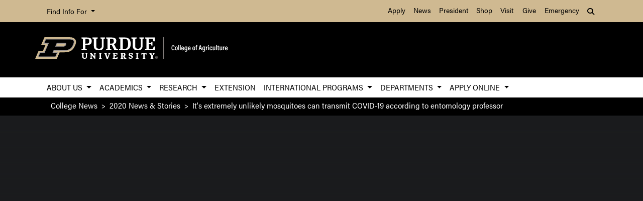

--- FILE ---
content_type: text/html; charset=UTF-8
request_url: https://ag.purdue.edu/news/2020/04/its-extremely-unlikely-mosquitos-can-transmit-covid-19-according-to-entomology-professor.html
body_size: 13676
content:
<!DOCTYPE html>
<html xmlns="http://www.w3.org/1999/xhtml" lang="en">
	<head>
		<meta charset="utf-8"/>
<meta content="width=device-width, initial-scale=1, shrink-to-fit=no" name="viewport"/>
<title>It's extremely unlikely mosquitoes can transmit COVID-19 according to entomology professor</title>

<link crossorigin="anonymous" href="https://stackpath.bootstrapcdn.com/bootstrap/4.5.2/css/bootstrap.min.css" integrity="sha384-JcKb8q3iqJ61gNV9KGb8thSsNjpSL0n8PARn9HuZOnIxN0hoP+VmmDGMN5t9UJ0Z" rel="stylesheet"/>
<link href="https://cdnjs.cloudflare.com/ajax/libs/font-awesome/6.4.2/css/all.min.css" rel="stylesheet"/>
<link href="https://www.purdue.edu/purdue/fonts/united-sans/united-sans.css" rel="stylesheet"/>
<link href="https://use.typekit.net/ghc8hdz.css" rel="stylesheet"/>
<link crossorigin="anonymous" href="https://cdnjs.cloudflare.com/ajax/libs/Swiper/5.4.5/css/swiper.css" integrity="sha512-uMIpMpgk4n6esmgdfJtATLLezuZNRb96YEgJXVeo4diHFOF/gqlgu4Y5fg+56qVYZfZYdiqnAQZlnu4j9501ZQ==" rel="stylesheet"/>
<link href="../../_files/css/nanogallery2.min.css" rel="stylesheet" type="text/css"/>
<link href="../../_files/css/hh-gallery.css" rel="stylesheet" type="text/css"/>
<script crossorigin="anonymous" integrity="sha512-bLT0Qm9VnAYZDflyKcBaQ2gg0hSYNQrJ8RilYldYQ1FxQYoCLtUjuuRuZo+fjqhx/qtq/1itJ0C2ejDxltZVFg==" src="https://cdnjs.cloudflare.com/ajax/libs/jquery/3.5.1/jquery.min.js"></script>
<script crossorigin="anonymous" integrity="sha512-VHsNaV1C4XbgKSc2O0rZDmkUOhMKPg/rIi8abX9qTaVDzVJnrDGHFnLnCnuPmZ3cNi1nQJm+fzJtBbZU9yRCww==" src="https://cdnjs.cloudflare.com/ajax/libs/Swiper/5.4.5/js/swiper.min.js"></script>
<script crossorigin="anonymous" integrity="sha512-/bOVV1DV1AQXcypckRwsR9ThoCj7FqTV2/0Bm79bL3YSyLkVideFLE3MIZkq1u5t28ke1c0n31WYCOrO01dsUg==" src="https://cdnjs.cloudflare.com/ajax/libs/jquery.matchHeight/0.7.2/jquery.matchHeight-min.js"></script>
    
    
    <link href="https://ag.purdue.edu/_files/css/_style.css" rel="stylesheet"/>
     <link href="https://ag.purdue.edu/_files/css/_style_ag_only.css" rel="stylesheet"/>
    
    <link href="https://ag.purdue.edu/_files/css/lightbox.css" rel="stylesheet"/>



  
                                           
                <meta content="Purdue University - College of Agriculture" property="og:site_name"/>
<meta content="https://ag.purdue.edu/news/2020/04/its-extremely-unlikely-mosquitos-can-transmit-covid-19-according-to-entomology-professor.html" property="og:url"/>
<meta content="article" property="og:type"/>
<meta content="It's extremely unlikely mosquitoes can transmit COVID-19 according to entomology professor" property="og:title"/>
<meta content="summary_large_image" name="twitter:card"/>
    <meta content="In the swells of information that have surrounded the COVID-19 pandemic, Hill said one question that keeps popping up is whether animals, including mosquitoes, can infect humans with the virus. Scientists around the world are currently assessing if  mosquitoes pose a risk in terms of COVID-19 transmission but, so far, there is no evidence to support this idea and, for many reasons, it is extremely unlikely mosquitos are able to transmit the virus." property="og:description"/>
    <meta content="https://ag.purdue.edu/news/2020/04/_media/black-white-mosquito-86722-scaled.jpg" property="og:image"/>
    <meta content="https://ag.purdue.edu/news/2020/04/_media/black-white-mosquito-86722-scaled.jpg" name="twitter:image"/>
        <meta content="black and white mosquito" property="og:image:alt"/>
    <meta content="black and white mosquito" name="twitter:image:alt"/>
    
<!-- Google Tag Manager -->

<script>(function(w,d,s,l,i){w[l]=w[l]||[];w[l].push({'gtm.start':
new Date().getTime(),event:'gtm.js'});var f=d.getElementsByTagName(s)[0],
j=d.createElement(s),dl=l!='dataLayer'?'&l='+l:'';j.async=true;j.src=
'https://www.googletagmanager.com/gtm.js?id='+i+dl;f.parentNode.insertBefore(j,f);
})(window,document,'script','dataLayer','GTM-T5DJVVJ');</script>
<!-- Google Tag Ag GA4 -->
<!-- Google tag (gtag.js) -->
<script async src="https://www.googletagmanager.com/gtag/js?id=G-JT46BXXEJW"></script>
<script>
  window.dataLayer = window.dataLayer || [];
  function gtag(){dataLayer.push(arguments);}
  gtag('js', new Date());

  gtag('config', 'G-JT46BXXEJW');
</script>
<!-- prospective student page -->
     
<!-- End Google Tag Manager -->


<!-- cookie -->
          
<script src="https://cc.cdn.civiccomputing.com/9/cookieControl-9.5.min.js"></script>
<script>
var config = {
apiKey: '4ba55f4bcf24cac1824dcde92fd7e67c4177a64b',
product: 'PRO_MULTISITE',
  text: {
  	notifyDescription: 'We use cookies to optimize site functionality and give you the best possible experience.',
  },
optionalCookies: [
{
name: 'analytics',
label: 'Analytics',
description: 'This website uses Google Analytics. Learn more at purdue.ag/cookies',
cookies: [],
onAccept : function(){},
onRevoke: function(){}
}
],
initialState: 'NOTIFY',
theme: 'LIGHT',
position: 'LEFT',
branding: {
fontColor: "#000",
fontSizeTitle: "1.5em",
fontSizeIntro: "1.25em",
fontSizeHeaders: "1em",
fontSize: "1em",
backgroundColor: "#CFB991",
toggleText: "#fff",
toggleColor: "#CFB991",
toggleBackground: "#000",
buttonIcon: null,
buttonIconWidth: "64px",
buttonIconHeight: "64px",
removeIcon: false,
removeAbout: false
}
};
CookieControl.load( config );
</script>



		<link href="../../_files/css/hh-module-bootstrap3.css" rel="stylesheet"/>
<link href="../../_files/css/hh-module.css" rel="stylesheet"/>
<link href="../../_files/css/hh-custom.css" rel="stylesheet"/>
<link href="../../_files/css/lightbox.css" rel="stylesheet"/>
<script src="../../_files/js/lightbox.js"></script>

	</head>
	
<body class="    " style="overflow-x: hidden;">


		
<!-- Google Tag Manager (noscript) -->

<noscript><iframe src="https://www.googletagmanager.com/ns.html?id=GTM-T5DJVVJ"
height="0" width="0" style="display:none;visibility:hidden"></iframe></noscript>

<!-- End Google Tag Manager (noscript) -->

		


  
                                                                                                                               <header>
    <a class="sr-only sr-only-focusable skip-to-main" href="#main-content">Skip to Main Content</a>
    <nav aria-label="University navigation" class="navbar navbar-expand-lg navbar-light top-nav">
                    <div class="container d-lg-none">
                <div class="mr-auto">
                    <ul class="social list-inline">
                                                    <li class="list-inline-item">
                                <a class="nav-link" href="https://www.facebook.com/PurdueAg/" target="_blank">
                                    <i class="fab fa-facebook-f"></i> <span class="sr-only">fa-facebook-f</span>
                                </a>
                            </li>
                                                    <li class="list-inline-item">
                                <a class="nav-link" href="https://twitter.com/PurdueAg" target="_blank">
                                    <i class="fab fa-x-twitter"></i> <span class="sr-only">fa-x-twitter</span>
                                </a>
                            </li>
                                                    <li class="list-inline-item">
                                <a class="nav-link" href="https://www.linkedin.com/company/purdue-agriculture" target="_blank">
                                    <i class="fab fa-linkedin-in"></i> <span class="sr-only">fa-linkedin-in</span>
                                </a>
                            </li>
                                                    <li class="list-inline-item">
                                <a class="nav-link" href="https://www.youtube.com/user/Purdueagriculture" target="_blank">
                                    <i class="fab fa-youtube"></i> <span class="sr-only">fa-youtube</span>
                                </a>
                            </li>
                                                    <li class="list-inline-item">
                                <a class="nav-link" href="https://www.instagram.com/purdue_ag" target="_blank">
                                    <i class="fab fa-instagram"></i> <span class="sr-only">fa-instagram</span>
                                </a>
                            </li>
                                            </ul>
                </div>
                                                            <div class="top-nav-contact">
                        <a href="https://ag.purdue.edu/index.html" target="_parent">Contact College of Ag</a>
                    </div>
                            </div>
                <div class="container">
            <div class="collapse navbar-collapse" id="navbarNav">
                <ul class="navbar-nav mr-auto"> <!-- role="menu" ADA test -->
                    <li class="nav-item dropdown nav-bar-dropdown"> <!-- role="none" ADA test -->
                        <button aria-expanded="false" aria-haspopup="true" class="nav-link dropdown-toggle" data-toggle="dropdown" id="info-links-desktop" role="button">
                            Find Info For
                        </button>
                        <div aria-labelledby="info-links-desktop" class="dropdown-menu">
                                                                                                                                        <a class="dropdown-item" href="https://www.purdue.edu/purdue/academics/index.php" target="_parent">Academics</a><!-- role="menuitem" ADA test -->
                                                                                                                                                                        <a class="dropdown-item" href="https://www.purdue.edu/purdue/admissions/index.php" target="_parent">Admissions</a><!-- role="menuitem" ADA test -->
                                                                                                                                                                        <a class="dropdown-item" href="https://www.purdue.edu/purdue/current_students/index.php" target="_parent">Current Students</a><!-- role="menuitem" ADA test -->
                                                                                                                                                                        <a class="dropdown-item" href="https://www.purdue.edu/purdue/athletics/index.php" target="_parent">Athletics</a><!-- role="menuitem" ADA test -->
                                                                                                                                                                        <a class="dropdown-item" href="https://www.purdue.edu/purdue/about/index.php" target="_parent">About</a><!-- role="menuitem" ADA test -->
                                                                                                                                                                        <a class="dropdown-item" href="https://www.purdue.edu/purdue/careers/index.php" target="_parent">Careers</a><!-- role="menuitem" ADA test -->
                                                                                                                                                                        <a class="dropdown-item" href="https://www.purdue.edu/purdue/prospective_students/index.php" target="_parent">Prospective Students</a><!-- role="menuitem" ADA test -->
                                                                                                                                                                        <a class="dropdown-item" href="https://www.purdue.edu/purdue/research/index.php" target="_parent">Research and Partnerships</a><!-- role="menuitem" ADA test -->
                                                                                                                                                                        <a class="dropdown-item" href="https://www.purdue.edu/purdue/commercialization/index.php" target="_parent">Entrepreneurship and Commercialization</a><!-- role="menuitem" ADA test -->
                                                                                    </div>
                    </li>
                </ul>
                <ul class="navbar-nav d-none d-lg-flex"><!-- role="menu" ADA test -->
                                                                                                        <li class="nav-item"><!-- role="none" ADA test -->
                                <a class="nav-link" href="https://www.purdue.edu/purdue/apply/" target="_parent">Apply</a><!-- role="menuitem" ADA test -->
                            </li>
                                                                                                                                <li class="nav-item"><!-- role="none" ADA test -->
                                <a class="nav-link" href="https://www.purdue.edu/newsroom/" target="_parent">News</a><!-- role="menuitem" ADA test -->
                            </li>
                                                                                                                                <li class="nav-item"><!-- role="none" ADA test -->
                                <a class="nav-link" href="https://www.purdue.edu/president/" target="_parent">President</a><!-- role="menuitem" ADA test -->
                            </li>
                                                                                                                                <li class="nav-item"><!-- role="none" ADA test -->
                                <a class="nav-link" href="https://www.bkstr.com/boilermakersstore" target="_parent">Shop</a><!-- role="menuitem" ADA test -->
                            </li>
                                                                                                                                <li class="nav-item"><!-- role="none" ADA test -->
                                <a class="nav-link" href="https://www.purdue.edu/visit" target="_parent">Visit</a><!-- role="menuitem" ADA test -->
                            </li>
                                                                                                                                <li class="nav-item"><!-- role="none" ADA test -->
                                <a class="nav-link" href="https://giving.purdue.edu/west-lafayette-2/?appealcode=21008" target="_parent">Give</a><!-- role="menuitem" ADA test -->
                            </li>
                                                                                                                                <li class="nav-item"><!-- role="none" ADA test -->
                                <a class="nav-link" href="https://www.purdue.edu/emergency/" target="_parent">Emergency</a><!-- role="menuitem" ADA test -->
                            </li>
                                                            </ul>
                <ul class="navbar-nav d-lg-none"><!-- role="menu" ADA test -->
                    <li class="nav-item dropdown nav-bar-dropdown"><!-- role="menu" ADA test -->
                        <button aria-expanded="false" aria-haspopup="true" class="nav-link dropdown-toggle" data-toggle="dropdown" id="top-nav-quicklinks" role="button">
                            Quick Links
                        </button>
                        <div aria-labelledby="top-nav-quicklinks" class="dropdown-menu">
                                                                                                                                        <a class="dropdown-item" href="https://www.purdue.edu/purdue/apply/" target="_parent">Apply</a><!-- role="menuitem" ADA test -->
                                                                                                                                                                        <a class="dropdown-item" href="https://www.purdue.edu/newsroom/" target="_parent">News</a><!-- role="menuitem" ADA test -->
                                                                                                                                                                        <a class="dropdown-item" href="https://www.purdue.edu/president/" target="_parent">President</a><!-- role="menuitem" ADA test -->
                                                                                                                                                                        <a class="dropdown-item" href="https://www.bkstr.com/boilermakersstore" target="_parent">Shop</a><!-- role="menuitem" ADA test -->
                                                                                                                                                                        <a class="dropdown-item" href="https://www.purdue.edu/visit" target="_parent">Visit</a><!-- role="menuitem" ADA test -->
                                                                                                                                                                        <a class="dropdown-item" href="https://giving.purdue.edu/west-lafayette-2/?appealcode=21008" target="_parent">Give</a><!-- role="menuitem" ADA test -->
                                                                                                                                                                        <a class="dropdown-item" href="https://www.purdue.edu/emergency/" target="_parent">Emergency</a><!-- role="menuitem" ADA test -->
                                                                                    </div>
                    </li>
                </ul>
                <ul class="navbar-nav navbar-search">
                    <li class="nav-item dropdown nav-bar-dropdown"><!-- role="none" ADA test -->
                        <button aria-expanded="false" aria-haspopup="true" class="nav-link dropdown-toggle" data-toggle="dropdown" id="navbarDropdown2" role="button">
                            <i aria-hidden="true" class="fas fa-search"></i> <span class="sr-only">Search</span>
                        </button>
                        <div aria-labelledby="navbarDropdown2" class="dropdown-menu dropdown-menu-right">
                            <div class="form-group">
                                <script>
                                  (function() {
                                    var cx = '008827541188184757261:7q5kekajrye';
                                    var gcse = document.createElement('script');
                                    gcse.type = 'text/javascript';
                                    gcse.async = true;
                                    gcse.src = 'https://cse.google.com/cse.js?cx=' + cx;
                                    var s = document.getElementsByTagName('script')[0];
                                    s.parentNode.insertBefore(gcse, s);
                                  })();
                                </script>
                                <gcse:searchbox-only id="cse-search-form" resultsUrl="https://ag.purdue.edu/search-results.html" queryParameterName="coa-ext-main">
                            		Loading
                            	</gcse:searchbox-only>
                             </div>
                        </div>
                    </li>
                </ul>
            </div>
        </div>
    </nav>
    <section class="center-nav">
        <div class="container d-flex">
            <div class="logo mr-auto d-md-flex my-auto">
               
                    <div class="align-self-center" id="purdueLogo">
                        <a href="https://ag.purdue.edu/index.html"><object aria-label="Purdue University College of Agriculture" data="https://ag.purdue.edu/_files/images/CoA_H-Full-Reverse-RGB.svg" id="pulogo" tabindex="-1" type="image/png">Purdue University College of Agriculture</object></a>
                    </div>
               
            </div>
            <div class="logo-nav d-xl-none">
                <nav class="navbar navbar-expand-xl navbar-dark mobile-nav">
                    <button aria-controls="mobile-nav" aria-expanded="false" class="navbar-toggler" data-target="#mobile-nav" data-toggle="collapse" type="button">
                        <span class="navbar-toggler-icon">
                            <i class="fas fa-bars"></i> <span class="sr-only">Navigation</span>
                        </span>
                    </button>
                    <button aria-controls="mobile-search" aria-expanded="false" class="navbar-toggler" data-target="#mobile-search" data-toggle="collapse" type="button">
                        <span class="navbar-toggler-icon">
                            <i class="fas fa-search"></i> <span class="sr-only">Search</span>
                        </span>
                    </button>
                </nav>
            </div>
        </div>
                <div class="container mobile-nav-links d-xl-none">
            <nav class="navbar navbar-expand-xl navbar-dark">
                <div class="collapse navbar-collapse" id="mobile-search">
                                                                                 <div class="form-group">
                        <script>
                            (function() {
                                var cx = '017690826183710227054:mjxnqnpskjk';
                                var gcse = document.createElement('script');
                                gcse.type = 'text/javascript';
                                gcse.async = true;
                                gcse.src = 'https://cse.google.com/cse.js?cx=' + cx;
                                var s = document.getElementsByTagName('script')[0];
                                s.parentNode.insertBefore(gcse, s);
                                  })();
                        </script>
                        <gcse:searchbox-only id="cse-search-form-mobile" resultsUrl="https://www.purdue.edu/purdue/search.php" queryParameterName="coa-ext-main">
                            	Loading
                        </gcse:searchbox-only>
                    </div>
                </div>
                <div class="collapse navbar-collapse" id="mobile-nav">
                    <ul class="navbar-nav w-100"><!-- role="menu" ADA test -->
                                    		                        		                            			<li class="nav-item dropdown nav-bar-dropdown"><!-- role="none" ADA test -->
                                    <button aria-expanded="false" aria-haspopup="true" class="nav-link dropdown-toggle" data-toggle="dropdown" id="academic-links-1-mobile" role="button">
                                        About Us
                                    </button>
                                    <div aria-labelledby="academic-links-1-mobile" class="dropdown-menu">
                                                            				                                                                                                            <a class="dropdown-item" href="https://ag.purdue.edu/about/about-us.html" target="_parent">About the College</a><!-- role="menuitem" ADA test -->
                                                                                                        				                                                                                                            <a class="dropdown-item" href="https://ag.purdue.edu/about/agriculture-administration.html" target="_parent">College Leadership</a><!-- role="menuitem" ADA test -->
                                                                                                        				                                                                                                            <a class="dropdown-item" href="https://ag.purdue.edu/directory/index.html" target="_parent">Find People</a><!-- role="menuitem" ADA test -->
                                                                                                        				                                                                                                            <a class="dropdown-item" href="https://ag.purdue.edu/news-stories.html" target="_parent">News &amp; Stories</a><!-- role="menuitem" ADA test -->
                                                                                                        				                                                                                                            <a class="dropdown-item" href="https://app.delivra.net/vo/?FileID=F33FAA52-9400-4B8B-B7EF-145E1EC4010C&amp;ListID=122732" target="_blank">Purdue Agriculture In Focus</a><!-- role="menuitem" ADA test -->
                                                                                                        				                                                                                                            <a class="dropdown-item" href="https://ag.purdue.edu/agalumni/index.html" target="_blank">Agricultural Alumni Association</a><!-- role="menuitem" ADA test -->
                                                                                                        				                                                                                                            <a class="dropdown-item" href="https://ag.purdue.edu/giving/gift.html" target="_blank">Giving</a><!-- role="menuitem" ADA test -->
                                                                                                        				                                                                                                            <a class="dropdown-item" href="https://ag.purdue.edu/about/deans-advisory-council.html" target="_parent">Dean's Advisory Council</a><!-- role="menuitem" ADA test -->
                                                                                                        				                                                                                                            <a class="dropdown-item" href="https://ag.purdue.edu/about/faculty-and-staff-resources.html" target="_parent">Faculty &amp; Staff Resources</a><!-- role="menuitem" ADA test -->
                                                                                                                        </div>
                                </li>
                                                                		                        		                            			<li class="nav-item dropdown nav-bar-dropdown"><!-- role="none" ADA test -->
                                    <button aria-expanded="false" aria-haspopup="true" class="nav-link dropdown-toggle" data-toggle="dropdown" id="academic-links-2-mobile" role="button">
                                        Academics
                                    </button>
                                    <div aria-labelledby="academic-links-2-mobile" class="dropdown-menu">
                                                            				                                                                                                            <a class="dropdown-item" href="https://ag.purdue.edu/department/oap/index.html" target="_parent">Academic Programs Home Page</a><!-- role="menuitem" ADA test -->
                                                                                                        				                                                                                                            <a class="dropdown-item" href="https://ag.purdue.edu/students/index.html" target="_parent">Prospective Students</a><!-- role="menuitem" ADA test -->
                                                                                                        				                                                                                                            <a class="dropdown-item" href="https://ag.purdue.edu/students/majors.html" target="_parent">Majors</a><!-- role="menuitem" ADA test -->
                                                                                                        				                                                                                                            <a class="dropdown-item" href="https://catalog.purdue.edu/content.php?catoid=18&amp;navoid=23648" target="_parent">Minors</a><!-- role="menuitem" ADA test -->
                                                                                                        				                                                                                                            <a class="dropdown-item" href="https://ag.purdue.edu/department/oap/career/index.html" target="_parent">Careers</a><!-- role="menuitem" ADA test -->
                                                                                                        				                                                                                                            <a class="dropdown-item" href="https://ag.purdue.edu/department/oap/digitalag.html" target="_parent">Digital Agriculture</a><!-- role="menuitem" ADA test -->
                                                                                                        				                                                                                                            <a class="dropdown-item" href="https://ag.purdue.edu/department/oap/cate/excellence/deans-scholars-current.html" target="_parent">Honors/Dean's Scholars</a><!-- role="menuitem" ADA test -->
                                                                                                        				                                                                                                            <a class="dropdown-item" href="https://ag.purdue.edu/department/oap/cate/leadership/alp/index.html" target="_parent">Leadership Development</a><!-- role="menuitem" ADA test -->
                                                                                                        				                                                                                                            <a class="dropdown-item" href="http://www.purdue.edu/PathwayToPurdue/" target="_parent">Pathway to Purdue</a><!-- role="menuitem" ADA test -->
                                                                                                        				                                                                                                            <a class="dropdown-item" href="https://ag.purdue.edu/department/oap/cate/index.html" target="_parent">Transformational Experiences (CATE)</a><!-- role="menuitem" ADA test -->
                                                                                                        				                                                                                                            <a class="dropdown-item" href="https://ag.purdue.edu/department/nres/index.html" target="_parent">Natural Resources &amp; Environmental Science</a><!-- role="menuitem" ADA test -->
                                                                                                        				                                                                                                            <a class="dropdown-item" href="https://ag.purdue.edu/department/ag-online/index.html" target="_parent">Agriculture Online</a><!-- role="menuitem" ADA test -->
                                                                                                                        </div>
                                </li>
                                                                		                        		                            			<li class="nav-item dropdown nav-bar-dropdown"><!-- role="none" ADA test -->
                                    <button aria-expanded="false" aria-haspopup="true" class="nav-link dropdown-toggle" data-toggle="dropdown" id="academic-links-3-mobile" role="button">
                                        Research
                                    </button>
                                    <div aria-labelledby="academic-links-3-mobile" class="dropdown-menu">
                                                            				                                                                                                            <a class="dropdown-item" href="https://ag.purdue.edu/department/arge/index.html" target="_parent">Agricultural Research and Graduate Education</a><!-- role="menuitem" ADA test -->
                                                                                                        				                                                                                                            <a class="dropdown-item" href="https://ag.purdue.edu/department/arge/facilities-and-research/centers-institutes-programs.html" target="_parent">Centers, Institutes, and Programs</a><!-- role="menuitem" ADA test -->
                                                                                                        				                                                                                                            <a class="dropdown-item" href="https://ag.purdue.edu/department/arge/facilities-and-research/research-facilities.html" target="_parent">Research Facilities</a><!-- role="menuitem" ADA test -->
                                                                                                        				                                                                                                            <a class="dropdown-item" href="https://ag.purdue.edu/department/arge/graduate-programs/graduate-programs-of-study.html" target="_parent">Graduate Programs</a><!-- role="menuitem" ADA test -->
                                                                                                        				                                                                                                            <a class="dropdown-item" href="https://ag.purdue.edu/about/office-of-industry-partnerships.html" target="_parent">Office of Industry Partnerships</a><!-- role="menuitem" ADA test -->
                                                                                                                        </div>
                                </li>
                                                                		                            		                                        <li class="nav-item"><!-- role="none" ADA test -->
                                    <a class="nav-link" href="https://extension.purdue.edu/index.html" target="">Extension</a><!-- role="menuitem" ADA test -->
                                </li>
                                                                		                        		                            			<li class="nav-item dropdown nav-bar-dropdown"><!-- role="none" ADA test -->
                                    <button aria-expanded="false" aria-haspopup="true" class="nav-link dropdown-toggle" data-toggle="dropdown" id="academic-links-5-mobile" role="button">
                                        International Programs
                                    </button>
                                    <div aria-labelledby="academic-links-5-mobile" class="dropdown-menu">
                                                            				                                                                                                            <a class="dropdown-item" href="https://ag.purdue.edu/department/ipia/index.html" target="_parent">International Programs Home Page</a><!-- role="menuitem" ADA test -->
                                                                                                        				                                                                                                            <a class="dropdown-item" href="https://extension.purdue.edu/about/International-Extension.html" target="_parent">International Extension</a><!-- role="menuitem" ADA test -->
                                                                                                        				                                                                                                            <a class="dropdown-item" href="https://ag.purdue.edu/department/ipia/study-abroad/index.html" target="_parent">Study Abroad</a><!-- role="menuitem" ADA test -->
                                                                                                        				                                                                                                            <a class="dropdown-item" href="https://ag.purdue.edu/department/ipia/study-abroad/international-minor.html" target="_parent">International Studies Minor</a><!-- role="menuitem" ADA test -->
                                                                                                        				                                                                                                            <a class="dropdown-item" href="https://ag.purdue.edu/department/ipia/study-abroad/international-exchange.html" target="_parent">International Engagement</a><!-- role="menuitem" ADA test -->
                                                                                                                        </div>
                                </li>
                                                                		                        		                            			<li class="nav-item dropdown nav-bar-dropdown"><!-- role="none" ADA test -->
                                    <button aria-expanded="false" aria-haspopup="true" class="nav-link dropdown-toggle" data-toggle="dropdown" id="academic-links-6-mobile" role="button">
                                        Departments
                                    </button>
                                    <div aria-labelledby="academic-links-6-mobile" class="dropdown-menu">
                                                            				                                                                                                            <a class="dropdown-item" href="https://engineering.purdue.edu/ABE" target="_parent">Agricultural &amp; Biological Engineering</a><!-- role="menuitem" ADA test -->
                                                                                                        				                                                                                                            <a class="dropdown-item" href="https://ag.purdue.edu/department/agecon/index.html" target="_parent">Agricultural Economics</a><!-- role="menuitem" ADA test -->
                                                                                                        				                                                                                                            <a class="dropdown-item" href="https://ag.purdue.edu/department/arge/index.html" target="_parent">Agricultural Research and Graduate Education</a><!-- role="menuitem" ADA test -->
                                                                                                        				                                                                                                            <a class="dropdown-item" href="https://ag.purdue.edu/department/asec/index.html" target="_parent">Agricultural Sciences Education and Communication</a><!-- role="menuitem" ADA test -->
                                                                                                        				                                                                                                            <a class="dropdown-item" href="https://ag.purdue.edu/department/agry/index.html" target="_parent">Agronomy</a><!-- role="menuitem" ADA test -->
                                                                                                        				                                                                                                            <a class="dropdown-item" href="https://ag.purdue.edu/department/ansc/index.html" target="_parent">Animal Sciences</a><!-- role="menuitem" ADA test -->
                                                                                                        				                                                                                                            <a class="dropdown-item" href="https://ag.purdue.edu/department/biochem/index.html" target="_parent">Biochemistry</a><!-- role="menuitem" ADA test -->
                                                                                                        				                                                                                                            <a class="dropdown-item" href="https://ag.purdue.edu/department/btny/index.html" target="_parent">Botany &amp; Plant Pathology</a><!-- role="menuitem" ADA test -->
                                                                                                        				                                                                                                            <a class="dropdown-item" href="https://ag.purdue.edu/department/entm/index.html" target="_parent">Entomology</a><!-- role="menuitem" ADA test -->
                                                                                                        				                                                                                                            <a class="dropdown-item" href="https://ag.purdue.edu/department/foodsci/index.html" target="_parent">Food Science</a><!-- role="menuitem" ADA test -->
                                                                                                        				                                                                                                            <a class="dropdown-item" href="https://ag.purdue.edu/department/fnr/index.html" target="_parent">Forestry &amp; Natural Resources</a><!-- role="menuitem" ADA test -->
                                                                                                        				                                                                                                            <a class="dropdown-item" href="https://ag.purdue.edu/department/hla/index.html" target="_parent">Horticulture &amp; Landscape Architecture</a><!-- role="menuitem" ADA test -->
                                                                                                        				                                                                                                            <a class="dropdown-item" href="https://ag.purdue.edu/department/ipia/index.html" target="_parent">International Programs in Agriculture</a><!-- role="menuitem" ADA test -->
                                                                                                        				                                                                                                            <a class="dropdown-item" href="https://ag.purdue.edu/department/oap/index.html" target="_parent">Office of Academic Programs</a><!-- role="menuitem" ADA test -->
                                                                                                        				                                                                                                            <a class="dropdown-item" href="https://ag.purdue.edu/department/agcomm/index.html" target="_parent">Agricultural Communications</a><!-- role="menuitem" ADA test -->
                                                                                                        				                                                                                                            <a class="dropdown-item" href="https://ag.purdue.edu/department/agit/index.html" target="_parent">Agricultural Information Technology</a><!-- role="menuitem" ADA test -->
                                                                                                        				                                                                                                            <a class="dropdown-item" href="https://ag.purdue.edu/department/business-office/index.html" target="_parent">Business Office</a><!-- role="menuitem" ADA test -->
                                                                                                                        </div>
                                </li>
                                                                		                            		                            			<li class="nav-item dropdown nav-bar-dropdown"><!-- role="none" ADA test -->
                                    <button aria-expanded="false" aria-haspopup="true" class="nav-link dropdown-toggle" data-toggle="dropdown" id="academic-links-7-mobile" role="button">
                                        Apply Online
                                    </button>
                                    <div aria-labelledby="academic-links-7-mobile" class="dropdown-menu">
                                                            				                                                                                                            <a class="dropdown-item" href="http://www.admissions.purdue.edu/apply/apply.php" target="_parent">Apply to Purdue</a><!-- role="menuitem" ADA test -->
                                                                                                        				                                                                                                            <a class="dropdown-item" href="http://www.purdue.edu/DFA/" target="_parent">Financial Aid</a><!-- role="menuitem" ADA test -->
                                                                                                        				                                                                                                            <a class="dropdown-item" href="http://www.gradschool.purdue.edu/" target="_parent">Graduate Admission</a><!-- role="menuitem" ADA test -->
                                                                                                        				                                                                                                            <a class="dropdown-item" href="http://www.gradschool.purdue.edu/" target="_parent">Graduate School Funding</a><!-- role="menuitem" ADA test -->
                                                                                                        				                                                                                                            <a class="dropdown-item" href="http://www.purdue.edu/PathwayToPurdue/" target="_parent">Pathway to Purdue</a><!-- role="menuitem" ADA test -->
                                                                                                        				                                                                                                            <a class="dropdown-item" href="http://www.purdue.edu/Admissions/Undergrad/" target="_parent">Purdue Admissions Office</a><!-- role="menuitem" ADA test -->
                                                                                                        				                                                                                                            <a class="dropdown-item" href="https://ag.purdue.edu/department/oap/index.html" target="_parent">Office of Academic Programs</a><!-- role="menuitem" ADA test -->
                                                                                                                        </div>
                                </li>
                                                                        </ul>
                    <ul class="navbar-nav mr-auto"><!-- role="menu" ADA test -->
                        <li class="nav-item dropdown nav-bar-dropdown"><!-- role="none" ADA test -->
                            <button aria-expanded="false" aria-haspopup="true" class="nav-link dropdown-toggle" data-toggle="dropdown" id="info-links-mobile" role="button">
                                Find Info For
                            </button>
                            <div aria-labelledby="info-links-mobile" class="dropdown-menu">
                                                                                                                                                        <a class="dropdown-item" href="https://www.purdue.edu/purdue/academics/index.php" target="_parent">Academics</a><!-- role="menuitem" ADA test -->
                                                                                                                                                                                            <a class="dropdown-item" href="https://www.purdue.edu/purdue/admissions/index.php" target="_parent">Admissions</a><!-- role="menuitem" ADA test -->
                                                                                                                                                                                            <a class="dropdown-item" href="https://www.purdue.edu/purdue/current_students/index.php" target="_parent">Current Students</a><!-- role="menuitem" ADA test -->
                                                                                                                                                                                            <a class="dropdown-item" href="https://www.purdue.edu/purdue/athletics/index.php" target="_parent">Athletics</a><!-- role="menuitem" ADA test -->
                                                                                                                                                                                            <a class="dropdown-item" href="https://www.purdue.edu/purdue/about/index.php" target="_parent">About</a><!-- role="menuitem" ADA test -->
                                                                                                                                                                                            <a class="dropdown-item" href="https://www.purdue.edu/purdue/careers/index.php" target="_parent">Careers</a><!-- role="menuitem" ADA test -->
                                                                                                                                                                                            <a class="dropdown-item" href="https://www.purdue.edu/purdue/prospective_students/index.php" target="_parent">Prospective Students</a><!-- role="menuitem" ADA test -->
                                                                                                                                                                                            <a class="dropdown-item" href="https://www.purdue.edu/purdue/research/index.php" target="_parent">Research and Partnerships</a><!-- role="menuitem" ADA test -->
                                                                                                                                                                                            <a class="dropdown-item" href="https://www.purdue.edu/purdue/commercialization/index.php" target="_parent">Entrepreneurship and Commercialization</a><!-- role="menuitem" ADA test -->
                                                                                                </div>
                        </li>
                    </ul>
                     <ul class="navbar-nav "><!-- role="menu" ADA test -->
                        <li class="nav-item dropdown nav-bar-dropdown"><!-- role="none" ADA test -->
                            <button aria-expanded="false" aria-haspopup="true" class="nav-link dropdown-toggle" data-toggle="dropdown" id="top-nav-quicklinks-mobile" role="button">
                                Quick Links
                            </button>
                            <div aria-labelledby="top-nav-quicklinks-mobile" class="dropdown-menu">
                                                                                                                                                        <a class="dropdown-item" href="https://www.purdue.edu/purdue/apply/" target="_parent">Apply</a><!-- role="menuitem" ADA test -->
                                                                                                                                                                                            <a class="dropdown-item" href="https://www.purdue.edu/newsroom/" target="_parent">News</a><!-- role="menuitem" ADA test -->
                                                                                                                                                                                            <a class="dropdown-item" href="https://www.purdue.edu/president/" target="_parent">President</a><!-- role="menuitem" ADA test -->
                                                                                                                                                                                            <a class="dropdown-item" href="https://www.bkstr.com/boilermakersstore" target="_parent">Shop</a><!-- role="menuitem" ADA test -->
                                                                                                                                                                                            <a class="dropdown-item" href="https://www.purdue.edu/visit" target="_parent">Visit</a><!-- role="menuitem" ADA test -->
                                                                                                                                                                                            <a class="dropdown-item" href="https://giving.purdue.edu/west-lafayette-2/?appealcode=21008" target="_parent">Give</a><!-- role="menuitem" ADA test -->
                                                                                                                                                                                            <a class="dropdown-item" href="https://www.purdue.edu/emergency/" target="_parent">Emergency</a><!-- role="menuitem" ADA test -->
                                                                                                </div>
                        </li>
                    </ul>
                </div>
                
                
            </nav>
        </div>
    </section>
        <nav aria-label="Primary navigation" class="bottom-nav navbar navbar-expand-xl navbar-light d-none d-xl-block">
        <div class="container">
            <ul class="navbar-nav w-100"><!-- role="menu" ADA test -->
                    		                		                    			<li class="nav-item dropdown nav-bar-dropdown"><!-- role="none" ADA test -->
                            <button aria-expanded="false" aria-haspopup="true" class="nav-link dropdown-toggle" data-toggle="dropdown" id="academic-links-1" role="button">
                                About Us
                            </button>
                            <div aria-labelledby="academic-links-1" class="dropdown-menu">
                                            				                                                                                            <a class="dropdown-item" href="https://ag.purdue.edu/about/about-us.html" target="_parent">About the College</a><!-- role="menuitem" ADA test -->
                                                                                				                                                                                            <a class="dropdown-item" href="https://ag.purdue.edu/about/agriculture-administration.html" target="_parent">College Leadership</a><!-- role="menuitem" ADA test -->
                                                                                				                                                                                            <a class="dropdown-item" href="https://ag.purdue.edu/directory/index.html" target="_parent">Find People</a><!-- role="menuitem" ADA test -->
                                                                                				                                                                                            <a class="dropdown-item" href="https://ag.purdue.edu/news-stories.html" target="_parent">News &amp; Stories</a><!-- role="menuitem" ADA test -->
                                                                                				                                                                                            <a class="dropdown-item" href="https://app.delivra.net/vo/?FileID=F33FAA52-9400-4B8B-B7EF-145E1EC4010C&amp;ListID=122732" target="_blank">Purdue Agriculture In Focus</a><!-- role="menuitem" ADA test -->
                                                                                				                                                                                            <a class="dropdown-item" href="https://ag.purdue.edu/agalumni/index.html" target="_blank">Agricultural Alumni Association</a><!-- role="menuitem" ADA test -->
                                                                                				                                                                                            <a class="dropdown-item" href="https://ag.purdue.edu/giving/gift.html" target="_blank">Giving</a><!-- role="menuitem" ADA test -->
                                                                                				                                                                                            <a class="dropdown-item" href="https://ag.purdue.edu/about/deans-advisory-council.html" target="_parent">Dean's Advisory Council</a><!-- role="menuitem" ADA test -->
                                                                                				                                                                                            <a class="dropdown-item" href="https://ag.purdue.edu/about/faculty-and-staff-resources.html" target="_parent">Faculty &amp; Staff Resources</a><!-- role="menuitem" ADA test -->
                                                                                                </div>
                        </li>
                                        		                		                    			<li class="nav-item dropdown nav-bar-dropdown"><!-- role="none" ADA test -->
                            <button aria-expanded="false" aria-haspopup="true" class="nav-link dropdown-toggle" data-toggle="dropdown" id="academic-links-2" role="button">
                                Academics
                            </button>
                            <div aria-labelledby="academic-links-2" class="dropdown-menu">
                                            				                                                                                            <a class="dropdown-item" href="https://ag.purdue.edu/department/oap/index.html" target="_parent">Academic Programs Home Page</a><!-- role="menuitem" ADA test -->
                                                                                				                                                                                            <a class="dropdown-item" href="https://ag.purdue.edu/students/index.html" target="_parent">Prospective Students</a><!-- role="menuitem" ADA test -->
                                                                                				                                                                                            <a class="dropdown-item" href="https://ag.purdue.edu/students/majors.html" target="_parent">Majors</a><!-- role="menuitem" ADA test -->
                                                                                				                                                                                            <a class="dropdown-item" href="https://catalog.purdue.edu/content.php?catoid=18&amp;navoid=23648" target="_parent">Minors</a><!-- role="menuitem" ADA test -->
                                                                                				                                                                                            <a class="dropdown-item" href="https://ag.purdue.edu/department/oap/career/index.html" target="_parent">Careers</a><!-- role="menuitem" ADA test -->
                                                                                				                                                                                            <a class="dropdown-item" href="https://ag.purdue.edu/department/oap/digitalag.html" target="_parent">Digital Agriculture</a><!-- role="menuitem" ADA test -->
                                                                                				                                                                                            <a class="dropdown-item" href="https://ag.purdue.edu/department/oap/cate/excellence/deans-scholars-current.html" target="_parent">Honors/Dean's Scholars</a><!-- role="menuitem" ADA test -->
                                                                                				                                                                                            <a class="dropdown-item" href="https://ag.purdue.edu/department/oap/cate/leadership/alp/index.html" target="_parent">Leadership Development</a><!-- role="menuitem" ADA test -->
                                                                                				                                                                                            <a class="dropdown-item" href="http://www.purdue.edu/PathwayToPurdue/" target="_parent">Pathway to Purdue</a><!-- role="menuitem" ADA test -->
                                                                                				                                                                                            <a class="dropdown-item" href="https://ag.purdue.edu/department/oap/cate/index.html" target="_parent">Transformational Experiences (CATE)</a><!-- role="menuitem" ADA test -->
                                                                                				                                                                                            <a class="dropdown-item" href="https://ag.purdue.edu/department/nres/index.html" target="_parent">Natural Resources &amp; Environmental Science</a><!-- role="menuitem" ADA test -->
                                                                                				                                                                                            <a class="dropdown-item" href="https://ag.purdue.edu/department/ag-online/index.html" target="_parent">Agriculture Online</a><!-- role="menuitem" ADA test -->
                                                                                                </div>
                        </li>
                                        		                		                    			<li class="nav-item dropdown nav-bar-dropdown"><!-- role="none" ADA test -->
                            <button aria-expanded="false" aria-haspopup="true" class="nav-link dropdown-toggle" data-toggle="dropdown" id="academic-links-3" role="button">
                                Research
                            </button>
                            <div aria-labelledby="academic-links-3" class="dropdown-menu">
                                            				                                                                                            <a class="dropdown-item" href="https://ag.purdue.edu/department/arge/index.html" target="_parent">Agricultural Research and Graduate Education</a><!-- role="menuitem" ADA test -->
                                                                                				                                                                                            <a class="dropdown-item" href="https://ag.purdue.edu/department/arge/facilities-and-research/centers-institutes-programs.html" target="_parent">Centers, Institutes, and Programs</a><!-- role="menuitem" ADA test -->
                                                                                				                                                                                            <a class="dropdown-item" href="https://ag.purdue.edu/department/arge/facilities-and-research/research-facilities.html" target="_parent">Research Facilities</a><!-- role="menuitem" ADA test -->
                                                                                				                                                                                            <a class="dropdown-item" href="https://ag.purdue.edu/department/arge/graduate-programs/graduate-programs-of-study.html" target="_parent">Graduate Programs</a><!-- role="menuitem" ADA test -->
                                                                                				                                                                                            <a class="dropdown-item" href="https://ag.purdue.edu/about/office-of-industry-partnerships.html" target="_parent">Office of Industry Partnerships</a><!-- role="menuitem" ADA test -->
                                                                                                </div>
                        </li>
                                        		                    		                                <li class="nav-item"><!-- role="none" ADA test -->
                            <a class="nav-link" href="https://extension.purdue.edu/index.html" target="">Extension</a><!-- role="menuitem" ADA test -->
                        </li>
                                        		                		                    			<li class="nav-item dropdown nav-bar-dropdown"><!-- role="none" ADA test -->
                            <button aria-expanded="false" aria-haspopup="true" class="nav-link dropdown-toggle" data-toggle="dropdown" id="academic-links-5" role="button">
                                International Programs
                            </button>
                            <div aria-labelledby="academic-links-5" class="dropdown-menu">
                                            				                                                                                            <a class="dropdown-item" href="https://ag.purdue.edu/department/ipia/index.html" target="_parent">International Programs Home Page</a><!-- role="menuitem" ADA test -->
                                                                                				                                                                                            <a class="dropdown-item" href="https://extension.purdue.edu/about/International-Extension.html" target="_parent">International Extension</a><!-- role="menuitem" ADA test -->
                                                                                				                                                                                            <a class="dropdown-item" href="https://ag.purdue.edu/department/ipia/study-abroad/index.html" target="_parent">Study Abroad</a><!-- role="menuitem" ADA test -->
                                                                                				                                                                                            <a class="dropdown-item" href="https://ag.purdue.edu/department/ipia/study-abroad/international-minor.html" target="_parent">International Studies Minor</a><!-- role="menuitem" ADA test -->
                                                                                				                                                                                            <a class="dropdown-item" href="https://ag.purdue.edu/department/ipia/study-abroad/international-exchange.html" target="_parent">International Engagement</a><!-- role="menuitem" ADA test -->
                                                                                                </div>
                        </li>
                                        		                		                    			<li class="nav-item dropdown nav-bar-dropdown"><!-- role="none" ADA test -->
                            <button aria-expanded="false" aria-haspopup="true" class="nav-link dropdown-toggle" data-toggle="dropdown" id="academic-links-6" role="button">
                                Departments
                            </button>
                            <div aria-labelledby="academic-links-6" class="dropdown-menu">
                                            				                                                                                            <a class="dropdown-item" href="https://engineering.purdue.edu/ABE" target="_parent">Agricultural &amp; Biological Engineering</a><!-- role="menuitem" ADA test -->
                                                                                				                                                                                            <a class="dropdown-item" href="https://ag.purdue.edu/department/agecon/index.html" target="_parent">Agricultural Economics</a><!-- role="menuitem" ADA test -->
                                                                                				                                                                                            <a class="dropdown-item" href="https://ag.purdue.edu/department/arge/index.html" target="_parent">Agricultural Research and Graduate Education</a><!-- role="menuitem" ADA test -->
                                                                                				                                                                                            <a class="dropdown-item" href="https://ag.purdue.edu/department/asec/index.html" target="_parent">Agricultural Sciences Education and Communication</a><!-- role="menuitem" ADA test -->
                                                                                				                                                                                            <a class="dropdown-item" href="https://ag.purdue.edu/department/agry/index.html" target="_parent">Agronomy</a><!-- role="menuitem" ADA test -->
                                                                                				                                                                                            <a class="dropdown-item" href="https://ag.purdue.edu/department/ansc/index.html" target="_parent">Animal Sciences</a><!-- role="menuitem" ADA test -->
                                                                                				                                                                                            <a class="dropdown-item" href="https://ag.purdue.edu/department/biochem/index.html" target="_parent">Biochemistry</a><!-- role="menuitem" ADA test -->
                                                                                				                                                                                            <a class="dropdown-item" href="https://ag.purdue.edu/department/btny/index.html" target="_parent">Botany &amp; Plant Pathology</a><!-- role="menuitem" ADA test -->
                                                                                				                                                                                            <a class="dropdown-item" href="https://ag.purdue.edu/department/entm/index.html" target="_parent">Entomology</a><!-- role="menuitem" ADA test -->
                                                                                				                                                                                            <a class="dropdown-item" href="https://ag.purdue.edu/department/foodsci/index.html" target="_parent">Food Science</a><!-- role="menuitem" ADA test -->
                                                                                				                                                                                            <a class="dropdown-item" href="https://ag.purdue.edu/department/fnr/index.html" target="_parent">Forestry &amp; Natural Resources</a><!-- role="menuitem" ADA test -->
                                                                                				                                                                                            <a class="dropdown-item" href="https://ag.purdue.edu/department/hla/index.html" target="_parent">Horticulture &amp; Landscape Architecture</a><!-- role="menuitem" ADA test -->
                                                                                				                                                                                            <a class="dropdown-item" href="https://ag.purdue.edu/department/ipia/index.html" target="_parent">International Programs in Agriculture</a><!-- role="menuitem" ADA test -->
                                                                                				                                                                                            <a class="dropdown-item" href="https://ag.purdue.edu/department/oap/index.html" target="_parent">Office of Academic Programs</a><!-- role="menuitem" ADA test -->
                                                                                				                                                                                            <a class="dropdown-item" href="https://ag.purdue.edu/department/agcomm/index.html" target="_parent">Agricultural Communications</a><!-- role="menuitem" ADA test -->
                                                                                				                                                                                            <a class="dropdown-item" href="https://ag.purdue.edu/department/agit/index.html" target="_parent">Agricultural Information Technology</a><!-- role="menuitem" ADA test -->
                                                                                				                                                                                            <a class="dropdown-item" href="https://ag.purdue.edu/department/business-office/index.html" target="_parent">Business Office</a><!-- role="menuitem" ADA test -->
                                                                                                </div>
                        </li>
                                        		                    		                    			<li class="nav-item dropdown nav-bar-dropdown"><!-- role="none" ADA test -->
                            <button aria-expanded="false" aria-haspopup="true" class="nav-link dropdown-toggle" data-toggle="dropdown" id="academic-links-7" role="button">
                                Apply Online
                            </button>
                            <div aria-labelledby="academic-links-7" class="dropdown-menu">
                                            				                                                                                            <a class="dropdown-item" href="http://www.admissions.purdue.edu/apply/apply.php" target="_parent">Apply to Purdue</a><!-- role="menuitem" ADA test -->
                                                                                				                                                                                            <a class="dropdown-item" href="http://www.purdue.edu/DFA/" target="_parent">Financial Aid</a><!-- role="menuitem" ADA test -->
                                                                                				                                                                                            <a class="dropdown-item" href="http://www.gradschool.purdue.edu/" target="_parent">Graduate Admission</a><!-- role="menuitem" ADA test -->
                                                                                				                                                                                            <a class="dropdown-item" href="http://www.gradschool.purdue.edu/" target="_parent">Graduate School Funding</a><!-- role="menuitem" ADA test -->
                                                                                				                                                                                            <a class="dropdown-item" href="http://www.purdue.edu/PathwayToPurdue/" target="_parent">Pathway to Purdue</a><!-- role="menuitem" ADA test -->
                                                                                				                                                                                            <a class="dropdown-item" href="http://www.purdue.edu/Admissions/Undergrad/" target="_parent">Purdue Admissions Office</a><!-- role="menuitem" ADA test -->
                                                                                				                                                                                            <a class="dropdown-item" href="https://ag.purdue.edu/department/oap/index.html" target="_parent">Office of Academic Programs</a><!-- role="menuitem" ADA test -->
                                                                                                </div>
                        </li>
                                                    
            </ul>
        </div>
    </nav>
        </header>
<img alt="Purdue College of Agriculture Logo" class="print-only mb-4" height="auto" src="https://ag.purdue.edu/_files/images/materials/digital/PNG/CoA_H-Full-RGB.png" width="40%"/>

		                                                                                            <section class="breadcrumbs">
    <nav aria-label="breadcrumb" class="container">
        <ol class="breadcrumb">
                        <li class="breadcrumb-item"><a href="https://ag.purdue.edu/news-stories.html">College News</a></li>
                                        			        <li class="breadcrumb-item"><a href="../index.html">2020 News &amp; Stories</a></li>
			    			                						<li aria-current="page" class="breadcrumb-item active">It's extremely unlikely mosquitoes can transmit COVID-19 according to entomology professor</li>
        </ol>
    </nav>
</section>



		<main id="main-content" role="main">
		                                                                                                                                              
    <style>
    .hh-module.page-header .page-header-bg {
	background-image: url("_media/black-white-mosquito-86722-scaled.jpg")
	}
	    </style>
   
    <div class="page-header hh-news hh-module" id="post-header">
        <div class="page-header-bg"></div>
        <div class="container">
            <div class="row">
                <div class="col-md-10">
                                            <div class="post-category">
                                                                                    <span>Entomology</span>
                                                                            </div>
                        <h1>It's extremely unlikely mosquitoes can transmit COVID-19 according to entomology professor</h1>
                        <ul class="post-meta">
                                                                                                                              <li>Story by Emma Ea Ambrose</li>
                                                                                                                <li>April 21, 2020</li>
                        </ul>
                                    </div>
            </div>
        </div>
    </div>
 
		    


  
     

                                          







     <div class="section hh-news hh-module mobile-sidebar d-sm-block d-md-none">
        <div class="container">
            <div class="row">
                <div class="col-md-12">
                                                                              </div>
            </div>
        </div>
    </div>
<div class="section hh-news hh-module page-section">
                    <div class="container">
                <div class="row">
            <div class="col-md-12">
                                                                                
                                                                                <div class="section-row wysiwyg ">
                  <p><span class="dropcaps">&#8220;T</span>here is currently no evidence that COVID-19 can be transmitted by mosquitoes,&#8221;&#160;Catherine Hill, professor of entomology and vector biology, said.</p>
<p>In the swells of information that have surrounded the COVID-19 pandemic, Hill said one question that keeps popping up is whether animals, including mosquitoes, can infect humans with the virus. Scientists around the world are currently assessing if&#160; mosquitoes pose a risk in terms of COVID-19 transmission but, so far, there is no evidence to support this idea and, for many reasons, it is extremely unlikely mosquitos are able to transmit the virus.</p>
<p>&#8220;It is early days but we&#8217;re always looking at things from a risk management and assessment perspective and I think the risk is very low,&#8221; Hill added.</p>
<p>COVID-19 belongs to the coronavirus family and other viruses, including SARS (severe acute respiratory syndrome) and MERS (Middle East respiratory syndrome), in this family are not transmitted through mosquitoes. &#8220;There is no biological reason to believe another member of the family would be an exception,&#8221; Hill said.</p>
<p>I am wondering if we might consider a couple &#8220;take home&#8221; messages here to help inform the public and allay fears:</p>
<ol>
<li>While research is still ongoing into primary routes of transmission, SARS-CoV-2, the virus that causes COVID-19, is a &#8220;respiratory virus&#8221; and is primarily transmitted by &#8220;aerosol&#8221; route; sneezing/coughing and touching contaminated surfaces and then touching your face. Although it has been detected at low levels in the blood, there is no evidence it can be transmitted via bite from a mosquito.</li>
<li>Its true that mosquitoes can transmit some viruses such as dengue and Zika, but they don&#8217;t transmit all viruses, for example, viruses like HIV, Ebola, and Coronaviruses</li>
<li>For a mosquito to become infected with SARS-CoV-2, it would have to feed on the blood of an infected person, acquire the virus, which would have to pass into the midgut of the mosquito, infect the salivary glands, replicate and then be passed to another person during a second blood meal. This whole process takes 10-14 days and during this time a virus would have to overcome physical and physiological barriers. There is no biological evidence that any virus in the coronavirus family is capable of achieving this feat. Transmission is a remote possibility.</li>
</ol>
<p>As the northern hemisphere transitions into summer, Hill continued, it&#8217;s important people remain vigilant about tick and mosquito-borne diseases like Zika virus, West Nile virus and Lyme disease.</p>
<p>&#8220;That&#8217;s one area of concern, that if everyone&#8217;s bandwidth is taken up with COVID-19 there won&#8217;t be enough attention afforded to these other diseases,&#8221; Hill said. For those looking for credible up-to-date information about COVID-19 transmission myths and facts, Hill recommended&#160;<a href="https://bit.ly/2wBsYAy">resources from The World Health Organization</a>&#160;and&#160;<a href="https://www.cdc.gov/coronavirus/2019-ncov/index.html">Center for Disease Control</a>.</p>
<p>With the continuation of social distancing, however, and people keeping closer to home and more indoors, Hill did say it&#8217;s possible this year will see a decrease in vector-borne diseases simply because COVID-19 precautions will limit the public&#8217;s general exposure.</p>
<p>&#8220;Nevertheless, if you are walking or gardening or generally spending time outdoors, try to avoid activities during peak mosquito biting times (dusk/dawn), avoid tick habitat, wear long pants/shirt and make sure to wear repellent,&#8221; Hill advised. &#8220;It really does help.&#8221;</p>
                </div>
                                                                    </div>
                    </div>
                </div>
        </div>
        <div class="dept">
                                




                                                                                                                                       <section class="stories-slider-section page-section ">
                <div class="container">
                    <div class="container-80">
                        <div class="row">
                            <div class="col">
                                    <div class="stories-slider">
                    <h2 class="section-heading">Featured Stories</h2>
                <div class="swiper-container" id="stories-slidernews">
            <div class="swiper-wrapper">
                                                                                                                                                                                                                                                                                                                                                                                                                                                                    <div class="swiper-slide story">
        <div class="card">
                            <div class="card-img-top card-img-top-bg" style="background-image:url('../../2025/12/_media/fnr-thumbnail-1200x630.jpg')"></div>
                <img alt="FNR canopy image" class="card-img-top img-fluid" src="../../2025/12/_media/fnr-canopy-mobile-500x500.jpg"/>
                        <div class="card-body">
                <div class="card-main" style="margin-bottom: 1rem;">
                                    <div class="card-title">Into the woods: Discovering forestry at Purdue</div>
                                                         <p class="card-text">For Collin Morris, choosing Purdue Agriculture meant choosing a place that was close to home but...</p>
                                    </div>
                                                        <a alt="Into the woods: Discovering forestry at Purdue" aria-label="Read More Into the woods: Discovering forestry at Purdue" class="btn btn-primary" href="../../2025/12/into-the-woods-discovering-forestry-at-purdue.html" target="${target}" title="Into the woods: Discovering forestry at Purdue">Read More</a>
                            </div>
        </div>
    </div>
                                                                                                                                                                                                                                                                                                                                                                                                                                                                                                                                                                                            <div class="swiper-slide story">
        <div class="card">
                            <div class="card-img-top card-img-top-bg" style="background-image:url('../../2025/12/_media/ag-food-index.jpg')"></div>
                <img alt="Farm land with silos " class="card-img-top img-fluid" src="../../2025/12/_media/ag-food-index.jpg"/>
                        <div class="card-body">
                <div class="card-main" style="margin-bottom: 1rem;">
                                    <div class="card-title">Q3 agrifood industry sentiment stabilizes near baseline as investment appetite returns</div>
                                                         <p class="card-text">This quarter’s Agrifood Economy Index (AEI) reveals that industry sentiment has stabilized...</p>
                                    </div>
                                                        <a alt="Q3 agrifood industry sentiment stabilizes near baseline as investment appetite returns" aria-label="Read More Q3 agrifood industry sentiment stabilizes near baseline as investment appetite returns" class="btn btn-primary" href="../../2025/12/q3-agrifood-industry-sentiment-stabilizes-near-baseline-as-investment-appetite-returns.html" target="${target}" title="Q3 agrifood industry sentiment stabilizes near baseline as investment appetite returns">Read More</a>
                            </div>
        </div>
    </div>
                                                                                                                                                                                                                                                                                                                                                                                                                                                                                                <div class="swiper-slide story">
        <div class="card">
                            <div class="card-img-top card-img-top-bg" style="background-image:url('../../2025/12/_media/organic-greenhouse-1200x630.jpg')"></div>
                <img alt="Organic greenhouse in Peru" class="card-img-top img-fluid" src="../../2025/12/_media/organic-greenhouse-500x500.jpg"/>
                        <div class="card-body">
                <div class="card-main" style="margin-bottom: 1rem;">
                                    <div class="card-title">Growing food security in the High Andes</div>
                                                         <p class="card-text">In Peru’s Colca River Valley, a project with the National University of San Agustín de...</p>
                                    </div>
                                                        <a alt="Growing food security in the High Andes" aria-label="Read More Growing food security in the High Andes" class="btn btn-primary" href="../../2025/12/growing-food-security-in-the-high-andes.html" target="${target}" title="Growing food security in the High Andes">Read More</a>
                            </div>
        </div>
    </div>
                                                                                                                                                                                                                                                                                                                                                                                                                                                                                                                                                                                            <div class="swiper-slide story">
        <div class="card">
                            <div class="card-img-top card-img-top-bg" style="background-image:url('../../2025/12/_media/mariamarshall-copy.jpg')"></div>
                <img alt="Headshot of Maria Marshall standing in the hallway of an academic building, smiling." class="card-img-top img-fluid" src="../../2025/12/_media/mariamarshall-copy.jpg"/>
                        <div class="card-body">
                <div class="card-main" style="margin-bottom: 1rem;">
                                    <div class="card-title">2025 Hovde Award recipient announced</div>
                                                         <p class="card-text">Purdue University College of Agriculture awarded the Frederick L. Hovde Award of Excellence in...</p>
                                    </div>
                                                        <a alt="2025 Hovde Award recipient announced" aria-label="Read More 2025 Hovde Award recipient announced" class="btn btn-primary" href="../../2025/12/2025-hovde-award-recipient-announced.html" target="${target}" title="2025 Hovde Award recipient announced">Read More</a>
                            </div>
        </div>
    </div>
                                                                                                                                                                                                                                                                                                                                                                                                                                                                                                <div class="swiper-slide story">
        <div class="card">
                            <div class="card-img-top card-img-top-bg" style="background-image:url('../../2025/12/_media/one-health-class-social.jpg')"></div>
                <img alt="Marisol Sepúlveda, professor of forestry and natural resources, speaks at the front of her class on One Health topics." class="card-img-top img-fluid" src="../../2025/12/_media/one-health-class-mobile.jpg"/>
                        <div class="card-body">
                <div class="card-main" style="margin-bottom: 1rem;">
                                    <div class="card-title">Applying One Health in the Classroom</div>
                                                         <p class="card-text">Marisol Sepúlveda, professor of forestry and natural resources, created a new course for...</p>
                                    </div>
                                                        <a alt="Applying One Health in the Classroom" aria-label="Read More Applying One Health in the Classroom" class="btn btn-primary" href="../../2025/12/applying-one-health-in-the-classroom.html" target="${target}" title="Applying One Health in the Classroom">Read More</a>
                            </div>
        </div>
    </div>
                                                                                                                                                                                                                                                                                                                                                                                                                                                                                                                                                                                            <div class="swiper-slide story">
        <div class="card">
                            <div class="card-img-top card-img-top-bg" style="background-image:url('../../2025/12/_media/cfi-news-release-image-1200x630.png')"></div>
                <img alt="Young girl grocery shopping with father." class="card-img-top img-fluid" src="../../2025/12/_media/cfi-news-release-image-1200x630.png"/>
                        <div class="card-body">
                <div class="card-main" style="margin-bottom: 1rem;">
                                    <div class="card-title">Food survey shows consumer perceptions during government shutdown</div>
                                                         <p class="card-text">The household food insecurity rate posted the largest increase so far this year, rising from...</p>
                                    </div>
                                                        <a alt="Food survey shows consumer perceptions during government shutdown" aria-label="Read More Food survey shows consumer perceptions during government shutdown" class="btn btn-primary" href="../../2025/12/food-survey-shows-consumer-perceptions-during-government-shutdown.html" target="${target}" title="Food survey shows consumer perceptions during government shutdown">Read More</a>
                            </div>
        </div>
    </div>
                                                                                                                                                                                                                                                                                                                                                                                                                                                                                                                                                                                                                                                                                                                                                                                                                                                                                                                                                                                                                        </div>
        </div>
        <div class="swiper-pagination-container">
            <div class="swiper-pagination rownews"></div>
        </div>
        <div class="swiper-controls-container">
            <div class="swiper-controls">
                <div class="swiper-button-next-p rownews"><i class="fas fa-caret-left"></i></div>
                <div class="swiper-button-prev-p rownews"><i class="fas fa-caret-right"></i></div>
            </div>
        </div>
    </div>
            

<script>
var sideMenuOpt = $('.main-content-side-menu').length;
    var breakPoint;
    if(sideMenuOpt > 0) {
        breakPoint = {769: {slidesPerView: 1,spaceBetween: 0}, 1300: { slidesPerView: 1, spaceBetween: 0 } }
    } else {
         breakPoint = {769: {slidesPerView: 2,spaceBetween: 0}, 1300: { slidesPerView: 3, spaceBetween: 0 } }
    }
    if ($("#stories-slidernews").length) {
        $('#stories-slidernews .story .card-img-top.img-fluid ').matchHeight();
        $('#stories-slidernews .story .card .card-main').matchHeight();
        var storiesSlider = new Swiper('#stories-slidernews', {
            slidesPerView: 1,
            loop: true,
            loopPreventsSlide: false,
            loopAdditionalSlides: 20,
            spaceBetween: 0,
            keyboard: {
                enabled: true,
                onlyInViewport: false,
            },
            pagination: {
                el: '.swiper-pagination.rownews',
                clickable: true,
            },
            navigation: {
                nextEl: '.swiper-button-prev-p.rownews',
                prevEl: '.swiper-button-next-p.rownews',
            },
            breakpoints: breakPoint
        });
        storiesSlider.on('slideChange', function() {
            $('#stories-slidernews .story .card-img-top.img-fluid ').matchHeight();
            $('#stories-slidernews .story .card-main ').matchHeight();
        });
    }
</script>

                            </div>
                        </div>
                    </div>
                </div>
            </section>
                </div>
    
 
 


        </main>
		


  
                                                                                                                                               

<footer>
    <a href="JavaScript:void(0);" id="back-to-top"><i class="fas fa-caret-up"></i><span>To Top</span></a>
    <div class="container">
        <div class="footer-container">
            <div class="row" id="footer-nav">
                                    <div class="col-lg col-md-6 col-sm-12">
                        <div class="card">
                            <div class="card-header">
                                <div class="h5 desktop" id="footer-col-1-heading">Communication</div>
                                <div class="h5 mb-0 mobile">
                                    <button aria-controls="footer-col-1-content" aria-expanded="false" class="btn btn-link collapsed d-flex" data-target="#footer-col-1-content" data-toggle="collapse">
                                        <span class="mr-auto">Communication</span>
                                        <i class="fas fa-minus"></i>
                                        <i class="fas fa-plus"></i>
                                    </button>
                                </div>
                            </div>
                            <div aria-labelledby="footer-col-1-heading" class="collapse" data-parent="#footer-nav" id="footer-col-1-content" role="region">
                                <div class="card-body">
                                    <ul>
                                                                                                                                                                                        <li>
                                                    <a href="https://one.purdue.edu/" target="_blank">
                                                        Employee Portal
                                                    </a>
                                                </li>
                                                                                                                                                                                                                                    <li>
                                                    <a href="https://purdue.brightspace.com/" target="_blank">
                                                        Brightspace
                                                    </a>
                                                </li>
                                                                                                                                                                                                                                    <li>
                                                    <a href="https://www.purdue.edu/newsroom/all-topics/?order=ASC&amp;orderby=title&amp;paged=1&amp;custom_post_type=topic&amp;topic-type=purdue-today" target="_blank">
                                                        Purdue Today
                                                    </a>
                                                </li>
                                                                                                                                                                                                                                    <li>
                                                    <a href="https://portal.office.com/" target="_blank">
                                                        Office 365
                                                    </a>
                                                </li>
                                                                                                                                                                                                                                    <li>
                                                    <a href="https://outlook.office.com/" target="_blank">
                                                        Outlook
                                                    </a>
                                                </li>
                                                                                                                                                                                                                                    <li>
                                                    <a href="https://mypurdue.purdue.edu/" target="_blank">
                                                        myPurdue
                                                    </a>
                                                </li>
                                                                                                                        </ul>
                                </div>
                            </div>
                        </div>
                    </div>
                                    <div class="col-lg col-md-6 col-sm-12">
                        <div class="card">
                            <div class="card-header">
                                <div class="h5 desktop" id="footer-col-2-heading">University Resources</div>
                                <div class="h5 mb-0 mobile">
                                    <button aria-controls="footer-col-2-content" aria-expanded="false" class="btn btn-link collapsed d-flex" data-target="#footer-col-2-content" data-toggle="collapse">
                                        <span class="mr-auto">University Resources</span>
                                        <i class="fas fa-minus"></i>
                                        <i class="fas fa-plus"></i>
                                    </button>
                                </div>
                            </div>
                            <div aria-labelledby="footer-col-2-heading" class="collapse" data-parent="#footer-nav" id="footer-col-2-content" role="region">
                                <div class="card-body">
                                    <ul>
                                                                                                                                                                                        <li>
                                                    <a href="https://www.purdue.edu/purdue/faculty_staff/index.php" target="_blank">
                                                        Purdue Faculty &amp; Staff
                                                    </a>
                                                </li>
                                                                                                                                                                                                                                    <li>
                                                    <a href="https://www.purdue.edu/purdue/careers/index.php" target="_blank">
                                                        Purdue Careers
                                                    </a>
                                                </li>
                                                                                                                                                                                                                                    <li>
                                                    <a href="https://www.purdue.edu/physicalfacilities" target="_blank">
                                                        Physical Facilities
                                                    </a>
                                                </li>
                                                                                                                                                                                                                                    <li>
                                                    <a href="https://www.purdue.edu/directory" target="_blank">
                                                        Purdue Directory
                                                    </a>
                                                </li>
                                                                                                                                                                                                                                    <li>
                                                    <a href="https://www.purdue.edu/campus_map/index.html" target="_blank">
                                                        Campus Map
                                                    </a>
                                                </li>
                                                                                                                                                                                                                                    <li>
                                                    <a href="https://events.purdue.edu/" target="_blank">
                                                        Purdue Events
                                                    </a>
                                                </li>
                                                                                                                                                                                                                                    <li>
                                                    <a href="https://www.purdue.edu/physicalfacilities/construction/" target="_blank">
                                                        Construction
                                                    </a>
                                                </li>
                                                                                                                        </ul>
                                </div>
                            </div>
                        </div>
                    </div>
                                    <div class="col-lg col-md-6 col-sm-12">
                        <div class="card">
                            <div class="card-header">
                                <div class="h5 desktop" id="footer-col-3-heading">COA Resources</div>
                                <div class="h5 mb-0 mobile">
                                    <button aria-controls="footer-col-3-content" aria-expanded="false" class="btn btn-link collapsed d-flex" data-target="#footer-col-3-content" data-toggle="collapse">
                                        <span class="mr-auto">COA Resources</span>
                                        <i class="fas fa-minus"></i>
                                        <i class="fas fa-plus"></i>
                                    </button>
                                </div>
                            </div>
                            <div aria-labelledby="footer-col-3-heading" class="collapse" data-parent="#footer-nav" id="footer-col-3-content" role="region">
                                <div class="card-body">
                                    <ul>
                                                                                                                                                                                        <li>
                                                    <a href="https://ag.purdue.edu/about/faculty-and-staff-resources.html" target="_blank">
                                                        Faculty &amp; Staff
                                                    </a>
                                                </li>
                                                                                                                                                                                                                                    <li>
                                                    <a href="https://app.delivra.net/vo/?FileID=F33FAA52-9400-4B8B-B7EF-145E1EC4010C&amp;ListID=122732" target="_blank">
                                                        In Focus
                                                    </a>
                                                </li>
                                                                                                                                                                                                                                    <li>
                                                    <a href="https://ag.purdue.edu/department/agit/index.html" target="_blank">
                                                        Information Technology
                                                    </a>
                                                </li>
                                                                                                                                                                                                                                    <li>
                                                    <a href="https://ag.purdue.edu/directory/index.html" target="_blank">
                                                        CoA Directory
                                                    </a>
                                                </li>
                                                                                                                                                                                                                                    <li>
                                                    <a href="https://ag.purdue.edu/events/index.html" target="_blank">
                                                        CoA Events
                                                    </a>
                                                </li>
                                                                                                                                                                                                                                    <li>
                                                    <a href="https://ag.purdue.edu/department/agcomm/index.html" target="_blank">
                                                        Agricultural Communications
                                                    </a>
                                                </li>
                                                                                                                                                                                                                                    <li>
                                                    <a href="https://agcomm.sharedwork.com/requests" target="_blank">
                                                        Request an AgComm Project
                                                    </a>
                                                </li>
                                                                                                                        </ul>
                                </div>
                            </div>
                        </div>
                    </div>
                                    <div class="col-lg col-md-6 col-sm-12">
                        <div class="card">
                            <div class="card-header">
                                <div class="h5 desktop" id="footer-col-4-heading">Publications &amp; Resources</div>
                                <div class="h5 mb-0 mobile">
                                    <button aria-controls="footer-col-4-content" aria-expanded="false" class="btn btn-link collapsed d-flex" data-target="#footer-col-4-content" data-toggle="collapse">
                                        <span class="mr-auto">Publications &amp; Resources</span>
                                        <i class="fas fa-minus"></i>
                                        <i class="fas fa-plus"></i>
                                    </button>
                                </div>
                            </div>
                            <div aria-labelledby="footer-col-4-heading" class="collapse" data-parent="#footer-nav" id="footer-col-4-content" role="region">
                                <div class="card-body">
                                    <ul>
                                                                                                                                                                                        <li>
                                                    <a href="https://ag.purdue.edu/news-stories.html" target="_blank">
                                                        CoA News and Stories
                                                    </a>
                                                </li>
                                                                                                                                                                                                                                    <li>
                                                    <a href="https://edustore.purdue.edu/" target="_blank">
                                                        The Education Store
                                                    </a>
                                                </li>
                                                                                                                                                                                                                                    <li>
                                                    <a href="https://ag.purdue.edu/about/about-us.html" target="_blank">
                                                        Contact Purdue Ag
                                                    </a>
                                                </li>
                                                                                                                        </ul>
                                </div>
                            </div>
                        </div>
                    </div>
                                <div class="col-lg col-md-12 text-center logo">
                    <a href="https://ag.purdue.edu/index.html">
                    <object aria-label="Purdue University College of Agriculture Logo footer" class="footlogo" data="https://ag.purdue.edu/_files/images/materials/digital/SVG/CoA_V-Full-Reverse-RGB.svg" tabindex="-1" type="image/png">Purdue University College of Agriculture Logo footer</object></a>
                    <div class="mr-auto">
                        <ul class="social list-inline">
                                                            <li class="list-inline-item">
                                    <a aria-label="Connect with us on facebook-f" class="nav-link" href="https://www.facebook.com/PurdueAg/" target="_blank">
                                        <i class="fab fa-facebook-f"></i> <span class="sr-only">facebook-f</span>
                                    </a>
                                </li>
                                                            <li class="list-inline-item">
                                    <a aria-label="Connect with us on x-twitter" class="nav-link" href="https://twitter.com/PurdueAg" target="_blank">
                                        <i class="fab fa-x-twitter"></i> <span class="sr-only">x-twitter</span>
                                    </a>
                                </li>
                                                            <li class="list-inline-item">
                                    <a aria-label="Connect with us on linkedin-in" class="nav-link" href="https://www.linkedin.com/company/purdue-agriculture" target="_blank">
                                        <i class="fab fa-linkedin-in"></i> <span class="sr-only">linkedin-in</span>
                                    </a>
                                </li>
                                                            <li class="list-inline-item">
                                    <a aria-label="Connect with us on youtube" class="nav-link" href="https://www.youtube.com/user/Purdueagriculture" target="_blank">
                                        <i class="fab fa-youtube"></i> <span class="sr-only">youtube</span>
                                    </a>
                                </li>
                                                            <li class="list-inline-item">
                                    <a aria-label="Connect with us on instagram" class="nav-link" href="https://www.instagram.com/purdue_ag" target="_blank">
                                        <i class="fab fa-instagram"></i> <span class="sr-only">instagram</span>
                                    </a>
                                </li>
                                                    </ul>
                    </div>                
                </div>
            </div>
        </div>
    </div>
    <div class="bottom">
        <div class="container">
            <div class="row text-center">
                                <div class="col-lg-12 col-md-12 col-sm-12 col-xs-12">
                    <div>
<p>Purdue Agriculture, 615 Mitch Daniels Blvd., West Lafayette, IN 47907-2053 USA, (765) 494-8392</p>
</div>
<p><a href="https://www.purdue.edu/purdue/disclaimer.php" rel="noopener" target="_blank">© <span id="year"></span> The Trustees of Purdue University</a> | <a href="https://www.purdue.edu/accessibilityresources/" rel="noopener" target="_blank">Accessibility</a> | <a href="https://www.purdue.edu/purdue/ea_eou_statement.php" rel="noopener" target="_blank">An Equal Access/Equal Opportunity University</a> | <a href="https://www.usda.gov/non-discrimination-statement" rel="noopener" target="_blank">USDA non-discrimination statement</a> | <a href="https://www.purdue.edu/purdue/about/integrity_statement.php" rel="noopener" target="_blank">Integrity Statement</a> | <a href="https://www.purdue.edu/home/free-speech/" rel="noopener" target="_blank">Free Expression</a> | <a href="https://collegescorecard.ed.gov/school/fields/?243780-Purdue-University-Main-Campus" rel="noopener" target="_blank">DOE Degree Scorecards</a> | <a href="https://www.purdue.edu/securepurdue/security-programs/copyright-policies/reporting-alleged-copyright-infringement.php" rel="noopener" target="_blank">Copyright Complaints</a> | <a href="https://ag.purdue.edu/department/agcomm/index.html" rel="noopener" target="_blank">Maintained by Purdue Agricultural Communications </a></p>
<div>
<p>Trouble with this page? Disability-related accessibility issue? Please contact us at <a href="mailto:ag-web-team@purdue.edu?subject=Accessibility Issue with Your Webpage">ag-web-team@purdue.edu</a> so we can help.</p>
</div>
<script>// <![CDATA[
    document.getElementById("year").textContent = new Date().getFullYear();
// ]]></script>
    			</div>
    		</div>
    	</div>
    </div>
</footer>

		<script crossorigin="anonymous" integrity="sha384-LtrjvnR4Twt/qOuYxE721u19sVFLVSA4hf/rRt6PrZTmiPltdZcI7q7PXQBYTKyf" src="https://stackpath.bootstrapcdn.com/bootstrap/4.5.2/js/bootstrap.bundle.min.js"></script>
<script src="https://ag.purdue.edu/_files/js/scripts.js"></script>
<script src="https://ag.purdue.edu/_files/js/lightbox.js"></script>
<script src="https://ag.purdue.edu/_files/js/jquery.nanogallery2.js" type="text/javascript"></script>

<script async="async" src="https://siteimproveanalytics.com/js/siteanalyze_6044943.js"></script>

             
	
</body>

</html>

--- FILE ---
content_type: text/css
request_url: https://ag.purdue.edu/news/_files/css/hh-module-bootstrap3.css
body_size: 24579
content:
.hh-module{
	/*! * Bootstrap v3.3.4 (http://getbootstrap.com) * Copyright 2011-2015 Twitter, Inc. * Licensed under MIT (https://github.com/twbs/bootstrap/blob/master/LICENSE) */
	/*! * Generated using the Bootstrap Customizer (http://getbootstrap.com/customize/?id=b5c0ad694747a8048be1) * Config saved to config.json and https://gist.github.com/b5c0ad694747a8048be1 */
	/*! normalize.css v3.0.2 | MIT License | git.io/normalize */
	/*! Source: https://github.com/h5bp/html5-boilerplate/blob/master/src/css/main.css */
	/*! * Bootstrap v3.3.4 (http://getbootstrap.com) * Copyright 2011-2015 Twitter, Inc. * Licensed under MIT (https://github.com/twbs/bootstrap/blob/master/LICENSE) */
	/*! * Generated using the Bootstrap Customizer (http://getbootstrap.com/customize/?id=b5c0ad694747a8048be1) * Config saved to config.json and https://gist.github.com/b5c0ad694747a8048be1 */
}
.hh-module html{
	font-family: sans-serif;
	 -ms-text-size-adjust: 100%;
	 -webkit-text-size-adjust: 100%;
}
.hh-module body{
	margin: 0;
}
.hh-module article,.hh-module aside,.hh-module details,.hh-module figcaption,.hh-module figure,.hh-module footer,.hh-module header,.hh-module hgroup,.hh-module main,.hh-module menu,.hh-module nav,.hh-module section,.hh-module summary{
	display: block;
}
.hh-module audio,.hh-module canvas,.hh-module progress,.hh-module video{
	display: inline-block;
	 vertical-align: baseline;
}
.hh-module audio:not([controls]){
	display: none;
	 height: 0;
}
.hh-module [hidden],.hh-module template{
	display: none;
}
.hh-module a{
	background-color: transparent;
}
.hh-module a:active,.hh-module a:hover{
	outline: 0;
}
.hh-module abbr[title]{
	border-bottom: 1px dotted;
}
.hh-module b,.hh-module strong{
	font-weight: bold;
}
.hh-module dfn{
	font-style: italic;
}
.hh-module h1{
	font-size: 2em;
	 margin: 0.67em 0;
}
.hh-module mark{
	background: #ff0;
	 color: #000;
}
.hh-module small{
	font-size: 80%;
}
.hh-module sub,.hh-module sup{
	font-size: 75%;
	 line-height: 0;
	 position: relative;
	 vertical-align: baseline;
}
.hh-module sup{
	top: -0.5em;
}
.hh-module sub{
	bottom: -0.25em;
}
.hh-module img{
	border: 0;
}
.hh-module svg:not(:root){
	overflow: hidden;
}
.hh-module figure{
	margin: 1em 40px;
}
.hh-module hr{
	-moz-box-sizing: content-box;
	 -webkit-box-sizing: content-box;
	 box-sizing: content-box;
	 height: 0;
}
.hh-module pre{
	overflow: auto;
}
.hh-module code,.hh-module kbd,.hh-module pre,.hh-module samp{
	font-family: monospace, monospace;
	 font-size: 1em;
}
.hh-module button,.hh-module input,.hh-module optgroup,.hh-module select,.hh-module textarea{
	color: inherit;
	 font: inherit;
	 margin: 0;
}
.hh-module button{
	overflow: visible;
}
.hh-module button,.hh-module select{
	text-transform: none;
}
.hh-module button,.hh-module html input[type="button"],.hh-module input[type="reset"],.hh-module input[type="submit"]{
	-webkit-appearance: button;
	 cursor: pointer;
}
.hh-module button[disabled],.hh-module html input[disabled]{
	cursor: default;
}
.hh-module button::-moz-focus-inner,.hh-module input::-moz-focus-inner{
	border: 0;
	 padding: 0;
}
.hh-module input{
	line-height: normal;
}
.hh-module input[type="checkbox"],.hh-module input[type="radio"]{
	-webkit-box-sizing: border-box;
	 -moz-box-sizing: border-box;
	 box-sizing: border-box;
	 padding: 0;
}
.hh-module input[type="number"]::-webkit-inner-spin-button,.hh-module input[type="number"]::-webkit-outer-spin-button{
	height: auto;
}
.hh-module input[type="search"]{
	-webkit-appearance: textfield;
	 -moz-box-sizing: content-box;
	 -webkit-box-sizing: content-box;
	 box-sizing: content-box;
}
.hh-module input[type="search"]::-webkit-search-cancel-button,.hh-module input[type="search"]::-webkit-search-decoration{
	-webkit-appearance: none;
}
.hh-module fieldset{
	border: 1px solid #c0c0c0;
	 margin: 0 2px;
	 padding: 0.35em 0.625em 0.75em;
}
.hh-module legend{
	border: 0;
	 padding: 0;
}
.hh-module textarea{
	overflow: auto;
}
.hh-module optgroup{
	font-weight: bold;
}
.hh-module table{
	border-collapse: collapse;
	 border-spacing: 0;
}
.hh-module td,.hh-module th{
	padding: 0;
}
@media print{
	.hh-module *, .hh-module *:before, .hh-module *:after{
		background: transparent !important;
		 color: #000 !important;
		 -webkit-box-shadow: none !important;
		 box-shadow: none !important;
		 text-shadow: none !important;
	}
	.hh-module a, .hh-module a:visited{
		text-decoration: underline;
	}
	.hh-module a[href]:after{
		content: " (" attr(href) ")";
	}
	.hh-module abbr[title]:after{
		content: " (" attr(title) ")";
	}
	.hh-module a[href^="#"]:after, .hh-module a[href^="javascript:"]:after{
		content: "";
	}
	.hh-module pre, .hh-module blockquote{
		border: 1px solid #999;
		 page-break-inside: avoid;
	}
	.hh-module thead{
		display: table-header-group;
	}
	.hh-module tr, .hh-module img{
		page-break-inside: avoid;
	}
	.hh-module img{
		max-width: 100% !important;
	}
	.hh-module p, .hh-module h2, .hh-module h3{
		orphans: 3;
		 widows: 3;
	}
	.hh-module h2, .hh-module h3{
		page-break-after: avoid;
	}
	.hh-module select{
		background: #fff !important;
	}
	.hh-module .navbar{
		display: none;
	}
	.hh-module .btn > .caret, .hh-module .dropup > .btn > .caret{
		border-top-color: #000 !important;
	}
	.hh-module .label{
		border: 1px solid #000;
	}
	.hh-module .table{
		border-collapse: collapse !important;
	}
	.hh-module .table td, .hh-module .table th{
		background-color: #fff !important;
	}
	.hh-module .table-bordered th, .hh-module .table-bordered td{
		border: 1px solid #ddd !important;
	}
}
@font-face{
	font-family: 'Glyphicons Halflings';
	 src: url('../fonts/glyphicons-halflings-regular.eot');
	 src: url('../fonts/glyphicons-halflings-regular.eot?#iefix') format('embedded-opentype'), url('../fonts/glyphicons-halflings-regular.woff2') format('woff2'), url('../fonts/glyphicons-halflings-regular.woff') format('woff'), url('../fonts/glyphicons-halflings-regular.ttf') format('truetype'), url('../fonts/glyphicons-halflings-regular.svg#glyphicons_halflingsregular') format('svg');
}
.hh-module .glyphicon{
	position: relative;
	 top: 1px;
	 display: inline-block;
	 font-family: 'Glyphicons Halflings';
	 font-style: normal;
	 font-weight: normal;
	 line-height: 1;
	 -webkit-font-smoothing: antialiased;
	 -moz-osx-font-smoothing: grayscale;
}
.hh-module .glyphicon-asterisk:before{
	content: "\2a";
}
.hh-module .glyphicon-plus:before{
	content: "\2b";
}
.hh-module .glyphicon-euro:before,.hh-module .glyphicon-eur:before{
	content: "\20ac";
}
.hh-module .glyphicon-minus:before{
	content: "\2212";
}
.hh-module .glyphicon-cloud:before{
	content: "\2601";
}
.hh-module .glyphicon-envelope:before{
	content: "\2709";
}
.hh-module .glyphicon-pencil:before{
	content: "\270f";
}
.hh-module .glyphicon-glass:before{
	content: "\e001";
}
.hh-module .glyphicon-music:before{
	content: "\e002";
}
.hh-module .glyphicon-search:before{
	content: "\e003";
}
.hh-module .glyphicon-heart:before{
	content: "\e005";
}
.hh-module .glyphicon-star:before{
	content: "\e006";
}
.hh-module .glyphicon-star-empty:before{
	content: "\e007";
}
.hh-module .glyphicon-user:before{
	content: "\e008";
}
.hh-module .glyphicon-film:before{
	content: "\e009";
}
.hh-module .glyphicon-th-large:before{
	content: "\e010";
}
.hh-module .glyphicon-th:before{
	content: "\e011";
}
.hh-module .glyphicon-th-list:before{
	content: "\e012";
}
.hh-module .glyphicon-ok:before{
	content: "\e013";
}
.hh-module .glyphicon-remove:before{
	content: "\e014";
}
.hh-module .glyphicon-zoom-in:before{
	content: "\e015";
}
.hh-module .glyphicon-zoom-out:before{
	content: "\e016";
}
.hh-module .glyphicon-off:before{
	content: "\e017";
}
.hh-module .glyphicon-signal:before{
	content: "\e018";
}
.hh-module .glyphicon-cog:before{
	content: "\e019";
}
.hh-module .glyphicon-trash:before{
	content: "\e020";
}
.hh-module .glyphicon-home:before{
	content: "\e021";
}
.hh-module .glyphicon-file:before{
	content: "\e022";
}
.hh-module .glyphicon-time:before{
	content: "\e023";
}
.hh-module .glyphicon-road:before{
	content: "\e024";
}
.hh-module .glyphicon-download-alt:before{
	content: "\e025";
}
.hh-module .glyphicon-download:before{
	content: "\e026";
}
.hh-module .glyphicon-upload:before{
	content: "\e027";
}
.hh-module .glyphicon-inbox:before{
	content: "\e028";
}
.hh-module .glyphicon-play-circle:before{
	content: "\e029";
}
.hh-module .glyphicon-repeat:before{
	content: "\e030";
}
.hh-module .glyphicon-refresh:before{
	content: "\e031";
}
.hh-module .glyphicon-list-alt:before{
	content: "\e032";
}
.hh-module .glyphicon-lock:before{
	content: "\e033";
}
.hh-module .glyphicon-flag:before{
	content: "\e034";
}
.hh-module .glyphicon-headphones:before{
	content: "\e035";
}
.hh-module .glyphicon-volume-off:before{
	content: "\e036";
}
.hh-module .glyphicon-volume-down:before{
	content: "\e037";
}
.hh-module .glyphicon-volume-up:before{
	content: "\e038";
}
.hh-module .glyphicon-qrcode:before{
	content: "\e039";
}
.hh-module .glyphicon-barcode:before{
	content: "\e040";
}
.hh-module .glyphicon-tag:before{
	content: "\e041";
}
.hh-module .glyphicon-tags:before{
	content: "\e042";
}
.hh-module .glyphicon-book:before{
	content: "\e043";
}
.hh-module .glyphicon-bookmark:before{
	content: "\e044";
}
.hh-module .glyphicon-print:before{
	content: "\e045";
}
.hh-module .glyphicon-camera:before{
	content: "\e046";
}
.hh-module .glyphicon-font:before{
	content: "\e047";
}
.hh-module .glyphicon-bold:before{
	content: "\e048";
}
.hh-module .glyphicon-italic:before{
	content: "\e049";
}
.hh-module .glyphicon-text-height:before{
	content: "\e050";
}
.hh-module .glyphicon-text-width:before{
	content: "\e051";
}
.hh-module .glyphicon-align-left:before{
	content: "\e052";
}
.hh-module .glyphicon-align-center:before{
	content: "\e053";
}
.hh-module .glyphicon-align-right:before{
	content: "\e054";
}
.hh-module .glyphicon-align-justify:before{
	content: "\e055";
}
.hh-module .glyphicon-list:before{
	content: "\e056";
}
.hh-module .glyphicon-indent-left:before{
	content: "\e057";
}
.hh-module .glyphicon-indent-right:before{
	content: "\e058";
}
.hh-module .glyphicon-facetime-video:before{
	content: "\e059";
}
.hh-module .glyphicon-picture:before{
	content: "\e060";
}
.hh-module .glyphicon-map-marker:before{
	content: "\e062";
}
.hh-module .glyphicon-adjust:before{
	content: "\e063";
}
.hh-module .glyphicon-tint:before{
	content: "\e064";
}
.hh-module .glyphicon-edit:before{
	content: "\e065";
}
.hh-module .glyphicon-share:before{
	content: "\e066";
}
.hh-module .glyphicon-check:before{
	content: "\e067";
}
.hh-module .glyphicon-move:before{
	content: "\e068";
}
.hh-module .glyphicon-step-backward:before{
	content: "\e069";
}
.hh-module .glyphicon-fast-backward:before{
	content: "\e070";
}
.hh-module .glyphicon-backward:before{
	content: "\e071";
}
.hh-module .glyphicon-play:before{
	content: "\e072";
}
.hh-module .glyphicon-pause:before{
	content: "\e073";
}
.hh-module .glyphicon-stop:before{
	content: "\e074";
}
.hh-module .glyphicon-forward:before{
	content: "\e075";
}
.hh-module .glyphicon-fast-forward:before{
	content: "\e076";
}
.hh-module .glyphicon-step-forward:before{
	content: "\e077";
}
.hh-module .glyphicon-eject:before{
	content: "\e078";
}
.hh-module .glyphicon-chevron-left:before{
	content: "\e079";
}
.hh-module .glyphicon-chevron-right:before{
	content: "\e080";
}
.hh-module .glyphicon-plus-sign:before{
	content: "\e081";
}
.hh-module .glyphicon-minus-sign:before{
	content: "\e082";
}
.hh-module .glyphicon-remove-sign:before{
	content: "\e083";
}
.hh-module .glyphicon-ok-sign:before{
	content: "\e084";
}
.hh-module .glyphicon-question-sign:before{
	content: "\e085";
}
.hh-module .glyphicon-info-sign:before{
	content: "\e086";
}
.hh-module .glyphicon-screenshot:before{
	content: "\e087";
}
.hh-module .glyphicon-remove-circle:before{
	content: "\e088";
}
.hh-module .glyphicon-ok-circle:before{
	content: "\e089";
}
.hh-module .glyphicon-ban-circle:before{
	content: "\e090";
}
.hh-module .glyphicon-arrow-left:before{
	content: "\e091";
}
.hh-module .glyphicon-arrow-right:before{
	content: "\e092";
}
.hh-module .glyphicon-arrow-up:before{
	content: "\e093";
}
.hh-module .glyphicon-arrow-down:before{
	content: "\e094";
}
.hh-module .glyphicon-share-alt:before{
	content: "\e095";
}
.hh-module .glyphicon-resize-full:before{
	content: "\e096";
}
.hh-module .glyphicon-resize-small:before{
	content: "\e097";
}
.hh-module .glyphicon-exclamation-sign:before{
	content: "\e101";
}
.hh-module .glyphicon-gift:before{
	content: "\e102";
}
.hh-module .glyphicon-leaf:before{
	content: "\e103";
}
.hh-module .glyphicon-fire:before{
	content: "\e104";
}
.hh-module .glyphicon-eye-open:before{
	content: "\e105";
}
.hh-module .glyphicon-eye-close:before{
	content: "\e106";
}
.hh-module .glyphicon-warning-sign:before{
	content: "\e107";
}
.hh-module .glyphicon-plane:before{
	content: "\e108";
}
.hh-module .glyphicon-calendar:before{
	content: "\e109";
}
.hh-module .glyphicon-random:before{
	content: "\e110";
}
.hh-module .glyphicon-comment:before{
	content: "\e111";
}
.hh-module .glyphicon-magnet:before{
	content: "\e112";
}
.hh-module .glyphicon-chevron-up:before{
	content: "\e113";
}
.hh-module .glyphicon-chevron-down:before{
	content: "\e114";
}
.hh-module .glyphicon-retweet:before{
	content: "\e115";
}
.hh-module .glyphicon-shopping-cart:before{
	content: "\e116";
}
.hh-module .glyphicon-folder-close:before{
	content: "\e117";
}
.hh-module .glyphicon-folder-open:before{
	content: "\e118";
}
.hh-module .glyphicon-resize-vertical:before{
	content: "\e119";
}
.hh-module .glyphicon-resize-horizontal:before{
	content: "\e120";
}
.hh-module .glyphicon-hdd:before{
	content: "\e121";
}
.hh-module .glyphicon-bullhorn:before{
	content: "\e122";
}
.hh-module .glyphicon-bell:before{
	content: "\e123";
}
.hh-module .glyphicon-certificate:before{
	content: "\e124";
}
.hh-module .glyphicon-thumbs-up:before{
	content: "\e125";
}
.hh-module .glyphicon-thumbs-down:before{
	content: "\e126";
}
.hh-module .glyphicon-hand-right:before{
	content: "\e127";
}
.hh-module .glyphicon-hand-left:before{
	content: "\e128";
}
.hh-module .glyphicon-hand-up:before{
	content: "\e129";
}
.hh-module .glyphicon-hand-down:before{
	content: "\e130";
}
.hh-module .glyphicon-circle-arrow-right:before{
	content: "\e131";
}
.hh-module .glyphicon-circle-arrow-left:before{
	content: "\e132";
}
.hh-module .glyphicon-circle-arrow-up:before{
	content: "\e133";
}
.hh-module .glyphicon-circle-arrow-down:before{
	content: "\e134";
}
.hh-module .glyphicon-globe:before{
	content: "\e135";
}
.hh-module .glyphicon-wrench:before{
	content: "\e136";
}
.hh-module .glyphicon-tasks:before{
	content: "\e137";
}
.hh-module .glyphicon-filter:before{
	content: "\e138";
}
.hh-module .glyphicon-briefcase:before{
	content: "\e139";
}
.hh-module .glyphicon-fullscreen:before{
	content: "\e140";
}
.hh-module .glyphicon-dashboard:before{
	content: "\e141";
}
.hh-module .glyphicon-paperclip:before{
	content: "\e142";
}
.hh-module .glyphicon-heart-empty:before{
	content: "\e143";
}
.hh-module .glyphicon-link:before{
	content: "\e144";
}
.hh-module .glyphicon-phone:before{
	content: "\e145";
}
.hh-module .glyphicon-pushpin:before{
	content: "\e146";
}
.hh-module .glyphicon-usd:before{
	content: "\e148";
}
.hh-module .glyphicon-gbp:before{
	content: "\e149";
}
.hh-module .glyphicon-sort:before{
	content: "\e150";
}
.hh-module .glyphicon-sort-by-alphabet:before{
	content: "\e151";
}
.hh-module .glyphicon-sort-by-alphabet-alt:before{
	content: "\e152";
}
.hh-module .glyphicon-sort-by-order:before{
	content: "\e153";
}
.hh-module .glyphicon-sort-by-order-alt:before{
	content: "\e154";
}
.hh-module .glyphicon-sort-by-attributes:before{
	content: "\e155";
}
.hh-module .glyphicon-sort-by-attributes-alt:before{
	content: "\e156";
}
.hh-module .glyphicon-unchecked:before{
	content: "\e157";
}
.hh-module .glyphicon-expand:before{
	content: "\e158";
}
.hh-module .glyphicon-collapse-down:before{
	content: "\e159";
}
.hh-module .glyphicon-collapse-up:before{
	content: "\e160";
}
.hh-module .glyphicon-log-in:before{
	content: "\e161";
}
.hh-module .glyphicon-flash:before{
	content: "\e162";
}
.hh-module .glyphicon-log-out:before{
	content: "\e163";
}
.hh-module .glyphicon-new-window:before{
	content: "\e164";
}
.hh-module .glyphicon-record:before{
	content: "\e165";
}
.hh-module .glyphicon-save:before{
	content: "\e166";
}
.hh-module .glyphicon-open:before{
	content: "\e167";
}
.hh-module .glyphicon-saved:before{
	content: "\e168";
}
.hh-module .glyphicon-import:before{
	content: "\e169";
}
.hh-module .glyphicon-export:before{
	content: "\e170";
}
.hh-module .glyphicon-send:before{
	content: "\e171";
}
.hh-module .glyphicon-floppy-disk:before{
	content: "\e172";
}
.hh-module .glyphicon-floppy-saved:before{
	content: "\e173";
}
.hh-module .glyphicon-floppy-remove:before{
	content: "\e174";
}
.hh-module .glyphicon-floppy-save:before{
	content: "\e175";
}
.hh-module .glyphicon-floppy-open:before{
	content: "\e176";
}
.hh-module .glyphicon-credit-card:before{
	content: "\e177";
}
.hh-module .glyphicon-transfer:before{
	content: "\e178";
}
.hh-module .glyphicon-cutlery:before{
	content: "\e179";
}
.hh-module .glyphicon-header:before{
	content: "\e180";
}
.hh-module .glyphicon-compressed:before{
	content: "\e181";
}
.hh-module .glyphicon-earphone:before{
	content: "\e182";
}
.hh-module .glyphicon-phone-alt:before{
	content: "\e183";
}
.hh-module .glyphicon-tower:before{
	content: "\e184";
}
.hh-module .glyphicon-stats:before{
	content: "\e185";
}
.hh-module .glyphicon-sd-video:before{
	content: "\e186";
}
.hh-module .glyphicon-hd-video:before{
	content: "\e187";
}
.hh-module .glyphicon-subtitles:before{
	content: "\e188";
}
.hh-module .glyphicon-sound-stereo:before{
	content: "\e189";
}
.hh-module .glyphicon-sound-dolby:before{
	content: "\e190";
}
.hh-module .glyphicon-sound-5-1:before{
	content: "\e191";
}
.hh-module .glyphicon-sound-6-1:before{
	content: "\e192";
}
.hh-module .glyphicon-sound-7-1:before{
	content: "\e193";
}
.hh-module .glyphicon-copyright-mark:before{
	content: "\e194";
}
.hh-module .glyphicon-registration-mark:before{
	content: "\e195";
}
.hh-module .glyphicon-cloud-download:before{
	content: "\e197";
}
.hh-module .glyphicon-cloud-upload:before{
	content: "\e198";
}
.hh-module .glyphicon-tree-conifer:before{
	content: "\e199";
}
.hh-module .glyphicon-tree-deciduous:before{
	content: "\e200";
}
.hh-module .glyphicon-cd:before{
	content: "\e201";
}
.hh-module .glyphicon-save-file:before{
	content: "\e202";
}
.hh-module .glyphicon-open-file:before{
	content: "\e203";
}
.hh-module .glyphicon-level-up:before{
	content: "\e204";
}
.hh-module .glyphicon-copy:before{
	content: "\e205";
}
.hh-module .glyphicon-paste:before{
	content: "\e206";
}
.hh-module .glyphicon-alert:before{
	content: "\e209";
}
.hh-module .glyphicon-equalizer:before{
	content: "\e210";
}
.hh-module .glyphicon-king:before{
	content: "\e211";
}
.hh-module .glyphicon-queen:before{
	content: "\e212";
}
.hh-module .glyphicon-pawn:before{
	content: "\e213";
}
.hh-module .glyphicon-bishop:before{
	content: "\e214";
}
.hh-module .glyphicon-knight:before{
	content: "\e215";
}
.hh-module .glyphicon-baby-formula:before{
	content: "\e216";
}
.hh-module .glyphicon-tent:before{
	content: "\26fa";
}
.hh-module .glyphicon-blackboard:before{
	content: "\e218";
}
.hh-module .glyphicon-bed:before{
	content: "\e219";
}
.hh-module .glyphicon-apple:before{
	content: "\f8ff";
}
.hh-module .glyphicon-erase:before{
	content: "\e221";
}
.hh-module .glyphicon-hourglass:before{
	content: "\231b";
}
.hh-module .glyphicon-lamp:before{
	content: "\e223";
}
.hh-module .glyphicon-duplicate:before{
	content: "\e224";
}
.hh-module .glyphicon-piggy-bank:before{
	content: "\e225";
}
.hh-module .glyphicon-scissors:before{
	content: "\e226";
}
.hh-module .glyphicon-bitcoin:before{
	content: "\e227";
}
.hh-module .glyphicon-btc:before{
	content: "\e227";
}
.hh-module .glyphicon-xbt:before{
	content: "\e227";
}
.hh-module .glyphicon-yen:before{
	content: "\00a5";
}
.hh-module .glyphicon-jpy:before{
	content: "\00a5";
}
.hh-module .glyphicon-ruble:before{
	content: "\20bd";
}
.hh-module .glyphicon-rub:before{
	content: "\20bd";
}
.hh-module .glyphicon-scale:before{
	content: "\e230";
}
.hh-module .glyphicon-ice-lolly:before{
	content: "\e231";
}
.hh-module .glyphicon-ice-lolly-tasted:before{
	content: "\e232";
}
.hh-module .glyphicon-education:before{
	content: "\e233";
}
.hh-module .glyphicon-option-horizontal:before{
	content: "\e234";
}
.hh-module .glyphicon-option-vertical:before{
	content: "\e235";
}
.hh-module .glyphicon-menu-hamburger:before{
	content: "\e236";
}
.hh-module .glyphicon-modal-window:before{
	content: "\e237";
}
.hh-module .glyphicon-oil:before{
	content: "\e238";
}
.hh-module .glyphicon-grain:before{
	content: "\e239";
}
.hh-module .glyphicon-sunglasses:before{
	content: "\e240";
}
.hh-module .glyphicon-text-size:before{
	content: "\e241";
}
.hh-module .glyphicon-text-color:before{
	content: "\e242";
}
.hh-module .glyphicon-text-background:before{
	content: "\e243";
}
.hh-module .glyphicon-object-align-top:before{
	content: "\e244";
}
.hh-module .glyphicon-object-align-bottom:before{
	content: "\e245";
}
.hh-module .glyphicon-object-align-horizontal:before{
	content: "\e246";
}
.hh-module .glyphicon-object-align-left:before{
	content: "\e247";
}
.hh-module .glyphicon-object-align-vertical:before{
	content: "\e248";
}
.hh-module .glyphicon-object-align-right:before{
	content: "\e249";
}
.hh-module .glyphicon-triangle-right:before{
	content: "\e250";
}
.hh-module .glyphicon-triangle-left:before{
	content: "\e251";
}
.hh-module .glyphicon-triangle-bottom:before{
	content: "\e252";
}
.hh-module .glyphicon-triangle-top:before{
	content: "\e253";
}
.hh-module .glyphicon-console:before{
	content: "\e254";
}
.hh-module .glyphicon-superscript:before{
	content: "\e255";
}
.hh-module .glyphicon-subscript:before{
	content: "\e256";
}
.hh-module .glyphicon-menu-left:before{
	content: "\e257";
}
.hh-module .glyphicon-menu-right:before{
	content: "\e258";
}
.hh-module .glyphicon-menu-down:before{
	content: "\e259";
}
.hh-module .glyphicon-menu-up:before{
	content: "\e260";
}
.hh-module *{
	-webkit-box-sizing: border-box;
	 -moz-box-sizing: border-box;
	 box-sizing: border-box;
}
.hh-module *:before,.hh-module *:after{
	-webkit-box-sizing: border-box;
	 -moz-box-sizing: border-box;
	 box-sizing: border-box;
}
.hh-module html{
	font-size: 10px;
	 -webkit-tap-highlight-color: rgba(0, 0, 0, 0);
}
.hh-module body{
	font-family: "Helvetica Neue", Helvetica, Arial, sans-serif;
	 font-size: 14px;
	 line-height: 1.42857143;
	 color: #333333;
	 background-color: #ffffff;
}
.hh-module input,.hh-module button,.hh-module select,.hh-module textarea{
	font-family: inherit;
	 font-size: inherit;
	 line-height: inherit;
}
.hh-module a{
	color: #337ab7;
	 text-decoration: none;
}
.hh-module a:hover,.hh-module a:focus{
	color: #23527c;
	 text-decoration: underline;
}
.hh-module a:focus{
	outline: thin dotted;
	 outline: 5px auto -webkit-focus-ring-color;
	 outline-offset: -2px;
}
.hh-module figure{
	margin: 0;
}
.hh-module img{
	vertical-align: middle;
}
.hh-module .img-responsive,.hh-module .thumbnail > img,.hh-module .thumbnail a > img,.hh-module .carousel-inner > .item > img,.hh-module .carousel-inner > .item > a > img{
	display: block;
	 max-width: 100%;
	 height: auto;
}
.hh-module .img-rounded{
	border-radius: 6px;
}
.hh-module .img-thumbnail{
	padding: 4px;
	 line-height: 1.42857143;
	 background-color: #ffffff;
	 border: 1px solid #dddddd;
	 border-radius: 4px;
	 -webkit-transition: all 0.2s ease-in-out;
	 -o-transition: all 0.2s ease-in-out;
	 transition: all 0.2s ease-in-out;
	 display: inline-block;
	 max-width: 100%;
	 height: auto;
}
.hh-module .img-circle{
	border-radius: 50%;
}
.hh-module hr{
	margin-top: 20px;
	 margin-bottom: 20px;
	 border: 0;
	 border-top: 1px solid #eeeeee;
}
.hh-module .sr-only{
	position: absolute;
	 width: 1px;
	 height: 1px;
	 margin: -1px;
	 padding: 0;
	 overflow: hidden;
	 clip: rect(0, 0, 0, 0);
	 border: 0;
}
.hh-module .sr-only-focusable:active,.hh-module .sr-only-focusable:focus{
	position: static;
	 width: auto;
	 height: auto;
	 margin: 0;
	 overflow: visible;
	 clip: auto;
}
.hh-module [role="button"]{
	cursor: pointer;
}
.hh-module h1,.hh-module h2,.hh-module h3,.hh-module h4,.hh-module h5,.hh-module h6,.hh-module .h1,.hh-module .h2,.hh-module .h3,.hh-module .h4,.hh-module .h5,.hh-module .h6{
	font-family: inherit;
	 font-weight: 500;
	 line-height: 1.1;
	 color: inherit;
}
.hh-module h1 small,.hh-module h2 small,.hh-module h3 small,.hh-module h4 small,.hh-module h5 small,.hh-module h6 small,.hh-module .h1 small,.hh-module .h2 small,.hh-module .h3 small,.hh-module .h4 small,.hh-module .h5 small,.hh-module .h6 small,.hh-module h1 .small,.hh-module h2 .small,.hh-module h3 .small,.hh-module h4 .small,.hh-module h5 .small,.hh-module h6 .small,.hh-module .h1 .small,.hh-module .h2 .small,.hh-module .h3 .small,.hh-module .h4 .small,.hh-module .h5 .small,.hh-module .h6 .small{
	font-weight: normal;
	 line-height: 1;
	 color: #777777;
}
.hh-module h1,.hh-module .h1,.hh-module h2,.hh-module .h2,.hh-module h3,.hh-module .h3{
	margin-top: 20px;
	 margin-bottom: 15px; /*was 10px trying to give more room between the news title and the next item*/
}
.hh-module h1 small,.hh-module .h1 small,.hh-module h2 small,.hh-module .h2 small,.hh-module h3 small,.hh-module .h3 small,.hh-module h1 .small,.hh-module .h1 .small,.hh-module h2 .small,.hh-module .h2 .small,.hh-module h3 .small,.hh-module .h3 .small{
	font-size: 65%;
}
.hh-module h4,.hh-module .h4,.hh-module h5,.hh-module .h5,.hh-module h6,.hh-module .h6{
	margin-top: 10px;
	 margin-bottom: 10px;
}
.hh-module h4 small,.hh-module .h4 small,.hh-module h5 small,.hh-module .h5 small,.hh-module h6 small,.hh-module .h6 small,.hh-module h4 .small,.hh-module .h4 .small,.hh-module h5 .small,.hh-module .h5 .small,.hh-module h6 .small,.hh-module .h6 .small{
	font-size: 75%;
}
.hh-module h1,.hh-module .h1{
	font-size: 36px;
}
.hh-module h2,.hh-module .h2{
	font-size: 30px;
}
.hh-module h3,.hh-module .h3{
	font-size: 24px;
}
.hh-module h4,.hh-module .h4{
	font-size: 18px;
}
.hh-module h5,.hh-module .h5{
	font-size: 14px;
}
.hh-module h6,.hh-module .h6{
	font-size: 12px;
}
.hh-module p{
	margin: 0 0 10px;
}
.hh-module .lead{
	margin-bottom: 20px;
	 font-size: 16px;
	 font-weight: 300;
	 line-height: 1.4;
}
@media (min-width: 768px){
	.hh-module .lead{
		font-size: 21px;
	}
}
.hh-module small,.hh-module .small{
	font-size: 85%;
}
.hh-module mark,.hh-module .mark{
	background-color: #fcf8e3;
	 padding: .2em;
}
.hh-module .text-left{
	text-align: left;
}
.hh-module .text-right{
	text-align: right;
}
.hh-module .text-center{
	text-align: center;
}
.hh-module .text-justify{
	text-align: justify;
}
.hh-module .text-nowrap{
	white-space: nowrap;
}
.hh-module .text-lowercase{
	text-transform: lowercase;
}
.hh-module .text-uppercase{
	text-transform: uppercase;
}
.hh-module .text-capitalize{
	text-transform: capitalize;
}
.hh-module .text-muted{
	color: #777777;
}
.hh-module .text-primary{
	color: #337ab7;
}
.hh-module a.text-primary:hover{
	color: #286090;
}
.hh-module .text-success{
	color: #3c763d;
}
.hh-module a.text-success:hover{
	color: #2b542c;
}
.hh-module .text-info{
	color: #31708f;
}
.hh-module a.text-info:hover{
	color: #245269;
}
.hh-module .text-warning{
	color: #8a6d3b;
}
.hh-module a.text-warning:hover{
	color: #66512c;
}
.hh-module .text-danger{
	color: #a94442;
}
.hh-module a.text-danger:hover{
	color: #843534;
}
.hh-module .bg-primary{
	color: #fff;
	 background-color: #337ab7;
}
.hh-module a.bg-primary:hover{
	background-color: #286090;
}
.hh-module .bg-success{
	background-color: #dff0d8;
}
.hh-module a.bg-success:hover{
	background-color: #c1e2b3;
}
.hh-module .bg-info{
	background-color: #d9edf7;
}
.hh-module a.bg-info:hover{
	background-color: #afd9ee;
}
.hh-module .bg-warning{
	background-color: #fcf8e3;
}
.hh-module a.bg-warning:hover{
	background-color: #f7ecb5;
}
.hh-module .bg-danger{
	background-color: #f2dede;
}
.hh-module a.bg-danger:hover{
	background-color: #e4b9b9;
}
.hh-module .page-header{
	padding-bottom: 9px;
	 margin: 40px 0 20px;
	 border-bottom: 1px solid #eeeeee;
}
.hh-module ul,.hh-module ol{
	margin-top: 0;
	 margin-bottom: 10px;
}
.hh-module ul ul,.hh-module ol ul,.hh-module ul ol,.hh-module ol ol{
	margin-bottom: 0;
}
.hh-module .list-unstyled{
	padding-left: 0;
	 list-style: none;
}
.hh-module .list-inline{
	padding-left: 0;
	 list-style: none;
	 margin-left: -5px;
}
.hh-module .list-inline > li{
	display: inline-block;
	 padding-left: 5px;
	 padding-right: 5px;
}
.hh-module dl{
	margin-top: 0;
	 margin-bottom: 20px;
}
.hh-module dt,.hh-module dd{
	line-height: 1.42857143;
}
.hh-module dt{
	font-weight: bold;
}
.hh-module dd{
	margin-left: 0;
}
@media (min-width: 768px){
	.hh-module .dl-horizontal dt{
		float: left;
		 width: 160px;
		 clear: left;
		 text-align: right;
		 overflow: hidden;
		 text-overflow: ellipsis;
		 white-space: nowrap;
	}
	.hh-module .dl-horizontal dd{
		margin-left: 180px;
	}
}
.hh-module abbr[title],.hh-module abbr[data-original-title]{
	cursor: help;
	 border-bottom: 1px dotted #777777;
}
.hh-module .initialism{
	font-size: 90%;
	 text-transform: uppercase;
}
/*.hh-module blockquote{*/
/*	padding: 10px 20px;*/
/*	 margin: 0 0 20px;*/
/*	 font-size: 17.5px;*/
/*	 border-left: 5px solid #eeeeee;*/
/*}*/
/*.hh-module blockquote p:last-child,.hh-module blockquote ul:last-child,.hh-module blockquote ol:last-child{*/
/*	margin-bottom: 0;*/
/*}*/
/*.hh-module blockquote footer,.hh-module blockquote small,.hh-module blockquote .small{*/
/*	display: block;*/
/*	 font-size: 80%;*/
/*	 line-height: 1.42857143;*/
/*	 color: #777777;*/
/*}*/
/*.hh-module blockquote footer:before,.hh-module blockquote small:before,.hh-module blockquote .small:before{*/
/*	content: '\2014 \00A0';*/
/*}*/
/*.hh-module .blockquote-reverse,.hh-module blockquote.pull-right{*/
/*	padding-right: 15px;*/
/*	 padding-left: 0;*/
/*	 border-right: 5px solid #eeeeee;*/
/*	 border-left: 0;*/
/*	 text-align: right;*/
/*}*/
/*.hh-module .blockquote-reverse footer:before,.hh-module blockquote.pull-right footer:before,.hh-module .blockquote-reverse small:before,.hh-module blockquote.pull-right small:before,.hh-module .blockquote-reverse .small:before,.hh-module blockquote.pull-right .small:before{*/
/*	content: '';*/
/*}*/
/*.hh-module .blockquote-reverse footer:after,.hh-module blockquote.pull-right footer:after,.hh-module .blockquote-reverse small:after,.hh-module blockquote.pull-right small:after,.hh-module .blockquote-reverse .small:after,.hh-module blockquote.pull-right .small:after{*/
/*	content: '\00A0 \2014';*/
/*}*/
.hh-module address{
	margin-bottom: 20px;
	 font-style: normal;
	 line-height: 1.42857143;
}
.hh-module code,.hh-module kbd,.hh-module pre,.hh-module samp{
	font-family: Menlo, Monaco, Consolas, "Courier New", monospace;
}
.hh-module code{
	padding: 2px 4px;
	 font-size: 90%;
	 color: #c7254e;
	 background-color: #f9f2f4;
	 border-radius: 4px;
}
.hh-module kbd{
	padding: 2px 4px;
	 font-size: 90%;
	 color: #ffffff;
	 background-color: #333333;
	 border-radius: 3px;
	 -webkit-box-shadow: inset 0 -1px 0 rgba(0, 0, 0, 0.25);
	 box-shadow: inset 0 -1px 0 rgba(0, 0, 0, 0.25);
}
.hh-module kbd kbd{
	padding: 0;
	 font-size: 100%;
	 font-weight: bold;
	 -webkit-box-shadow: none;
	 box-shadow: none;
}
.hh-module pre{
	display: block;
	 padding: 9.5px;
	 margin: 0 0 10px;
	 font-size: 13px;
	 line-height: 1.42857143;
	 word-break: break-all;
	 word-wrap: break-word;
	 color: #333333;
	 background-color: #f5f5f5;
	 border: 1px solid #cccccc;
	 border-radius: 4px;
}
.hh-module pre code{
	padding: 0;
	 font-size: inherit;
	 color: inherit;
	 white-space: pre-wrap;
	 background-color: transparent;
	 border-radius: 0;
}
.hh-module .pre-scrollable{
	max-height: 340px;
	 overflow-y: scroll;
}
.hh-module .container{
	margin-right: auto;
	 margin-left: auto;
	 padding-left: 15px;
	 padding-right: 15px;
}
@media (min-width: 768px){
	.hh-module .container{
		width: 750px;
	}
}
@media (min-width: 992px){
	.hh-module .container{
		width: 970px;
	}
}
@media (min-width: 1200px){
	.hh-module .container{
		width: 1170px;
	}
}
.hh-module .container-fluid{
	margin-right: auto;
	 margin-left: auto;
	 padding-left: 15px;
	 padding-right: 15px;
}
.hh-module .row{
	margin-left: -15px;
	 margin-right: -15px;
}
.hh-module .col-xs-1,.hh-module .col-sm-1,.hh-module .col-md-1,.hh-module .col-lg-1,.hh-module .col-xs-2,.hh-module .col-sm-2,.hh-module .col-md-2,.hh-module .col-lg-2,.hh-module .col-xs-3,.hh-module .col-sm-3,.hh-module .col-md-3,.hh-module .col-lg-3,.hh-module .col-xs-4,.hh-module .col-sm-4,.hh-module .col-md-4,.hh-module .col-lg-4,.hh-module .col-xs-5,.hh-module .col-sm-5,.hh-module .col-md-5,.hh-module .col-lg-5,.hh-module .col-xs-6,.hh-module .col-sm-6,.hh-module .col-md-6,.hh-module .col-lg-6,.hh-module .col-xs-7,.hh-module .col-sm-7,.hh-module .col-md-7,.hh-module .col-lg-7,.hh-module .col-xs-8,.hh-module .col-sm-8,.hh-module .col-md-8,.hh-module .col-lg-8,.hh-module .col-xs-9,.hh-module .col-sm-9,.hh-module .col-md-9,.hh-module .col-lg-9,.hh-module .col-xs-10,.hh-module .col-sm-10,.hh-module .col-md-10,.hh-module .col-lg-10,.hh-module .col-xs-11,.hh-module .col-sm-11,.hh-module .col-md-11,.hh-module .col-lg-11,.hh-module .col-xs-12,.hh-module .col-sm-12,.hh-module .col-md-12,.hh-module .col-lg-12{
	position: relative;
	 min-height: 1px;
	 padding-left: 15px;
	 padding-right: 15px;
}
.hh-module .col-xs-1,.hh-module .col-xs-2,.hh-module .col-xs-3,.hh-module .col-xs-4,.hh-module .col-xs-5,.hh-module .col-xs-6,.hh-module .col-xs-7,.hh-module .col-xs-8,.hh-module .col-xs-9,.hh-module .col-xs-10,.hh-module .col-xs-11,.hh-module .col-xs-12{
	float: left;
}
.hh-module .col-xs-12{
	width: 100%;
}
.hh-module .col-xs-11{
	width: 91.66666667%;
}
.hh-module .col-xs-10{
	width: 83.33333333%;
}
.hh-module .col-xs-9{
	width: 75%;
}
.hh-module .col-xs-8{
	width: 66.66666667%;
}
.hh-module .col-xs-7{
	width: 58.33333333%;
}
.hh-module .col-xs-6{
	width: 50%;
}
.hh-module .col-xs-5{
	width: 41.66666667%;
}
.hh-module .col-xs-4{
	width: 33.33333333%;
}
.hh-module .col-xs-3{
	width: 25%;
}
.hh-module .col-xs-2{
	width: 16.66666667%;
}
.hh-module .col-xs-1{
	width: 8.33333333%;
}
.hh-module .col-xs-pull-12{
	right: 100%;
}
.hh-module .col-xs-pull-11{
	right: 91.66666667%;
}
.hh-module .col-xs-pull-10{
	right: 83.33333333%;
}
.hh-module .col-xs-pull-9{
	right: 75%;
}
.hh-module .col-xs-pull-8{
	right: 66.66666667%;
}
.hh-module .col-xs-pull-7{
	right: 58.33333333%;
}
.hh-module .col-xs-pull-6{
	right: 50%;
}
.hh-module .col-xs-pull-5{
	right: 41.66666667%;
}
.hh-module .col-xs-pull-4{
	right: 33.33333333%;
}
.hh-module .col-xs-pull-3{
	right: 25%;
}
.hh-module .col-xs-pull-2{
	right: 16.66666667%;
}
.hh-module .col-xs-pull-1{
	right: 8.33333333%;
}
.hh-module .col-xs-pull-0{
	right: auto;
}
.hh-module .col-xs-push-12{
	left: 100%;
}
.hh-module .col-xs-push-11{
	left: 91.66666667%;
}
.hh-module .col-xs-push-10{
	left: 83.33333333%;
}
.hh-module .col-xs-push-9{
	left: 75%;
}
.hh-module .col-xs-push-8{
	left: 66.66666667%;
}
.hh-module .col-xs-push-7{
	left: 58.33333333%;
}
.hh-module .col-xs-push-6{
	left: 50%;
}
.hh-module .col-xs-push-5{
	left: 41.66666667%;
}
.hh-module .col-xs-push-4{
	left: 33.33333333%;
}
.hh-module .col-xs-push-3{
	left: 25%;
}
.hh-module .col-xs-push-2{
	left: 16.66666667%;
}
.hh-module .col-xs-push-1{
	left: 8.33333333%;
}
.hh-module .col-xs-push-0{
	left: auto;
}
.hh-module .col-xs-offset-12{
	margin-left: 100%;
}
.hh-module .col-xs-offset-11{
	margin-left: 91.66666667%;
}
.hh-module .col-xs-offset-10{
	margin-left: 83.33333333%;
}
.hh-module .col-xs-offset-9{
	margin-left: 75%;
}
.hh-module .col-xs-offset-8{
	margin-left: 66.66666667%;
}
.hh-module .col-xs-offset-7{
	margin-left: 58.33333333%;
}
.hh-module .col-xs-offset-6{
	margin-left: 50%;
}
.hh-module .col-xs-offset-5{
	margin-left: 41.66666667%;
}
.hh-module .col-xs-offset-4{
	margin-left: 33.33333333%;
}
.hh-module .col-xs-offset-3{
	margin-left: 25%;
}
.hh-module .col-xs-offset-2{
	margin-left: 16.66666667%;
}
.hh-module .col-xs-offset-1{
	margin-left: 8.33333333%;
}
.hh-module .col-xs-offset-0{
	margin-left: 0%;
}
@media (min-width: 768px){
	.hh-module .col-sm-1, .hh-module .col-sm-2, .hh-module .col-sm-3, .hh-module .col-sm-4, .hh-module .col-sm-5, .hh-module .col-sm-6, .hh-module .col-sm-7, .hh-module .col-sm-8, .hh-module .col-sm-9, .hh-module .col-sm-10, .hh-module .col-sm-11, .hh-module .col-sm-12{
		float: left;
	}
	.hh-module .col-sm-12{
		width: 100%;
	}
	.hh-module .col-sm-11{
		width: 91.66666667%;
	}
	.hh-module .col-sm-10{
		width: 83.33333333%;
	}
	.hh-module .col-sm-9{
		width: 75%;
	}
	.hh-module .col-sm-8{
		width: 66.66666667%;
	}
	.hh-module .col-sm-7{
		width: 58.33333333%;
	}
	.hh-module .col-sm-6{
		width: 50%;
	}
	.hh-module .col-sm-5{
		width: 41.66666667%;
	}
	.hh-module .col-sm-4{
		width: 33.33333333%;
	}
	.hh-module .col-sm-3{
		width: 25%;
	}
	.hh-module .col-sm-2{
		width: 16.66666667%;
	}
	.hh-module .col-sm-1{
		width: 8.33333333%;
	}
	.hh-module .col-sm-pull-12{
		right: 100%;
	}
	.hh-module .col-sm-pull-11{
		right: 91.66666667%;
	}
	.hh-module .col-sm-pull-10{
		right: 83.33333333%;
	}
	.hh-module .col-sm-pull-9{
		right: 75%;
	}
	.hh-module .col-sm-pull-8{
		right: 66.66666667%;
	}
	.hh-module .col-sm-pull-7{
		right: 58.33333333%;
	}
	.hh-module .col-sm-pull-6{
		right: 50%;
	}
	.hh-module .col-sm-pull-5{
		right: 41.66666667%;
	}
	.hh-module .col-sm-pull-4{
		right: 33.33333333%;
	}
	.hh-module .col-sm-pull-3{
		right: 25%;
	}
	.hh-module .col-sm-pull-2{
		right: 16.66666667%;
	}
	.hh-module .col-sm-pull-1{
		right: 8.33333333%;
	}
	.hh-module .col-sm-pull-0{
		right: auto;
	}
	.hh-module .col-sm-push-12{
		left: 100%;
	}
	.hh-module .col-sm-push-11{
		left: 91.66666667%;
	}
	.hh-module .col-sm-push-10{
		left: 83.33333333%;
	}
	.hh-module .col-sm-push-9{
		left: 75%;
	}
	.hh-module .col-sm-push-8{
		left: 66.66666667%;
	}
	.hh-module .col-sm-push-7{
		left: 58.33333333%;
	}
	.hh-module .col-sm-push-6{
		left: 50%;
	}
	.hh-module .col-sm-push-5{
		left: 41.66666667%;
	}
	.hh-module .col-sm-push-4{
		left: 33.33333333%;
	}
	.hh-module .col-sm-push-3{
		left: 25%;
	}
	.hh-module .col-sm-push-2{
		left: 16.66666667%;
	}
	.hh-module .col-sm-push-1{
		left: 8.33333333%;
	}
	.hh-module .col-sm-push-0{
		left: auto;
	}
	.hh-module .col-sm-offset-12{
		margin-left: 100%;
	}
	.hh-module .col-sm-offset-11{
		margin-left: 91.66666667%;
	}
	.hh-module .col-sm-offset-10{
		margin-left: 83.33333333%;
	}
	.hh-module .col-sm-offset-9{
		margin-left: 75%;
	}
	.hh-module .col-sm-offset-8{
		margin-left: 66.66666667%;
	}
	.hh-module .col-sm-offset-7{
		margin-left: 58.33333333%;
	}
	.hh-module .col-sm-offset-6{
		margin-left: 50%;
	}
	.hh-module .col-sm-offset-5{
		margin-left: 41.66666667%;
	}
	.hh-module .col-sm-offset-4{
		margin-left: 33.33333333%;
	}
	.hh-module .col-sm-offset-3{
		margin-left: 25%;
	}
	.hh-module .col-sm-offset-2{
		margin-left: 16.66666667%;
	}
	.hh-module .col-sm-offset-1{
		margin-left: 8.33333333%;
	}
	.hh-module .col-sm-offset-0{
		margin-left: 0%;
	}
}
@media (min-width: 992px){
	.hh-module .col-md-1, .hh-module .col-md-2, .hh-module .col-md-3, .hh-module .col-md-4, .hh-module .col-md-5, .hh-module .col-md-6, .hh-module .col-md-7, .hh-module .col-md-8, .hh-module .col-md-9, .hh-module .col-md-10, .hh-module .col-md-11, .hh-module .col-md-12{
		float: left;
	}
	.hh-module .col-md-12{
		width: 100%;
	}
	.hh-module .col-md-11{
		width: 91.66666667%;
	}
	.hh-module .col-md-10{
		width: 83.33333333%;
	}
	.hh-module .col-md-9{
		width: 75%;
	}
	.hh-module .col-md-8{
		width: 66.66666667%;
	}
	.hh-module .col-md-7{
		width: 58.33333333%;
	}
	.hh-module .col-md-6{
		width: 50%;
	}
	.hh-module .col-md-5{
		width: 41.66666667%;
	}
	.hh-module .col-md-4{
		width: 33.33333333%;
	}
	.hh-module .col-md-3{
		width: 25%;
	}
	.hh-module .col-md-2{
		width: 16.66666667%;
	}
	.hh-module .col-md-1{
		width: 8.33333333%;
	}
	.hh-module .col-md-pull-12{
		right: 100%;
	}
	.hh-module .col-md-pull-11{
		right: 91.66666667%;
	}
	.hh-module .col-md-pull-10{
		right: 83.33333333%;
	}
	.hh-module .col-md-pull-9{
		right: 75%;
	}
	.hh-module .col-md-pull-8{
		right: 66.66666667%;
	}
	.hh-module .col-md-pull-7{
		right: 58.33333333%;
	}
	.hh-module .col-md-pull-6{
		right: 50%;
	}
	.hh-module .col-md-pull-5{
		right: 41.66666667%;
	}
	.hh-module .col-md-pull-4{
		right: 33.33333333%;
	}
	.hh-module .col-md-pull-3{
		right: 25%;
	}
	.hh-module .col-md-pull-2{
		right: 16.66666667%;
	}
	.hh-module .col-md-pull-1{
		right: 8.33333333%;
	}
	.hh-module .col-md-pull-0{
		right: auto;
	}
	.hh-module .col-md-push-12{
		left: 100%;
	}
	.hh-module .col-md-push-11{
		left: 91.66666667%;
	}
	.hh-module .col-md-push-10{
		left: 83.33333333%;
	}
	.hh-module .col-md-push-9{
		left: 75%;
	}
	.hh-module .col-md-push-8{
		left: 66.66666667%;
	}
	.hh-module .col-md-push-7{
		left: 58.33333333%;
	}
	.hh-module .col-md-push-6{
		left: 50%;
	}
	.hh-module .col-md-push-5{
		left: 41.66666667%;
	}
	.hh-module .col-md-push-4{
		left: 33.33333333%;
	}
	.hh-module .col-md-push-3{
		left: 25%;
	}
	.hh-module .col-md-push-2{
		left: 16.66666667%;
	}
	.hh-module .col-md-push-1{
		left: 8.33333333%;
	}
	.hh-module .col-md-push-0{
		left: auto;
	}
	.hh-module .col-md-offset-12{
		margin-left: 100%;
	}
	.hh-module .col-md-offset-11{
		margin-left: 91.66666667%;
	}
	.hh-module .col-md-offset-10{
		margin-left: 83.33333333%;
	}
	.hh-module .col-md-offset-9{
		margin-left: 75%;
	}
	.hh-module .col-md-offset-8{
		margin-left: 66.66666667%;
	}
	.hh-module .col-md-offset-7{
		margin-left: 58.33333333%;
	}
	.hh-module .col-md-offset-6{
		margin-left: 50%;
	}
	.hh-module .col-md-offset-5{
		margin-left: 41.66666667%;
	}
	.hh-module .col-md-offset-4{
		margin-left: 33.33333333%;
	}
	.hh-module .col-md-offset-3{
		margin-left: 25%;
	}
	.hh-module .col-md-offset-2{
		margin-left: 16.66666667%;
	}
	.hh-module .col-md-offset-1{
		margin-left: 8.33333333%;
	}
	.hh-module .col-md-offset-0{
		margin-left: 0%;
	}
}
@media (min-width: 1200px){
	.hh-module .col-lg-1, .hh-module .col-lg-2, .hh-module .col-lg-3, .hh-module .col-lg-4, .hh-module .col-lg-5, .hh-module .col-lg-6, .hh-module .col-lg-7, .hh-module .col-lg-8, .hh-module .col-lg-9, .hh-module .col-lg-10, .hh-module .col-lg-11, .hh-module .col-lg-12{
		float: left;
	}
	.hh-module .col-lg-12{
		width: 100%;
	}
	.hh-module .col-lg-11{
		width: 91.66666667%;
	}
	.hh-module .col-lg-10{
		width: 83.33333333%;
	}
	.hh-module .col-lg-9{
		width: 75%;
	}
	.hh-module .col-lg-8{
		width: 66.66666667%;
	}
	.hh-module .col-lg-7{
		width: 58.33333333%;
	}
	.hh-module .col-lg-6{
		width: 50%;
	}
	.hh-module .col-lg-5{
		width: 41.66666667%;
	}
	.hh-module .col-lg-4{
		width: 33.33333333%;
	}
	.hh-module .col-lg-3{
		width: 25%;
	}
	.hh-module .col-lg-2{
		width: 16.66666667%;
	}
	.hh-module .col-lg-1{
		width: 8.33333333%;
	}
	.hh-module .col-lg-pull-12{
		right: 100%;
	}
	.hh-module .col-lg-pull-11{
		right: 91.66666667%;
	}
	.hh-module .col-lg-pull-10{
		right: 83.33333333%;
	}
	.hh-module .col-lg-pull-9{
		right: 75%;
	}
	.hh-module .col-lg-pull-8{
		right: 66.66666667%;
	}
	.hh-module .col-lg-pull-7{
		right: 58.33333333%;
	}
	.hh-module .col-lg-pull-6{
		right: 50%;
	}
	.hh-module .col-lg-pull-5{
		right: 41.66666667%;
	}
	.hh-module .col-lg-pull-4{
		right: 33.33333333%;
	}
	.hh-module .col-lg-pull-3{
		right: 25%;
	}
	.hh-module .col-lg-pull-2{
		right: 16.66666667%;
	}
	.hh-module .col-lg-pull-1{
		right: 8.33333333%;
	}
	.hh-module .col-lg-pull-0{
		right: auto;
	}
	.hh-module .col-lg-push-12{
		left: 100%;
	}
	.hh-module .col-lg-push-11{
		left: 91.66666667%;
	}
	.hh-module .col-lg-push-10{
		left: 83.33333333%;
	}
	.hh-module .col-lg-push-9{
		left: 75%;
	}
	.hh-module .col-lg-push-8{
		left: 66.66666667%;
	}
	.hh-module .col-lg-push-7{
		left: 58.33333333%;
	}
	.hh-module .col-lg-push-6{
		left: 50%;
	}
	.hh-module .col-lg-push-5{
		left: 41.66666667%;
	}
	.hh-module .col-lg-push-4{
		left: 33.33333333%;
	}
	.hh-module .col-lg-push-3{
		left: 25%;
	}
	.hh-module .col-lg-push-2{
		left: 16.66666667%;
	}
	.hh-module .col-lg-push-1{
		left: 8.33333333%;
	}
	.hh-module .col-lg-push-0{
		left: auto;
	}
	.hh-module .col-lg-offset-12{
		margin-left: 100%;
	}
	.hh-module .col-lg-offset-11{
		margin-left: 91.66666667%;
	}
	.hh-module .col-lg-offset-10{
		margin-left: 83.33333333%;
	}
	.hh-module .col-lg-offset-9{
		margin-left: 75%;
	}
	.hh-module .col-lg-offset-8{
		margin-left: 66.66666667%;
	}
	.hh-module .col-lg-offset-7{
		margin-left: 58.33333333%;
	}
	.hh-module .col-lg-offset-6{
		margin-left: 50%;
	}
	.hh-module .col-lg-offset-5{
		margin-left: 41.66666667%;
	}
	.hh-module .col-lg-offset-4{
		margin-left: 33.33333333%;
	}
	.hh-module .col-lg-offset-3{
		margin-left: 25%;
	}
	.hh-module .col-lg-offset-2{
		margin-left: 16.66666667%;
	}
	.hh-module .col-lg-offset-1{
		margin-left: 8.33333333%;
	}
	.hh-module .col-lg-offset-0{
		margin-left: 0%;
	}
}
.hh-module table{
	background-color: transparent;
}
.hh-module caption{
	padding-top: 8px;
	 padding-bottom: 8px;
	 color: #777777;
	 text-align: left;
}
.hh-module th{
	text-align: left;
}
.hh-module .table{
	width: 100%;
	 max-width: 100%;
	 margin-bottom: 20px;
}
.hh-module .table > thead > tr > th,.hh-module .table > tbody > tr > th,.hh-module .table > tfoot > tr > th,.hh-module .table > thead > tr > td,.hh-module .table > tbody > tr > td,.hh-module .table > tfoot > tr > td{
	padding: 8px;
	 line-height: 1.42857143;
	 vertical-align: top;
	 border-top: 1px solid #dddddd;
}
.hh-module .table > thead > tr > th{
	vertical-align: bottom;
	 border-bottom: 2px solid #dddddd;
}
.hh-module .table > caption + thead > tr:first-child > th,.hh-module .table > colgroup + thead > tr:first-child > th,.hh-module .table > thead:first-child > tr:first-child > th,.hh-module .table > caption + thead > tr:first-child > td,.hh-module .table > colgroup + thead > tr:first-child > td,.hh-module .table > thead:first-child > tr:first-child > td{
	border-top: 0;
}
.hh-module .table > tbody + tbody{
	border-top: 2px solid #dddddd;
}
.hh-module .table .table{
	background-color: #ffffff;
}
.hh-module .table-condensed > thead > tr > th,.hh-module .table-condensed > tbody > tr > th,.hh-module .table-condensed > tfoot > tr > th,.hh-module .table-condensed > thead > tr > td,.hh-module .table-condensed > tbody > tr > td,.hh-module .table-condensed > tfoot > tr > td{
	padding: 5px;
}
.hh-module .table-bordered{
	border: 1px solid #dddddd;
}
.hh-module .table-bordered > thead > tr > th,.hh-module .table-bordered > tbody > tr > th,.hh-module .table-bordered > tfoot > tr > th,.hh-module .table-bordered > thead > tr > td,.hh-module .table-bordered > tbody > tr > td,.hh-module .table-bordered > tfoot > tr > td{
	border: 1px solid #dddddd;
}
.hh-module .table-bordered > thead > tr > th,.hh-module .table-bordered > thead > tr > td{
	border-bottom-width: 2px;
}
.hh-module .table-striped > tbody > tr:nth-of-type(odd){
	background-color: #f9f9f9;
}
.hh-module .table-hover > tbody > tr:hover{
	background-color: #f5f5f5;
}
.hh-module table col[class*="col-"]{
	position: static;
	 float: none;
	 display: table-column;
}
.hh-module table td[class*="col-"],.hh-module table th[class*="col-"]{
	position: static;
	 float: none;
	 display: table-cell;
}
.hh-module .table > thead > tr > td.active,.hh-module .table > tbody > tr > td.active,.hh-module .table > tfoot > tr > td.active,.hh-module .table > thead > tr > th.active,.hh-module .table > tbody > tr > th.active,.hh-module .table > tfoot > tr > th.active,.hh-module .table > thead > tr.active > td,.hh-module .table > tbody > tr.active > td,.hh-module .table > tfoot > tr.active > td,.hh-module .table > thead > tr.active > th,.hh-module .table > tbody > tr.active > th,.hh-module .table > tfoot > tr.active > th{
	background-color: #f5f5f5;
}
.hh-module .table-hover > tbody > tr > td.active:hover,.hh-module .table-hover > tbody > tr > th.active:hover,.hh-module .table-hover > tbody > tr.active:hover > td,.hh-module .table-hover > tbody > tr:hover > .active,.hh-module .table-hover > tbody > tr.active:hover > th{
	background-color: #e8e8e8;
}
.hh-module .table > thead > tr > td.success,.hh-module .table > tbody > tr > td.success,.hh-module .table > tfoot > tr > td.success,.hh-module .table > thead > tr > th.success,.hh-module .table > tbody > tr > th.success,.hh-module .table > tfoot > tr > th.success,.hh-module .table > thead > tr.success > td,.hh-module .table > tbody > tr.success > td,.hh-module .table > tfoot > tr.success > td,.hh-module .table > thead > tr.success > th,.hh-module .table > tbody > tr.success > th,.hh-module .table > tfoot > tr.success > th{
	background-color: #dff0d8;
}
.hh-module .table-hover > tbody > tr > td.success:hover,.hh-module .table-hover > tbody > tr > th.success:hover,.hh-module .table-hover > tbody > tr.success:hover > td,.hh-module .table-hover > tbody > tr:hover > .success,.hh-module .table-hover > tbody > tr.success:hover > th{
	background-color: #d0e9c6;
}
.hh-module .table > thead > tr > td.info,.hh-module .table > tbody > tr > td.info,.hh-module .table > tfoot > tr > td.info,.hh-module .table > thead > tr > th.info,.hh-module .table > tbody > tr > th.info,.hh-module .table > tfoot > tr > th.info,.hh-module .table > thead > tr.info > td,.hh-module .table > tbody > tr.info > td,.hh-module .table > tfoot > tr.info > td,.hh-module .table > thead > tr.info > th,.hh-module .table > tbody > tr.info > th,.hh-module .table > tfoot > tr.info > th{
	background-color: #d9edf7;
}
.hh-module .table-hover > tbody > tr > td.info:hover,.hh-module .table-hover > tbody > tr > th.info:hover,.hh-module .table-hover > tbody > tr.info:hover > td,.hh-module .table-hover > tbody > tr:hover > .info,.hh-module .table-hover > tbody > tr.info:hover > th{
	background-color: #c4e3f3;
}
.hh-module .table > thead > tr > td.warning,.hh-module .table > tbody > tr > td.warning,.hh-module .table > tfoot > tr > td.warning,.hh-module .table > thead > tr > th.warning,.hh-module .table > tbody > tr > th.warning,.hh-module .table > tfoot > tr > th.warning,.hh-module .table > thead > tr.warning > td,.hh-module .table > tbody > tr.warning > td,.hh-module .table > tfoot > tr.warning > td,.hh-module .table > thead > tr.warning > th,.hh-module .table > tbody > tr.warning > th,.hh-module .table > tfoot > tr.warning > th{
	background-color: #fcf8e3;
}
.hh-module .table-hover > tbody > tr > td.warning:hover,.hh-module .table-hover > tbody > tr > th.warning:hover,.hh-module .table-hover > tbody > tr.warning:hover > td,.hh-module .table-hover > tbody > tr:hover > .warning,.hh-module .table-hover > tbody > tr.warning:hover > th{
	background-color: #faf2cc;
}
.hh-module .table > thead > tr > td.danger,.hh-module .table > tbody > tr > td.danger,.hh-module .table > tfoot > tr > td.danger,.hh-module .table > thead > tr > th.danger,.hh-module .table > tbody > tr > th.danger,.hh-module .table > tfoot > tr > th.danger,.hh-module .table > thead > tr.danger > td,.hh-module .table > tbody > tr.danger > td,.hh-module .table > tfoot > tr.danger > td,.hh-module .table > thead > tr.danger > th,.hh-module .table > tbody > tr.danger > th,.hh-module .table > tfoot > tr.danger > th{
	background-color: #f2dede;
}
.hh-module .table-hover > tbody > tr > td.danger:hover,.hh-module .table-hover > tbody > tr > th.danger:hover,.hh-module .table-hover > tbody > tr.danger:hover > td,.hh-module .table-hover > tbody > tr:hover > .danger,.hh-module .table-hover > tbody > tr.danger:hover > th{
	background-color: #ebcccc;
}
.hh-module .table-responsive{
	overflow-x: auto;
	 min-height: 0.01%;
}
@media screen and (max-width: 767px){
	.hh-module .table-responsive{
		width: 100%;
		 margin-bottom: 15px;
		 overflow-y: hidden;
		 -ms-overflow-style: -ms-autohiding-scrollbar;
		 border: 1px solid #dddddd;
	}
	.hh-module .table-responsive > .table{
		margin-bottom: 0;
	}
	.hh-module .table-responsive > .table > thead > tr > th, .hh-module .table-responsive > .table > tbody > tr > th, .hh-module .table-responsive > .table > tfoot > tr > th, .hh-module .table-responsive > .table > thead > tr > td, .hh-module .table-responsive > .table > tbody > tr > td, .hh-module .table-responsive > .table > tfoot > tr > td{
		white-space: nowrap;
	}
	.hh-module .table-responsive > .table-bordered{
		border: 0;
	}
	.hh-module .table-responsive > .table-bordered > thead > tr > th:first-child, .hh-module .table-responsive > .table-bordered > tbody > tr > th:first-child, .hh-module .table-responsive > .table-bordered > tfoot > tr > th:first-child, .hh-module .table-responsive > .table-bordered > thead > tr > td:first-child, .hh-module .table-responsive > .table-bordered > tbody > tr > td:first-child, .hh-module .table-responsive > .table-bordered > tfoot > tr > td:first-child{
		border-left: 0;
	}
	.hh-module .table-responsive > .table-bordered > thead > tr > th:last-child, .hh-module .table-responsive > .table-bordered > tbody > tr > th:last-child, .hh-module .table-responsive > .table-bordered > tfoot > tr > th:last-child, .hh-module .table-responsive > .table-bordered > thead > tr > td:last-child, .hh-module .table-responsive > .table-bordered > tbody > tr > td:last-child, .hh-module .table-responsive > .table-bordered > tfoot > tr > td:last-child{
		border-right: 0;
	}
	.hh-module .table-responsive > .table-bordered > tbody > tr:last-child > th, .hh-module .table-responsive > .table-bordered > tfoot > tr:last-child > th, .hh-module .table-responsive > .table-bordered > tbody > tr:last-child > td, .hh-module .table-responsive > .table-bordered > tfoot > tr:last-child > td{
		border-bottom: 0;
	}
}
.hh-module fieldset{
	padding: 0;
	 margin: 0;
	 border: 0;
	 min-width: 0;
}
.hh-module legend{
	display: block;
	 width: 100%;
	 padding: 0;
	 margin-bottom: 20px;
	 font-size: 21px;
	 line-height: inherit;
	 color: #333333;
	 border: 0;
	 border-bottom: 1px solid #e5e5e5;
}
.hh-module label{
	display: inline-block;
	 max-width: 100%;
	 margin-bottom: 5px;
	 font-weight: bold;
}
.hh-module input[type="search"]{
	-webkit-box-sizing: border-box;
	 -moz-box-sizing: border-box;
	 box-sizing: border-box;
}
.hh-module input[type="radio"],.hh-module input[type="checkbox"]{
	margin: 4px 0 0;
	 margin-top: 1px \9;
	 line-height: normal;
}
.hh-module input[type="file"]{
	display: block;
}
.hh-module input[type="range"]{
	display: block;
	 width: 100%;
}
.hh-module select[multiple],.hh-module select[size]{
	height: auto;
}
.hh-module input[type="file"]:focus,.hh-module input[type="radio"]:focus,.hh-module input[type="checkbox"]:focus{
	outline: thin dotted;
	 outline: 5px auto -webkit-focus-ring-color;
	 outline-offset: -2px;
}
.hh-module output{
	display: block;
	 padding-top: 7px;
	 font-size: 14px;
	 line-height: 1.42857143;
	 color: #555555;
}
.hh-module .form-control{
	display: block;
	 width: 100%;
	 height: 34px;
	 padding: 6px 12px;
	 font-size: 14px;
	 line-height: 1.42857143;
	 color: #555555;
	 background-color: #ffffff;
	 background-image: none;
	 border: 1px solid #cccccc;
	 border-radius: 4px;
	 -webkit-box-shadow: inset 0 1px 1px rgba(0, 0, 0, 0.075);
	 box-shadow: inset 0 1px 1px rgba(0, 0, 0, 0.075);
	 -webkit-transition: border-color ease-in-out 0.15s, -webkit-box-shadow ease-in-out 0.15s;
	 -o-transition: border-color ease-in-out 0.15s, box-shadow ease-in-out 0.15s;
	 transition: border-color ease-in-out 0.15s, box-shadow ease-in-out 0.15s;
}
.hh-module .form-control:focus{
	border-color: #66afe9;
	 outline: 0;
	 -webkit-box-shadow: inset 0 1px 1px rgba(0, 0, 0, 0.075), 0 0 8px rgba(102, 175, 233, 0.6);
	 box-shadow: inset 0 1px 1px rgba(0, 0, 0, 0.075), 0 0 8px rgba(102, 175, 233, 0.6);
}
.hh-module .form-control::-moz-placeholder{
	color: #999999;
	 opacity: 1;
}
.hh-module .form-control:-ms-input-placeholder{
	color: #999999;
}
.hh-module .form-control::-webkit-input-placeholder{
	color: #999999;
}
.hh-module .form-control[disabled],.hh-module .form-control[readonly],.hh-module fieldset[disabled] .form-control{
	background-color: #eeeeee;
	 opacity: 1;
}
.hh-module .form-control[disabled],.hh-module fieldset[disabled] .form-control{
	cursor: not-allowed;
}
.hh-module textarea.form-control{
	height: auto;
}
.hh-module input[type="search"]{
	-webkit-appearance: none;
}
@media screen and (-webkit-min-device-pixel-ratio: 0){
	.hh-module input[type="date"], .hh-module input[type="time"], .hh-module input[type="datetime-local"], .hh-module input[type="month"]{
		line-height: 34px;
	}
	.hh-module input[type="date"].input-sm, .hh-module input[type="time"].input-sm, .hh-module input[type="datetime-local"].input-sm, .hh-module input[type="month"].input-sm, .hh-module .input-group-sm input[type="date"], .hh-module .input-group-sm input[type="time"], .hh-module .input-group-sm input[type="datetime-local"], .hh-module .input-group-sm input[type="month"]{
		line-height: 30px;
	}
	.hh-module input[type="date"].input-lg, .hh-module input[type="time"].input-lg, .hh-module input[type="datetime-local"].input-lg, .hh-module input[type="month"].input-lg, .hh-module .input-group-lg input[type="date"], .hh-module .input-group-lg input[type="time"], .hh-module .input-group-lg input[type="datetime-local"], .hh-module .input-group-lg input[type="month"]{
		line-height: 46px;
	}
}
.hh-module .form-group{
	margin-bottom: 15px;
}
.hh-module .radio,.hh-module .checkbox{
	position: relative;
	 display: block;
	 margin-top: 10px;
	 margin-bottom: 10px;
}
.hh-module .radio label,.hh-module .checkbox label{
	min-height: 20px;
	 padding-left: 20px;
	 margin-bottom: 0;
	 font-weight: normal;
	 cursor: pointer;
}
.hh-module .radio input[type="radio"],.hh-module .radio-inline input[type="radio"],.hh-module .checkbox input[type="checkbox"],.hh-module .checkbox-inline input[type="checkbox"]{
	position: absolute;
	 margin-left: -20px;
	 margin-top: 4px \9;
}
.hh-module .radio + .radio,.hh-module .checkbox + .checkbox{
	margin-top: -5px;
}
.hh-module .radio-inline,.hh-module .checkbox-inline{
	position: relative;
	 display: inline-block;
	 padding-left: 20px;
	 margin-bottom: 0;
	 vertical-align: middle;
	 font-weight: normal;
	 cursor: pointer;
}
.hh-module .radio-inline + .radio-inline,.hh-module .checkbox-inline + .checkbox-inline{
	margin-top: 0;
	 margin-left: 10px;
}
.hh-module input[type="radio"][disabled],.hh-module input[type="checkbox"][disabled],.hh-module input[type="radio"].disabled,.hh-module input[type="checkbox"].disabled,.hh-module fieldset[disabled] input[type="radio"],.hh-module fieldset[disabled] input[type="checkbox"]{
	cursor: not-allowed;
}
.hh-module .radio-inline.disabled,.hh-module .checkbox-inline.disabled,.hh-module fieldset[disabled] .radio-inline,.hh-module fieldset[disabled] .checkbox-inline{
	cursor: not-allowed;
}
.hh-module .radio.disabled label,.hh-module .checkbox.disabled label,.hh-module fieldset[disabled] .radio label,.hh-module fieldset[disabled] .checkbox label{
	cursor: not-allowed;
}
.hh-module .form-control-static{
	padding-top: 7px;
	 padding-bottom: 7px;
	 margin-bottom: 0;
	 min-height: 34px;
}
.hh-module .form-control-static.input-lg,.hh-module .form-control-static.input-sm{
	padding-left: 0;
	 padding-right: 0;
}
.hh-module .input-sm{
	height: 30px;
	 padding: 5px 10px;
	 font-size: 12px;
	 line-height: 1.5;
	 border-radius: 3px;
}
.hh-module select.input-sm{
	height: 30px;
	 line-height: 30px;
}
.hh-module textarea.input-sm,.hh-module select[multiple].input-sm{
	height: auto;
}
.hh-module .form-group-sm .form-control{
	height: 30px;
	 padding: 5px 10px;
	 font-size: 12px;
	 line-height: 1.5;
	 border-radius: 3px;
}
.hh-module select.form-group-sm .form-control{
	height: 30px;
	 line-height: 30px;
}
.hh-module textarea.form-group-sm .form-control,.hh-module select[multiple].form-group-sm .form-control{
	height: auto;
}
.hh-module .form-group-sm .form-control-static{
	height: 30px;
	 padding: 5px 10px;
	 font-size: 12px;
	 line-height: 1.5;
	 min-height: 32px;
}
.hh-module .input-lg{
	height: 46px;
	 padding: 10px 16px;
	 font-size: 18px;
	 line-height: 1.3333333;
	 border-radius: 6px;
}
.hh-module select.input-lg{
	height: 46px;
	 line-height: 46px;
}
.hh-module textarea.input-lg,.hh-module select[multiple].input-lg{
	height: auto;
}
.hh-module .form-group-lg .form-control{
	height: 46px;
	 padding: 10px 16px;
	 font-size: 18px;
	 line-height: 1.3333333;
	 border-radius: 6px;
}
.hh-module select.form-group-lg .form-control{
	height: 46px;
	 line-height: 46px;
}
.hh-module textarea.form-group-lg .form-control,.hh-module select[multiple].form-group-lg .form-control{
	height: auto;
}
.hh-module .form-group-lg .form-control-static{
	height: 46px;
	 padding: 10px 16px;
	 font-size: 18px;
	 line-height: 1.3333333;
	 min-height: 38px;
}
.hh-module .has-feedback{
	position: relative;
}
.hh-module .has-feedback .form-control{
	padding-right: 42.5px;
}
.hh-module .form-control-feedback{
	position: absolute;
	 top: 0;
	 right: 0;
	 z-index: 2;
	 display: block;
	 width: 34px;
	 height: 34px;
	 line-height: 34px;
	 text-align: center;
	 pointer-events: none;
}
.hh-module .input-lg + .form-control-feedback{
	width: 46px;
	 height: 46px;
	 line-height: 46px;
}
.hh-module .input-sm + .form-control-feedback{
	width: 30px;
	 height: 30px;
	 line-height: 30px;
}
.hh-module .has-success .help-block,.hh-module .has-success .control-label,.hh-module .has-success .radio,.hh-module .has-success .checkbox,.hh-module .has-success .radio-inline,.hh-module .has-success .checkbox-inline,.hh-module .has-success.radio label,.hh-module .has-success.checkbox label,.hh-module .has-success.radio-inline label,.hh-module .has-success.checkbox-inline label{
	color: #3c763d;
}
.hh-module .has-success .form-control{
	border-color: #3c763d;
	 -webkit-box-shadow: inset 0 1px 1px rgba(0, 0, 0, 0.075);
	 box-shadow: inset 0 1px 1px rgba(0, 0, 0, 0.075);
}
.hh-module .has-success .form-control:focus{
	border-color: #2b542c;
	 -webkit-box-shadow: inset 0 1px 1px rgba(0, 0, 0, 0.075), 0 0 6px #67b168;
	 box-shadow: inset 0 1px 1px rgba(0, 0, 0, 0.075), 0 0 6px #67b168;
}
.hh-module .has-success .input-group-addon{
	color: #3c763d;
	 border-color: #3c763d;
	 background-color: #dff0d8;
}
.hh-module .has-success .form-control-feedback{
	color: #3c763d;
}
.hh-module .has-warning .help-block,.hh-module .has-warning .control-label,.hh-module .has-warning .radio,.hh-module .has-warning .checkbox,.hh-module .has-warning .radio-inline,.hh-module .has-warning .checkbox-inline,.hh-module .has-warning.radio label,.hh-module .has-warning.checkbox label,.hh-module .has-warning.radio-inline label,.hh-module .has-warning.checkbox-inline label{
	color: #8a6d3b;
}
.hh-module .has-warning .form-control{
	border-color: #8a6d3b;
	 -webkit-box-shadow: inset 0 1px 1px rgba(0, 0, 0, 0.075);
	 box-shadow: inset 0 1px 1px rgba(0, 0, 0, 0.075);
}
.hh-module .has-warning .form-control:focus{
	border-color: #66512c;
	 -webkit-box-shadow: inset 0 1px 1px rgba(0, 0, 0, 0.075), 0 0 6px #c0a16b;
	 box-shadow: inset 0 1px 1px rgba(0, 0, 0, 0.075), 0 0 6px #c0a16b;
}
.hh-module .has-warning .input-group-addon{
	color: #8a6d3b;
	 border-color: #8a6d3b;
	 background-color: #fcf8e3;
}
.hh-module .has-warning .form-control-feedback{
	color: #8a6d3b;
}
.hh-module .has-error .help-block,.hh-module .has-error .control-label,.hh-module .has-error .radio,.hh-module .has-error .checkbox,.hh-module .has-error .radio-inline,.hh-module .has-error .checkbox-inline,.hh-module .has-error.radio label,.hh-module .has-error.checkbox label,.hh-module .has-error.radio-inline label,.hh-module .has-error.checkbox-inline label{
	color: #a94442;
}
.hh-module .has-error .form-control{
	border-color: #a94442;
	 -webkit-box-shadow: inset 0 1px 1px rgba(0, 0, 0, 0.075);
	 box-shadow: inset 0 1px 1px rgba(0, 0, 0, 0.075);
}
.hh-module .has-error .form-control:focus{
	border-color: #843534;
	 -webkit-box-shadow: inset 0 1px 1px rgba(0, 0, 0, 0.075), 0 0 6px #ce8483;
	 box-shadow: inset 0 1px 1px rgba(0, 0, 0, 0.075), 0 0 6px #ce8483;
}
.hh-module .has-error .input-group-addon{
	color: #a94442;
	 border-color: #a94442;
	 background-color: #f2dede;
}
.hh-module .has-error .form-control-feedback{
	color: #a94442;
}
.hh-module .has-feedback label ~ .form-control-feedback{
	top: 25px;
}
.hh-module .has-feedback label.sr-only ~ .form-control-feedback{
	top: 0;
}
.hh-module .help-block{
	display: block;
	 margin-top: 5px;
	 margin-bottom: 10px;
	 color: #737373;
}
@media (min-width: 768px){
	.hh-module .form-inline .form-group{
		display: inline-block;
		 margin-bottom: 0;
		 vertical-align: middle;
	}
	.hh-module .form-inline .form-control{
		display: inline-block;
		 width: auto;
		 vertical-align: middle;
	}
	.hh-module .form-inline .form-control-static{
		display: inline-block;
	}
	.hh-module .form-inline .input-group{
		display: inline-table;
		 vertical-align: middle;
	}
	.hh-module .form-inline .input-group .input-group-addon, .hh-module .form-inline .input-group .input-group-btn, .hh-module .form-inline .input-group .form-control{
		width: auto;
	}
	.hh-module .form-inline .input-group > .form-control{
		width: 100%;
	}
	.hh-module .form-inline .control-label{
		margin-bottom: 0;
		 vertical-align: middle;
	}
	.hh-module .form-inline .radio, .hh-module .form-inline .checkbox{
		display: inline-block;
		 margin-top: 0;
		 margin-bottom: 0;
		 vertical-align: middle;
	}
	.hh-module .form-inline .radio label, .hh-module .form-inline .checkbox label{
		padding-left: 0;
	}
	.hh-module .form-inline .radio input[type="radio"], .hh-module .form-inline .checkbox input[type="checkbox"]{
		position: relative;
		 margin-left: 0;
	}
	.hh-module .form-inline .has-feedback .form-control-feedback{
		top: 0;
	}
}
.hh-module .form-horizontal .radio,.hh-module .form-horizontal .checkbox,.hh-module .form-horizontal .radio-inline,.hh-module .form-horizontal .checkbox-inline{
	margin-top: 0;
	 margin-bottom: 0;
	 padding-top: 7px;
}
.hh-module .form-horizontal .radio,.hh-module .form-horizontal .checkbox{
	min-height: 27px;
}
.hh-module .form-horizontal .form-group{
	margin-left: -15px;
	 margin-right: -15px;
}
@media (min-width: 768px){
	.hh-module .form-horizontal .control-label{
		text-align: right;
		 margin-bottom: 0;
		 padding-top: 7px;
	}
}
.hh-module .form-horizontal .has-feedback .form-control-feedback{
	right: 15px;
}
@media (min-width: 768px){
	.hh-module .form-horizontal .form-group-lg .control-label{
		padding-top: 14.333333px;
	}
}
@media (min-width: 768px){
	.hh-module .form-horizontal .form-group-sm .control-label{
		padding-top: 6px;
	}
}
/*.hh-module .btn{*/
/*	display: inline-block;*/
/*	 margin-bottom: 0;*/
/*	 font-weight: normal;*/
/*	 text-align: center;*/
/*	 vertical-align: middle;*/
/*	 -ms-touch-action: manipulation;*/
/*	 touch-action: manipulation;*/
/*	 cursor: pointer;*/
/*	 background-image: none;*/
/*	 border: 1px solid transparent;*/
/*	 white-space: nowrap;*/
/*	 padding: 6px 12px;*/
/*	 font-size: 14px;*/
/*	 line-height: 1.42857143;*/
/*	 border-radius: 4px;*/
/*	 -webkit-user-select: none;*/
/*	 -moz-user-select: none;*/
/*	 -ms-user-select: none;*/
/*	 user-select: none;*/
/*}*/
/*.hh-module .btn:focus,.hh-module .btn:active:focus,.hh-module .btn.active:focus,.hh-module .btn.focus,.hh-module .btn:active.focus,.hh-module .btn.active.focus{*/
/*	outline: thin dotted;*/
/*	 outline: 5px auto -webkit-focus-ring-color;*/
/*	 outline-offset: -2px;*/
/*}*/
/*.hh-module .btn:hover,.hh-module .btn:focus,.hh-module .btn.focus{*/
/*	color: #333333;*/
/*	 text-decoration: none;*/
/*}*/
/*.hh-module .btn:active,.hh-module .btn.active{*/
/*	outline: 0;*/
/*	 background-image: none;*/
/*	 -webkit-box-shadow: inset 0 3px 5px rgba(0, 0, 0, 0.125);*/
/*	 box-shadow: inset 0 3px 5px rgba(0, 0, 0, 0.125);*/
/*}*/
/*.hh-module .btn.disabled,.hh-module .btn[disabled],.hh-module fieldset[disabled] .btn{*/
/*	cursor: not-allowed;*/
/*	 pointer-events: none;*/
/*	 opacity: 0.65;*/
/*	 filter: alpha(opacity=65);*/
/*	 -webkit-box-shadow: none;*/
/*	 box-shadow: none;*/
/*}*/
/*.hh-module .btn-default{*/
/*	color: #333333;*/
/*	 background-color: #ffffff;*/
/*	 border-color: #cccccc;*/
/*}*/
/*.hh-module .btn-default:hover,.hh-module .btn-default:focus,.hh-module .btn-default.focus,.hh-module .btn-default:active,.hh-module .btn-default.active,.hh-module .open > .dropdown-toggle.btn-default{*/
/*	color: #333333;*/
/*	 background-color: #e6e6e6;*/
/*	 border-color: #adadad;*/
/*}*/
/*.hh-module .btn-default:active,.hh-module .btn-default.active,.hh-module .open > .dropdown-toggle.btn-default{*/
/*	background-image: none;*/
/*}*/
/*.hh-module .btn-default.disabled,.hh-module .btn-default[disabled],.hh-module fieldset[disabled] .btn-default,.hh-module .btn-default.disabled:hover,.hh-module .btn-default[disabled]:hover,.hh-module fieldset[disabled] .btn-default:hover,.hh-module .btn-default.disabled:focus,.hh-module .btn-default[disabled]:focus,.hh-module fieldset[disabled] .btn-default:focus,.hh-module .btn-default.disabled.focus,.hh-module .btn-default[disabled].focus,.hh-module fieldset[disabled] .btn-default.focus,.hh-module .btn-default.disabled:active,.hh-module .btn-default[disabled]:active,.hh-module fieldset[disabled] .btn-default:active,.hh-module .btn-default.disabled.active,.hh-module .btn-default[disabled].active,.hh-module fieldset[disabled] .btn-default.active{*/
/*	background-color: #ffffff;*/
/*	 border-color: #cccccc;*/
/*}*/
/*.hh-module .btn-default .badge{*/
/*	color: #ffffff;*/
/*	 background-color: #333333;*/
/*}*/
/*.hh-module .btn-primary{*/
/*	color: #ffffff;*/
/*	 background-color: #337ab7;*/
/*	 border-color: #2e6da4;*/
/*}*/
/*.hh-module .btn-primary:hover,.hh-module .btn-primary:focus,.hh-module .btn-primary.focus,.hh-module .btn-primary:active,.hh-module .btn-primary.active,.hh-module .open > .dropdown-toggle.btn-primary{*/
/*	color: #ffffff;*/
/*	 background-color: #286090;*/
/*	 border-color: #204d74;*/
/*}*/
/*.hh-module .btn-primary:active,.hh-module .btn-primary.active,.hh-module .open > .dropdown-toggle.btn-primary{*/
/*	background-image: none;*/
/*}*/
/*.hh-module .btn-primary.disabled,.hh-module .btn-primary[disabled],.hh-module fieldset[disabled] .btn-primary,.hh-module .btn-primary.disabled:hover,.hh-module .btn-primary[disabled]:hover,.hh-module fieldset[disabled] .btn-primary:hover,.hh-module .btn-primary.disabled:focus,.hh-module .btn-primary[disabled]:focus,.hh-module fieldset[disabled] .btn-primary:focus,.hh-module .btn-primary.disabled.focus,.hh-module .btn-primary[disabled].focus,.hh-module fieldset[disabled] .btn-primary.focus,.hh-module .btn-primary.disabled:active,.hh-module .btn-primary[disabled]:active,.hh-module fieldset[disabled] .btn-primary:active,.hh-module .btn-primary.disabled.active,.hh-module .btn-primary[disabled].active,.hh-module fieldset[disabled] .btn-primary.active{*/
/*	background-color: #337ab7;*/
/*	 border-color: #2e6da4;*/
/*}*/
/*.hh-module .btn-primary .badge{*/
/*	color: #337ab7;*/
/*	 background-color: #ffffff;*/
/*}*/
/*.hh-module .btn-success{*/
/*	color: #ffffff;*/
/*	 background-color: #5cb85c;*/
/*	 border-color: #4cae4c;*/
/*}*/
/*.hh-module .btn-success:hover,.hh-module .btn-success:focus,.hh-module .btn-success.focus,.hh-module .btn-success:active,.hh-module .btn-success.active,.hh-module .open > .dropdown-toggle.btn-success{*/
/*	color: #ffffff;*/
/*	 background-color: #449d44;*/
/*	 border-color: #398439;*/
/*}*/
/*.hh-module .btn-success:active,.hh-module .btn-success.active,.hh-module .open > .dropdown-toggle.btn-success{*/
/*	background-image: none;*/
/*}*/
/*.hh-module .btn-success.disabled,.hh-module .btn-success[disabled],.hh-module fieldset[disabled] .btn-success,.hh-module .btn-success.disabled:hover,.hh-module .btn-success[disabled]:hover,.hh-module fieldset[disabled] .btn-success:hover,.hh-module .btn-success.disabled:focus,.hh-module .btn-success[disabled]:focus,.hh-module fieldset[disabled] .btn-success:focus,.hh-module .btn-success.disabled.focus,.hh-module .btn-success[disabled].focus,.hh-module fieldset[disabled] .btn-success.focus,.hh-module .btn-success.disabled:active,.hh-module .btn-success[disabled]:active,.hh-module fieldset[disabled] .btn-success:active,.hh-module .btn-success.disabled.active,.hh-module .btn-success[disabled].active,.hh-module fieldset[disabled] .btn-success.active{*/
/*	background-color: #5cb85c;*/
/*	 border-color: #4cae4c;*/
/*}*/
/*.hh-module .btn-success .badge{*/
/*	color: #5cb85c;*/
/*	 background-color: #ffffff;*/
/*}*/
/*.hh-module .btn-info{*/
/*	color: #ffffff;*/
/*	 background-color: #5bc0de;*/
/*	 border-color: #46b8da;*/
/*}*/
/*.hh-module .btn-info:hover,.hh-module .btn-info:focus,.hh-module .btn-info.focus,.hh-module .btn-info:active,.hh-module .btn-info.active,.hh-module .open > .dropdown-toggle.btn-info{*/
/*	color: #ffffff;*/
/*	 background-color: #31b0d5;*/
/*	 border-color: #269abc;*/
/*}*/
/*.hh-module .btn-info:active,.hh-module .btn-info.active,.hh-module .open > .dropdown-toggle.btn-info{*/
/*	background-image: none;*/
/*}*/
/*.hh-module .btn-info.disabled,.hh-module .btn-info[disabled],.hh-module fieldset[disabled] .btn-info,.hh-module .btn-info.disabled:hover,.hh-module .btn-info[disabled]:hover,.hh-module fieldset[disabled] .btn-info:hover,.hh-module .btn-info.disabled:focus,.hh-module .btn-info[disabled]:focus,.hh-module fieldset[disabled] .btn-info:focus,.hh-module .btn-info.disabled.focus,.hh-module .btn-info[disabled].focus,.hh-module fieldset[disabled] .btn-info.focus,.hh-module .btn-info.disabled:active,.hh-module .btn-info[disabled]:active,.hh-module fieldset[disabled] .btn-info:active,.hh-module .btn-info.disabled.active,.hh-module .btn-info[disabled].active,.hh-module fieldset[disabled] .btn-info.active{*/
/*	background-color: #5bc0de;*/
/*	 border-color: #46b8da;*/
/*}*/
/*.hh-module .btn-info .badge{*/
/*	color: #5bc0de;*/
/*	 background-color: #ffffff;*/
/*}*/
/*.hh-module .btn-warning{*/
/*	color: #ffffff;*/
/*	 background-color: #f0ad4e;*/
/*	 border-color: #eea236;*/
/*}*/
/*.hh-module .btn-warning:hover,.hh-module .btn-warning:focus,.hh-module .btn-warning.focus,.hh-module .btn-warning:active,.hh-module .btn-warning.active,.hh-module .open > .dropdown-toggle.btn-warning{*/
/*	color: #ffffff;*/
/*	 background-color: #ec971f;*/
/*	 border-color: #d58512;*/
/*}*/
/*.hh-module .btn-warning:active,.hh-module .btn-warning.active,.hh-module .open > .dropdown-toggle.btn-warning{*/
/*	background-image: none;*/
/*}*/
/*.hh-module .btn-warning.disabled,.hh-module .btn-warning[disabled],.hh-module fieldset[disabled] .btn-warning,.hh-module .btn-warning.disabled:hover,.hh-module .btn-warning[disabled]:hover,.hh-module fieldset[disabled] .btn-warning:hover,.hh-module .btn-warning.disabled:focus,.hh-module .btn-warning[disabled]:focus,.hh-module fieldset[disabled] .btn-warning:focus,.hh-module .btn-warning.disabled.focus,.hh-module .btn-warning[disabled].focus,.hh-module fieldset[disabled] .btn-warning.focus,.hh-module .btn-warning.disabled:active,.hh-module .btn-warning[disabled]:active,.hh-module fieldset[disabled] .btn-warning:active,.hh-module .btn-warning.disabled.active,.hh-module .btn-warning[disabled].active,.hh-module fieldset[disabled] .btn-warning.active{*/
/*	background-color: #f0ad4e;*/
/*	 border-color: #eea236;*/
/*}*/
/*.hh-module .btn-warning .badge{*/
/*	color: #f0ad4e;*/
/*	 background-color: #ffffff;*/
/*}*/
/*.hh-module .btn-danger{*/
/*	color: #ffffff;*/
/*	 background-color: #d9534f;*/
/*	 border-color: #d43f3a;*/
/*}*/
/*.hh-module .btn-danger:hover,.hh-module .btn-danger:focus,.hh-module .btn-danger.focus,.hh-module .btn-danger:active,.hh-module .btn-danger.active,.hh-module .open > .dropdown-toggle.btn-danger{*/
/*	color: #ffffff;*/
/*	 background-color: #c9302c;*/
/*	 border-color: #ac2925;*/
/*}*/
/*.hh-module .btn-danger:active,.hh-module .btn-danger.active,.hh-module .open > .dropdown-toggle.btn-danger{*/
/*	background-image: none;*/
/*}*/
/*.hh-module .btn-danger.disabled,.hh-module .btn-danger[disabled],.hh-module fieldset[disabled] .btn-danger,.hh-module .btn-danger.disabled:hover,.hh-module .btn-danger[disabled]:hover,.hh-module fieldset[disabled] .btn-danger:hover,.hh-module .btn-danger.disabled:focus,.hh-module .btn-danger[disabled]:focus,.hh-module fieldset[disabled] .btn-danger:focus,.hh-module .btn-danger.disabled.focus,.hh-module .btn-danger[disabled].focus,.hh-module fieldset[disabled] .btn-danger.focus,.hh-module .btn-danger.disabled:active,.hh-module .btn-danger[disabled]:active,.hh-module fieldset[disabled] .btn-danger:active,.hh-module .btn-danger.disabled.active,.hh-module .btn-danger[disabled].active,.hh-module fieldset[disabled] .btn-danger.active{*/
/*	background-color: #d9534f;*/
/*	 border-color: #d43f3a;*/
/*}*/
/*.hh-module .btn-danger .badge{*/
/*	color: #d9534f;*/
/*	 background-color: #ffffff;*/
/*}*/
/*.hh-module .btn-link{*/
/*	color: #337ab7;*/
/*	 font-weight: normal;*/
/*	 border-radius: 0;*/
/*}*/
/*.hh-module .btn-link,.hh-module .btn-link:active,.hh-module .btn-link.active,.hh-module .btn-link[disabled],.hh-module fieldset[disabled] .btn-link{*/
/*	background-color: transparent;*/
/*	 -webkit-box-shadow: none;*/
/*	 box-shadow: none;*/
/*}*/
/*.hh-module .btn-link,.hh-module .btn-link:hover,.hh-module .btn-link:focus,.hh-module .btn-link:active{*/
/*	border-color: transparent;*/
/*}*/
/*.hh-module .btn-link:hover,.hh-module .btn-link:focus{*/
/*	color: #23527c;*/
/*	 text-decoration: underline;*/
/*	 background-color: transparent;*/
/*}*/
/*.hh-module .btn-link[disabled]:hover,.hh-module fieldset[disabled] .btn-link:hover,.hh-module .btn-link[disabled]:focus,.hh-module fieldset[disabled] .btn-link:focus{*/
/*	color: #777777;*/
/*	 text-decoration: none;*/
/*}*/
/*.hh-module .btn-lg,.hh-module .btn-group-lg > .btn{*/
/*	padding: 10px 16px;*/
/*	 font-size: 18px;*/
/*	 line-height: 1.3333333;*/
/*	 border-radius: 6px;*/
/*}*/
/*.hh-module .btn-sm,.hh-module .btn-group-sm > .btn{*/
/*	padding: 5px 10px;*/
/*	 font-size: 12px;*/
/*	 line-height: 1.5;*/
/*	 border-radius: 3px;*/
/*}*/
/*.hh-module .btn-xs,.hh-module .btn-group-xs > .btn{*/
/*	padding: 1px 5px;*/
/*	 font-size: 12px;*/
/*	 line-height: 1.5;*/
/*	 border-radius: 3px;*/
/*}*/
/*.hh-module .btn-block{*/
/*	display: block;*/
/*	 width: 100%;*/
/*}*/
/*.hh-module .btn-block + .btn-block{*/
/*	margin-top: 5px;*/
/*}*/
.hh-module input[type="submit"].btn-block,.hh-module input[type="reset"].btn-block,.hh-module input[type="button"].btn-block{
	width: 100%;
}
.hh-module .fade{
	opacity: 0;
	 -webkit-transition: opacity 0.15s linear;
	 -o-transition: opacity 0.15s linear;
	 transition: opacity 0.15s linear;
}
.hh-module .fade.in{
	opacity: 1;
}
.hh-module .collapse{
	display: none;
}
.hh-module .collapse.in{
	display: block;
}
.hh-module tr.collapse.in{
	display: table-row;
}
.hh-module tbody.collapse.in{
	display: table-row-group;
}
.hh-module .collapsing{
	position: relative;
	 height: 0;
	 overflow: hidden;
	 -webkit-transition-property: height, visibility;
	 -o-transition-property: height, visibility;
	 transition-property: height, visibility;
	 -webkit-transition-duration: 0.35s;
	 -o-transition-duration: 0.35s;
	 transition-duration: 0.35s;
	 -webkit-transition-timing-function: ease;
	 -o-transition-timing-function: ease;
	 transition-timing-function: ease;
}
.hh-module .caret{
	display: inline-block;
	 width: 0;
	 height: 0;
	 margin-left: 2px;
	 vertical-align: middle;
	 border-top: 4px dashed;
	 border-right: 4px solid transparent;
	 border-left: 4px solid transparent;
}
.hh-module .dropup,.hh-module .dropdown{
	position: relative;
}
.hh-module .dropdown-toggle:focus{
	/*outline: 0;*/
}
.hh-module .dropdown-menu{
	position: absolute;
	 top: 100%;
	 left: 0;
	 z-index: 1000;
	 display: none;
	 float: left;
	 min-width: 160px;
	 padding: 5px 0;
	 margin: 2px 0 0;
	 list-style: none;
	 font-size: 14px;
	 text-align: left;
	 background-color: #ffffff;
	 border: 1px solid #cccccc;
	 border: 1px solid rgba(0, 0, 0, 0.15);
	 border-radius: 4px;
	 -webkit-box-shadow: 0 6px 12px rgba(0, 0, 0, 0.175);
	 box-shadow: 0 6px 12px rgba(0, 0, 0, 0.175);
	 -webkit-background-clip: padding-box;
	 background-clip: padding-box;
}
.hh-module .dropdown-menu.pull-right{
	right: 0;
	 left: auto;
}
.hh-module .dropdown-menu .divider{
	height: 1px;
	 margin: 9px 0;
	 overflow: hidden;
	 background-color: #e5e5e5;
}
.hh-module .dropdown-menu > li > a{
	display: block;
	 padding: 3px 20px;
	 clear: both;
	 font-weight: normal;
	 line-height: 1.42857143;
	 color: #333333;
	 white-space: nowrap;
}
.hh-module .dropdown-menu > li > a:hover,.hh-module .dropdown-menu > li > a:focus{
	text-decoration: none;
	 color: #262626;
	 background-color: #f5f5f5;
}
.hh-module .dropdown-menu > .active > a,.hh-module .dropdown-menu > .active > a:hover,.hh-module .dropdown-menu > .active > a:focus{
	color: #ffffff;
	 text-decoration: none;
	 outline: 0;
	 background-color: #337ab7;
}
.hh-module .dropdown-menu > .disabled > a,.hh-module .dropdown-menu > .disabled > a:hover,.hh-module .dropdown-menu > .disabled > a:focus{
	color: #777777;
}
.hh-module .dropdown-menu > .disabled > a:hover,.hh-module .dropdown-menu > .disabled > a:focus{
	text-decoration: none;
	 background-color: transparent;
	 background-image: none;
	 filter: progid:DXImageTransform.Microsoft.gradient(enabled=false);
	 cursor: not-allowed;
}
.hh-module .open > .dropdown-menu{
	display: block;
}
.hh-module .open > a{
	outline: 0;
}
.hh-module .dropdown-menu-right{
	left: auto;
	 right: 0;
}
.hh-module .dropdown-menu-left{
	left: 0;
	 right: auto;
}
.hh-module .dropdown-header{
	display: block;
	 padding: 3px 20px;
	 font-size: 12px;
	 line-height: 1.42857143;
	 color: #777777;
	 white-space: nowrap;
}
.hh-module .dropdown-backdrop{
	position: fixed;
	 left: 0;
	 right: 0;
	 bottom: 0;
	 top: 0;
	 z-index: 990;
}
.hh-module .pull-right > .dropdown-menu{
	right: 0;
	 left: auto;
}
.hh-module .dropup .caret,.hh-module .navbar-fixed-bottom .dropdown .caret{
	border-top: 0;
	 border-bottom: 4px solid;
	 content: "";
}
.hh-module .dropup .dropdown-menu,.hh-module .navbar-fixed-bottom .dropdown .dropdown-menu{
	top: auto;
	 bottom: 100%;
	 margin-bottom: 2px;
}
@media (min-width: 768px){
	.hh-module .navbar-right .dropdown-menu{
		left: auto;
		 right: 0;
	}
	.hh-module .navbar-right .dropdown-menu-left{
		left: 0;
		 right: auto;
	}
}
.hh-module .btn-group,.hh-module .btn-group-vertical{
	position: relative;
	 display: inline-block;
	 vertical-align: middle;
}
.hh-module .btn-group > .btn,.hh-module .btn-group-vertical > .btn{
	position: relative;
	 float: left;
}
.hh-module .btn-group > .btn:hover,.hh-module .btn-group-vertical > .btn:hover,.hh-module .btn-group > .btn:focus,.hh-module .btn-group-vertical > .btn:focus,.hh-module .btn-group > .btn:active,.hh-module .btn-group-vertical > .btn:active,.hh-module .btn-group > .btn.active,.hh-module .btn-group-vertical > .btn.active{
	z-index: 2;
}
.hh-module .btn-group .btn + .btn,.hh-module .btn-group .btn + .btn-group,.hh-module .btn-group .btn-group + .btn,.hh-module .btn-group .btn-group + .btn-group{
	margin-left: -1px;
}
.hh-module .btn-toolbar{
	margin-left: -5px;
}
.hh-module .btn-toolbar .btn-group,.hh-module .btn-toolbar .input-group{
	float: left;
}
.hh-module .btn-toolbar > .btn,.hh-module .btn-toolbar > .btn-group,.hh-module .btn-toolbar > .input-group{
	margin-left: 5px;
}
.hh-module .btn-group > .btn:not(:first-child):not(:last-child):not(.dropdown-toggle){
	border-radius: 0;
}
.hh-module .btn-group > .btn:first-child{
	margin-left: 0;
}
.hh-module .btn-group > .btn:first-child:not(:last-child):not(.dropdown-toggle){
	border-bottom-right-radius: 0;
	 border-top-right-radius: 0;
}
.hh-module .btn-group > .btn:last-child:not(:first-child),.hh-module .btn-group > .dropdown-toggle:not(:first-child){
	border-bottom-left-radius: 0;
	 border-top-left-radius: 0;
}
.hh-module .btn-group > .btn-group{
	float: left;
}
.hh-module .btn-group > .btn-group:not(:first-child):not(:last-child) > .btn{
	border-radius: 0;
}
.hh-module .btn-group > .btn-group:first-child:not(:last-child) > .btn:last-child,.hh-module .btn-group > .btn-group:first-child:not(:last-child) > .dropdown-toggle{
	border-bottom-right-radius: 0;
	 border-top-right-radius: 0;
}
.hh-module .btn-group > .btn-group:last-child:not(:first-child) > .btn:first-child{
	border-bottom-left-radius: 0;
	 border-top-left-radius: 0;
}
.hh-module .btn-group .dropdown-toggle:active,.hh-module .btn-group.open .dropdown-toggle{
	outline: 0;
}
.hh-module .btn-group > .btn + .dropdown-toggle{
	padding-left: 8px;
	 padding-right: 8px;
}
.hh-module .btn-group > .btn-lg + .dropdown-toggle{
	padding-left: 12px;
	 padding-right: 12px;
}
.hh-module .btn-group.open .dropdown-toggle{
	-webkit-box-shadow: inset 0 3px 5px rgba(0, 0, 0, 0.125);
	 box-shadow: inset 0 3px 5px rgba(0, 0, 0, 0.125);
}
.hh-module .btn-group.open .dropdown-toggle.btn-link{
	-webkit-box-shadow: none;
	 box-shadow: none;
}
.hh-module .btn .caret{
	margin-left: 0;
}
.hh-module .btn-lg .caret{
	border-width: 5px 5px 0;
	 border-bottom-width: 0;
}
.hh-module .dropup .btn-lg .caret{
	border-width: 0 5px 5px;
}
.hh-module .btn-group-vertical > .btn,.hh-module .btn-group-vertical > .btn-group,.hh-module .btn-group-vertical > .btn-group > .btn{
	display: block;
	 float: none;
	 width: 100%;
	 max-width: 100%;
}
.hh-module .btn-group-vertical > .btn-group > .btn{
	float: none;
}
.hh-module .btn-group-vertical > .btn + .btn,.hh-module .btn-group-vertical > .btn + .btn-group,.hh-module .btn-group-vertical > .btn-group + .btn,.hh-module .btn-group-vertical > .btn-group + .btn-group{
	margin-top: -1px;
	 margin-left: 0;
}
.hh-module .btn-group-vertical > .btn:not(:first-child):not(:last-child){
	border-radius: 0;
}
.hh-module .btn-group-vertical > .btn:first-child:not(:last-child){
	border-top-right-radius: 4px;
	 border-bottom-right-radius: 0;
	 border-bottom-left-radius: 0;
}
.hh-module .btn-group-vertical > .btn:last-child:not(:first-child){
	border-bottom-left-radius: 4px;
	 border-top-right-radius: 0;
	 border-top-left-radius: 0;
}
.hh-module .btn-group-vertical > .btn-group:not(:first-child):not(:last-child) > .btn{
	border-radius: 0;
}
.hh-module .btn-group-vertical > .btn-group:first-child:not(:last-child) > .btn:last-child,.hh-module .btn-group-vertical > .btn-group:first-child:not(:last-child) > .dropdown-toggle{
	border-bottom-right-radius: 0;
	 border-bottom-left-radius: 0;
}
.hh-module .btn-group-vertical > .btn-group:last-child:not(:first-child) > .btn:first-child{
	border-top-right-radius: 0;
	 border-top-left-radius: 0;
}
.hh-module .btn-group-justified{
	display: table;
	 width: 100%;
	 table-layout: fixed;
	 border-collapse: separate;
}
.hh-module .btn-group-justified > .btn,.hh-module .btn-group-justified > .btn-group{
	float: none;
	 display: table-cell;
	 width: 1%;
}
.hh-module .btn-group-justified > .btn-group .btn{
	width: 100%;
}
.hh-module .btn-group-justified > .btn-group .dropdown-menu{
	left: auto;
}
.hh-module [data-toggle="buttons"] > .btn input[type="radio"],.hh-module [data-toggle="buttons"] > .btn-group > .btn input[type="radio"],.hh-module [data-toggle="buttons"] > .btn input[type="checkbox"],.hh-module [data-toggle="buttons"] > .btn-group > .btn input[type="checkbox"]{
	position: absolute;
	 clip: rect(0, 0, 0, 0);
	 pointer-events: none;
}
.hh-module .input-group{
	position: relative;
	 display: table;
	 border-collapse: separate;
}
.hh-module .input-group[class*="col-"]{
	float: none;
	 padding-left: 0;
	 padding-right: 0;
}
.hh-module .input-group .form-control{
	position: relative;
	 z-index: 2;
	 float: left;
	 width: 100%;
	 margin-bottom: 0;
}
.hh-module .input-group-lg > .form-control,.hh-module .input-group-lg > .input-group-addon,.hh-module .input-group-lg > .input-group-btn > .btn{
	height: 46px;
	 padding: 10px 16px;
	 font-size: 18px;
	 line-height: 1.3333333;
	 border-radius: 6px;
}
.hh-module select.input-group-lg > .form-control,.hh-module select.input-group-lg > .input-group-addon,.hh-module select.input-group-lg > .input-group-btn > .btn{
	height: 46px;
	 line-height: 46px;
}
.hh-module textarea.input-group-lg > .form-control,.hh-module textarea.input-group-lg > .input-group-addon,.hh-module textarea.input-group-lg > .input-group-btn > .btn,.hh-module select[multiple].input-group-lg > .form-control,.hh-module select[multiple].input-group-lg > .input-group-addon,.hh-module select[multiple].input-group-lg > .input-group-btn > .btn{
	height: auto;
}
.hh-module .input-group-sm > .form-control,.hh-module .input-group-sm > .input-group-addon,.hh-module .input-group-sm > .input-group-btn > .btn{
	height: 30px;
	 padding: 5px 10px;
	 font-size: 12px;
	 line-height: 1.5;
	 border-radius: 3px;
}
.hh-module select.input-group-sm > .form-control,.hh-module select.input-group-sm > .input-group-addon,.hh-module select.input-group-sm > .input-group-btn > .btn{
	height: 30px;
	 line-height: 30px;
}
.hh-module textarea.input-group-sm > .form-control,.hh-module textarea.input-group-sm > .input-group-addon,.hh-module textarea.input-group-sm > .input-group-btn > .btn,.hh-module select[multiple].input-group-sm > .form-control,.hh-module select[multiple].input-group-sm > .input-group-addon,.hh-module select[multiple].input-group-sm > .input-group-btn > .btn{
	height: auto;
}
.hh-module .input-group-addon,.hh-module .input-group-btn,.hh-module .input-group .form-control{
	display: table-cell;
}
.hh-module .input-group-addon:not(:first-child):not(:last-child),.hh-module .input-group-btn:not(:first-child):not(:last-child),.hh-module .input-group .form-control:not(:first-child):not(:last-child){
	border-radius: 0;
}
.hh-module .input-group-addon,.hh-module .input-group-btn{
	width: 1%;
	 white-space: nowrap;
	 vertical-align: middle;
}
.hh-module .input-group-addon{
	padding: 6px 12px;
	 font-size: 14px;
	 font-weight: normal;
	 line-height: 1;
	 color: #555555;
	 text-align: center;
	 background-color: #eeeeee;
	 border: 1px solid #cccccc;
	 border-radius: 4px;
}
.hh-module .input-group-addon.input-sm{
	padding: 5px 10px;
	 font-size: 12px;
	 border-radius: 3px;
}
.hh-module .input-group-addon.input-lg{
	padding: 10px 16px;
	 font-size: 18px;
	 border-radius: 6px;
}
.hh-module .input-group-addon input[type="radio"],.hh-module .input-group-addon input[type="checkbox"]{
	margin-top: 0;
}
.hh-module .input-group .form-control:first-child,.hh-module .input-group-addon:first-child,.hh-module .input-group-btn:first-child > .btn,.hh-module .input-group-btn:first-child > .btn-group > .btn,.hh-module .input-group-btn:first-child > .dropdown-toggle,.hh-module .input-group-btn:last-child > .btn:not(:last-child):not(.dropdown-toggle),.hh-module .input-group-btn:last-child > .btn-group:not(:last-child) > .btn{
	border-bottom-right-radius: 0;
	 border-top-right-radius: 0;
}
.hh-module .input-group-addon:first-child{
	border-right: 0;
}
.hh-module .input-group .form-control:last-child,.hh-module .input-group-addon:last-child,.hh-module .input-group-btn:last-child > .btn,.hh-module .input-group-btn:last-child > .btn-group > .btn,.hh-module .input-group-btn:last-child > .dropdown-toggle,.hh-module .input-group-btn:first-child > .btn:not(:first-child),.hh-module .input-group-btn:first-child > .btn-group:not(:first-child) > .btn{
	border-bottom-left-radius: 0;
	 border-top-left-radius: 0;
}
.hh-module .input-group-addon:last-child{
	border-left: 0;
}
.hh-module .input-group-btn{
	position: relative;
	 font-size: 0;
	 white-space: nowrap;
}
.hh-module .input-group-btn > .btn{
	position: relative;
}
.hh-module .input-group-btn > .btn + .btn{
	margin-left: -1px;
}
.hh-module .input-group-btn > .btn:hover,.hh-module .input-group-btn > .btn:focus,.hh-module .input-group-btn > .btn:active{
	z-index: 2;
}
.hh-module .input-group-btn:first-child > .btn,.hh-module .input-group-btn:first-child > .btn-group{
	margin-right: -1px;
}
.hh-module .input-group-btn:last-child > .btn,.hh-module .input-group-btn:last-child > .btn-group{
	margin-left: -1px;
}
.hh-module .nav{
	margin-bottom: 0;
	 padding-left: 0;
	 list-style: none;
}
.hh-module .nav > li{
	position: relative;
	 display: block;
}
.hh-module .nav > li > a{
	position: relative;
	 display: block;
	 padding: 10px 15px;
}
.hh-module .nav > li > a:hover,.hh-module .nav > li > a:focus{
	text-decoration: none;
	 background-color: #eeeeee;
}
.hh-module .nav > li.disabled > a{
	color: #777777;
}
.hh-module .nav > li.disabled > a:hover,.hh-module .nav > li.disabled > a:focus{
	color: #777777;
	 text-decoration: none;
	 background-color: transparent;
	 cursor: not-allowed;
}
.hh-module .nav .open > a,.hh-module .nav .open > a:hover,.hh-module .nav .open > a:focus{
	background-color: #eeeeee;
	 border-color: #337ab7;
}
.hh-module .nav .nav-divider{
	height: 1px;
	 margin: 9px 0;
	 overflow: hidden;
	 background-color: #e5e5e5;
}
.hh-module .nav > li > a > img{
	max-width: none;
}
.hh-module .nav-tabs{
	border-bottom: 1px solid #dddddd;
}
.hh-module .nav-tabs > li{
	float: left;
	 margin-bottom: -1px;
}
.hh-module .nav-tabs > li > a{
	margin-right: 2px;
	 line-height: 1.42857143;
	 border: 1px solid transparent;
	 border-radius: 4px 4px 0 0;
}
.hh-module .nav-tabs > li > a:hover{
	border-color: #eeeeee #eeeeee #dddddd;
}
.hh-module .nav-tabs > li.active > a,.hh-module .nav-tabs > li.active > a:hover,.hh-module .nav-tabs > li.active > a:focus{
	color: #555555;
	 background-color: #ffffff;
	 border: 1px solid #dddddd;
	 border-bottom-color: transparent;
	 cursor: default;
}
.hh-module .nav-tabs.nav-justified{
	width: 100%;
	 border-bottom: 0;
}
.hh-module .nav-tabs.nav-justified > li{
	float: none;
}
.hh-module .nav-tabs.nav-justified > li > a{
	text-align: center;
	 margin-bottom: 5px;
}
.hh-module .nav-tabs.nav-justified > .dropdown .dropdown-menu{
	top: auto;
	 left: auto;
}
@media (min-width: 768px){
	.hh-module .nav-tabs.nav-justified > li{
		display: table-cell;
		 width: 1%;
	}
	.hh-module .nav-tabs.nav-justified > li > a{
		margin-bottom: 0;
	}
}
.hh-module .nav-tabs.nav-justified > li > a{
	margin-right: 0;
	 border-radius: 4px;
}
.hh-module .nav-tabs.nav-justified > .active > a,.hh-module .nav-tabs.nav-justified > .active > a:hover,.hh-module .nav-tabs.nav-justified > .active > a:focus{
	border: 1px solid #dddddd;
}
@media (min-width: 768px){
	.hh-module .nav-tabs.nav-justified > li > a{
		border-bottom: 1px solid #dddddd;
		 border-radius: 4px 4px 0 0;
	}
	.hh-module .nav-tabs.nav-justified > .active > a, .hh-module .nav-tabs.nav-justified > .active > a:hover, .hh-module .nav-tabs.nav-justified > .active > a:focus{
		border-bottom-color: #ffffff;
	}
}
.hh-module .nav-pills > li{
	float: left;
}
.hh-module .nav-pills > li > a{
	border-radius: 4px;
}
.hh-module .nav-pills > li + li{
	margin-left: 2px;
}
.hh-module .nav-pills > li.active > a,.hh-module .nav-pills > li.active > a:hover,.hh-module .nav-pills > li.active > a:focus{
	color: #ffffff;
	 background-color: #337ab7;
}
.hh-module .nav-stacked > li{
	float: none;
}
.hh-module .nav-stacked > li + li{
	margin-top: 2px;
	 margin-left: 0;
}
.hh-module .nav-justified{
	width: 100%;
}
.hh-module .nav-justified > li{
	float: none;
}
.hh-module .nav-justified > li > a{
	text-align: center;
	 margin-bottom: 5px;
}
.hh-module .nav-justified > .dropdown .dropdown-menu{
	top: auto;
	 left: auto;
}
@media (min-width: 768px){
	.hh-module .nav-justified > li{
		display: table-cell;
		 width: 1%;
	}
	.hh-module .nav-justified > li > a{
		margin-bottom: 0;
	}
}
.hh-module .nav-tabs-justified{
	border-bottom: 0;
}
.hh-module .nav-tabs-justified > li > a{
	margin-right: 0;
	 border-radius: 4px;
}
.hh-module .nav-tabs-justified > .active > a,.hh-module .nav-tabs-justified > .active > a:hover,.hh-module .nav-tabs-justified > .active > a:focus{
	border: 1px solid #dddddd;
}
@media (min-width: 768px){
	.hh-module .nav-tabs-justified > li > a{
		border-bottom: 1px solid #dddddd;
		 border-radius: 4px 4px 0 0;
	}
	.hh-module .nav-tabs-justified > .active > a, .hh-module .nav-tabs-justified > .active > a:hover, .hh-module .nav-tabs-justified > .active > a:focus{
		border-bottom-color: #ffffff;
	}
}
.hh-module .tab-content > .tab-pane{
	display: none;
}
.hh-module .tab-content > .active{
	display: block;
}
.hh-module .nav-tabs .dropdown-menu{
	margin-top: -1px;
	 border-top-right-radius: 0;
	 border-top-left-radius: 0;
}
.hh-module .navbar{
	position: relative;
	 min-height: 50px;
	 margin-bottom: 20px;
	 border: 1px solid transparent;
}
@media (min-width: 768px){
	.hh-module .navbar{
		border-radius: 4px;
	}
}
@media (min-width: 768px){
	.hh-module .navbar-header{
		float: left;
	}
}
.hh-module .navbar-collapse{
	overflow-x: visible;
	 padding-right: 15px;
	 padding-left: 15px;
	 border-top: 1px solid transparent;
	 -webkit-box-shadow: inset 0 1px 0 rgba(255, 255, 255, 0.1);
	 box-shadow: inset 0 1px 0 rgba(255, 255, 255, 0.1);
	 -webkit-overflow-scrolling: touch;
}
.hh-module .navbar-collapse.in{
	overflow-y: auto;
}
@media (min-width: 768px){
	.hh-module .navbar-collapse{
		width: auto;
		 border-top: 0;
		 -webkit-box-shadow: none;
		 box-shadow: none;
	}
	.hh-module .navbar-collapse.collapse{
		display: block !important;
		 height: auto !important;
		 padding-bottom: 0;
		 overflow: visible !important;
	}
	.hh-module .navbar-collapse.in{
		overflow-y: visible;
	}
	.hh-module .navbar-fixed-top .navbar-collapse, .hh-module .navbar-static-top .navbar-collapse, .hh-module .navbar-fixed-bottom .navbar-collapse{
		padding-left: 0;
		 padding-right: 0;
	}
}
.hh-module .navbar-fixed-top .navbar-collapse,.hh-module .navbar-fixed-bottom .navbar-collapse{
	max-height: 340px;
}
@media (max-device-width: 480px) and (orientation: landscape){
	.hh-module .navbar-fixed-top .navbar-collapse, .hh-module .navbar-fixed-bottom .navbar-collapse{
		max-height: 200px;
	}
}
.hh-module .container > .navbar-header,.hh-module .container-fluid > .navbar-header,.hh-module .container > .navbar-collapse,.hh-module .container-fluid > .navbar-collapse{
	margin-right: -15px;
	 margin-left: -15px;
}
@media (min-width: 768px){
	.hh-module .container > .navbar-header, .hh-module .container-fluid > .navbar-header, .hh-module .container > .navbar-collapse, .hh-module .container-fluid > .navbar-collapse{
		margin-right: 0;
		 margin-left: 0;
	}
}
.hh-module .navbar-static-top{
	z-index: 1000;
	 border-width: 0 0 1px;
}
@media (min-width: 768px){
	.hh-module .navbar-static-top{
		border-radius: 0;
	}
}
.hh-module .navbar-fixed-top,.hh-module .navbar-fixed-bottom{
	position: fixed;
	 right: 0;
	 left: 0;
	 z-index: 1030;
}
@media (min-width: 768px){
	.hh-module .navbar-fixed-top, .hh-module .navbar-fixed-bottom{
		border-radius: 0;
	}
}
.hh-module .navbar-fixed-top{
	top: 0;
	 border-width: 0 0 1px;
}
.hh-module .navbar-fixed-bottom{
	bottom: 0;
	 margin-bottom: 0;
	 border-width: 1px 0 0;
}
.hh-module .navbar-brand{
	float: left;
	 padding: 15px 15px;
	 font-size: 18px;
	 line-height: 20px;
	 height: 50px;
}
.hh-module .navbar-brand:hover,.hh-module .navbar-brand:focus{
	text-decoration: none;
}
.hh-module .navbar-brand > img{
	display: block;
}
@media (min-width: 768px){
	.hh-module .navbar > .container .navbar-brand, .hh-module .navbar > .container-fluid .navbar-brand{
		margin-left: -15px;
	}
}
.hh-module .navbar-toggle{
	position: relative;
	 float: right;
	 margin-right: 15px;
	 padding: 9px 10px;
	 margin-top: 8px;
	 margin-bottom: 8px;
	 background-color: transparent;
	 background-image: none;
	 border: 1px solid transparent;
	 border-radius: 4px;
}
.hh-module .navbar-toggle:focus{
	outline: 0;
}
.hh-module .navbar-toggle .icon-bar{
	display: block;
	 width: 22px;
	 height: 2px;
	 border-radius: 1px;
}
.hh-module .navbar-toggle .icon-bar + .icon-bar{
	margin-top: 4px;
}
@media (min-width: 768px){
	.hh-module .navbar-toggle{
		display: none;
	}
}
.hh-module .navbar-nav{
	margin: 7.5px -15px;
}
.hh-module .navbar-nav > li > a{
	padding-top: 10px;
	 padding-bottom: 10px;
	 line-height: 20px;
}
@media (max-width: 767px){
	.hh-module .navbar-nav .open .dropdown-menu{
		position: static;
		 float: none;
		 width: auto;
		 margin-top: 0;
		 background-color: transparent;
		 border: 0;
		 -webkit-box-shadow: none;
		 box-shadow: none;
	}
	.hh-module .navbar-nav .open .dropdown-menu > li > a, .hh-module .navbar-nav .open .dropdown-menu .dropdown-header{
		padding: 5px 15px 5px 25px;
	}
	.hh-module .navbar-nav .open .dropdown-menu > li > a{
		line-height: 20px;
	}
	.hh-module .navbar-nav .open .dropdown-menu > li > a:hover, .hh-module .navbar-nav .open .dropdown-menu > li > a:focus{
		background-image: none;
	}
}
@media (min-width: 768px){
	.hh-module .navbar-nav{
		float: left;
		 margin: 0;
	}
	.hh-module .navbar-nav > li{
		float: left;
	}
	.hh-module .navbar-nav > li > a{
		padding-top: 15px;
		 padding-bottom: 15px;
	}
}
.hh-module .navbar-form{
	margin-left: -15px;
	 margin-right: -15px;
	 padding: 10px 15px;
	 border-top: 1px solid transparent;
	 border-bottom: 1px solid transparent;
	 -webkit-box-shadow: inset 0 1px 0 rgba(255, 255, 255, 0.1), 0 1px 0 rgba(255, 255, 255, 0.1);
	 box-shadow: inset 0 1px 0 rgba(255, 255, 255, 0.1), 0 1px 0 rgba(255, 255, 255, 0.1);
	 margin-top: 8px;
	 margin-bottom: 8px;
}
@media (min-width: 768px){
	.hh-module .navbar-form .form-group{
		display: inline-block;
		 margin-bottom: 0;
		 vertical-align: middle;
	}
	.hh-module .navbar-form .form-control{
		display: inline-block;
		 width: auto;
		 vertical-align: middle;
	}
	.hh-module .navbar-form .form-control-static{
		display: inline-block;
	}
	.hh-module .navbar-form .input-group{
		display: inline-table;
		 vertical-align: middle;
	}
	.hh-module .navbar-form .input-group .input-group-addon, .hh-module .navbar-form .input-group .input-group-btn, .hh-module .navbar-form .input-group .form-control{
		width: auto;
	}
	.hh-module .navbar-form .input-group > .form-control{
		width: 100%;
	}
	.hh-module .navbar-form .control-label{
		margin-bottom: 0;
		 vertical-align: middle;
	}
	.hh-module .navbar-form .radio, .hh-module .navbar-form .checkbox{
		display: inline-block;
		 margin-top: 0;
		 margin-bottom: 0;
		 vertical-align: middle;
	}
	.hh-module .navbar-form .radio label, .hh-module .navbar-form .checkbox label{
		padding-left: 0;
	}
	.hh-module .navbar-form .radio input[type="radio"], .hh-module .navbar-form .checkbox input[type="checkbox"]{
		position: relative;
		 margin-left: 0;
	}
	.hh-module .navbar-form .has-feedback .form-control-feedback{
		top: 0;
	}
}
@media (max-width: 767px){
	.hh-module .navbar-form .form-group{
		margin-bottom: 5px;
	}
	.hh-module .navbar-form .form-group:last-child{
		margin-bottom: 0;
	}
}
@media (min-width: 768px){
	.hh-module .navbar-form{
		width: auto;
		 border: 0;
		 margin-left: 0;
		 margin-right: 0;
		 padding-top: 0;
		 padding-bottom: 0;
		 -webkit-box-shadow: none;
		 box-shadow: none;
	}
}
.hh-module .navbar-nav > li > .dropdown-menu{
	margin-top: 0;
	 border-top-right-radius: 0;
	 border-top-left-radius: 0;
}
.hh-module .navbar-fixed-bottom .navbar-nav > li > .dropdown-menu{
	margin-bottom: 0;
	 border-top-right-radius: 4px;
	 border-top-left-radius: 4px;
	 border-bottom-right-radius: 0;
	 border-bottom-left-radius: 0;
}
.hh-module .navbar-btn{
	margin-top: 8px;
	 margin-bottom: 8px;
}
.hh-module .navbar-btn.btn-sm{
	margin-top: 10px;
	 margin-bottom: 10px;
}
.hh-module .navbar-btn.btn-xs{
	margin-top: 14px;
	 margin-bottom: 14px;
}
.hh-module .navbar-text{
	margin-top: 15px;
	 margin-bottom: 15px;
}
@media (min-width: 768px){
	.hh-module .navbar-text{
		float: left;
		 margin-left: 15px;
		 margin-right: 15px;
	}
}
@media (min-width: 768px){
	.hh-module .navbar-left{
		float: left !important;
	}
	.hh-module .navbar-right{
		float: right !important;
		 margin-right: -15px;
	}
	.hh-module .navbar-right ~ .navbar-right{
		margin-right: 0;
	}
}
.hh-module .navbar-default{
	background-color: #f8f8f8;
	 border-color: #e7e7e7;
}
.hh-module .navbar-default .navbar-brand{
	color: #777777;
}
.hh-module .navbar-default .navbar-brand:hover,.hh-module .navbar-default .navbar-brand:focus{
	color: #5e5e5e;
	 background-color: transparent;
}
.hh-module .navbar-default .navbar-text{
	color: #777777;
}
.hh-module .navbar-default .navbar-nav > li > a{
	color: #777777;
}
.hh-module .navbar-default .navbar-nav > li > a:hover,.hh-module .navbar-default .navbar-nav > li > a:focus{
	color: #333333;
	 background-color: transparent;
}
.hh-module .navbar-default .navbar-nav > .active > a,.hh-module .navbar-default .navbar-nav > .active > a:hover,.hh-module .navbar-default .navbar-nav > .active > a:focus{
	color: #555555;
	 background-color: #e7e7e7;
}
.hh-module .navbar-default .navbar-nav > .disabled > a,.hh-module .navbar-default .navbar-nav > .disabled > a:hover,.hh-module .navbar-default .navbar-nav > .disabled > a:focus{
	color: #cccccc;
	 background-color: transparent;
}
.hh-module .navbar-default .navbar-toggle{
	border-color: #dddddd;
}
.hh-module .navbar-default .navbar-toggle:hover,.hh-module .navbar-default .navbar-toggle:focus{
	background-color: #dddddd;
}
.hh-module .navbar-default .navbar-toggle .icon-bar{
	background-color: #888888;
}
.hh-module .navbar-default .navbar-collapse,.hh-module .navbar-default .navbar-form{
	border-color: #e7e7e7;
}
.hh-module .navbar-default .navbar-nav > .open > a,.hh-module .navbar-default .navbar-nav > .open > a:hover,.hh-module .navbar-default .navbar-nav > .open > a:focus{
	background-color: #e7e7e7;
	 color: #555555;
}
@media (max-width: 767px){
	.hh-module .navbar-default .navbar-nav .open .dropdown-menu > li > a{
		color: #777777;
	}
	.hh-module .navbar-default .navbar-nav .open .dropdown-menu > li > a:hover, .hh-module .navbar-default .navbar-nav .open .dropdown-menu > li > a:focus{
		color: #333333;
		 background-color: transparent;
	}
	.hh-module .navbar-default .navbar-nav .open .dropdown-menu > .active > a, .hh-module .navbar-default .navbar-nav .open .dropdown-menu > .active > a:hover, .hh-module .navbar-default .navbar-nav .open .dropdown-menu > .active > a:focus{
		color: #555555;
		 background-color: #e7e7e7;
	}
	.hh-module .navbar-default .navbar-nav .open .dropdown-menu > .disabled > a, .hh-module .navbar-default .navbar-nav .open .dropdown-menu > .disabled > a:hover, .hh-module .navbar-default .navbar-nav .open .dropdown-menu > .disabled > a:focus{
		color: #cccccc;
		 background-color: transparent;
	}
}
.hh-module .navbar-default .navbar-link{
	color: #777777;
}
.hh-module .navbar-default .navbar-link:hover{
	color: #333333;
}
.hh-module .navbar-default .btn-link{
	color: #777777;
}
.hh-module .navbar-default .btn-link:hover,.hh-module .navbar-default .btn-link:focus{
	color: #333333;
}
.hh-module .navbar-default .btn-link[disabled]:hover,.hh-module fieldset[disabled] .navbar-default .btn-link:hover,.hh-module .navbar-default .btn-link[disabled]:focus,.hh-module fieldset[disabled] .navbar-default .btn-link:focus{
	color: #cccccc;
}
.hh-module .navbar-inverse{
	background-color: #222222;
	 border-color: #080808;
}
.hh-module .navbar-inverse .navbar-brand{
	color: #9d9d9d;
}
.hh-module .navbar-inverse .navbar-brand:hover,.hh-module .navbar-inverse .navbar-brand:focus{
	color: #ffffff;
	 background-color: transparent;
}
.hh-module .navbar-inverse .navbar-text{
	color: #9d9d9d;
}
.hh-module .navbar-inverse .navbar-nav > li > a{
	color: #9d9d9d;
}
.hh-module .navbar-inverse .navbar-nav > li > a:hover,.hh-module .navbar-inverse .navbar-nav > li > a:focus{
	color: #ffffff;
	 background-color: transparent;
}
.hh-module .navbar-inverse .navbar-nav > .active > a,.hh-module .navbar-inverse .navbar-nav > .active > a:hover,.hh-module .navbar-inverse .navbar-nav > .active > a:focus{
	color: #ffffff;
	 background-color: #080808;
}
.hh-module .navbar-inverse .navbar-nav > .disabled > a,.hh-module .navbar-inverse .navbar-nav > .disabled > a:hover,.hh-module .navbar-inverse .navbar-nav > .disabled > a:focus{
	color: #444444;
	 background-color: transparent;
}
.hh-module .navbar-inverse .navbar-toggle{
	border-color: #333333;
}
.hh-module .navbar-inverse .navbar-toggle:hover,.hh-module .navbar-inverse .navbar-toggle:focus{
	background-color: #333333;
}
.hh-module .navbar-inverse .navbar-toggle .icon-bar{
	background-color: #ffffff;
}
.hh-module .navbar-inverse .navbar-collapse,.hh-module .navbar-inverse .navbar-form{
	border-color: #101010;
}
.hh-module .navbar-inverse .navbar-nav > .open > a,.hh-module .navbar-inverse .navbar-nav > .open > a:hover,.hh-module .navbar-inverse .navbar-nav > .open > a:focus{
	background-color: #080808;
	 color: #ffffff;
}
@media (max-width: 767px){
	.hh-module .navbar-inverse .navbar-nav .open .dropdown-menu > .dropdown-header{
		border-color: #080808;
	}
	.hh-module .navbar-inverse .navbar-nav .open .dropdown-menu .divider{
		background-color: #080808;
	}
	.hh-module .navbar-inverse .navbar-nav .open .dropdown-menu > li > a{
		color: #9d9d9d;
	}
	.hh-module .navbar-inverse .navbar-nav .open .dropdown-menu > li > a:hover, .hh-module .navbar-inverse .navbar-nav .open .dropdown-menu > li > a:focus{
		color: #ffffff;
		 background-color: transparent;
	}
	.hh-module .navbar-inverse .navbar-nav .open .dropdown-menu > .active > a, .hh-module .navbar-inverse .navbar-nav .open .dropdown-menu > .active > a:hover, .hh-module .navbar-inverse .navbar-nav .open .dropdown-menu > .active > a:focus{
		color: #ffffff;
		 background-color: #080808;
	}
	.hh-module .navbar-inverse .navbar-nav .open .dropdown-menu > .disabled > a, .hh-module .navbar-inverse .navbar-nav .open .dropdown-menu > .disabled > a:hover, .hh-module .navbar-inverse .navbar-nav .open .dropdown-menu > .disabled > a:focus{
		color: #444444;
		 background-color: transparent;
	}
}
.hh-module .navbar-inverse .navbar-link{
	color: #9d9d9d;
}
.hh-module .navbar-inverse .navbar-link:hover{
	color: #ffffff;
}
.hh-module .navbar-inverse .btn-link{
	color: #9d9d9d;
}
.hh-module .navbar-inverse .btn-link:hover,.hh-module .navbar-inverse .btn-link:focus{
	color: #ffffff;
}
.hh-module .navbar-inverse .btn-link[disabled]:hover,.hh-module fieldset[disabled] .navbar-inverse .btn-link:hover,.hh-module .navbar-inverse .btn-link[disabled]:focus,.hh-module fieldset[disabled] .navbar-inverse .btn-link:focus{
	color: #444444;
}
.hh-module .breadcrumb{
	padding: 8px 15px;
	 margin-bottom: 20px;
	 list-style: none;
	 background-color: #f5f5f5;
	 border-radius: 4px;
}
.hh-module .breadcrumb > li{
	display: inline-block;
}
.hh-module .breadcrumb > li + li:before{
	content: "/\00a0";
	 padding: 0 5px;
	 color: #cccccc;
}
.hh-module .breadcrumb > .active{
	color: #777777;
}
.hh-module .pagination{
	display: inline-block;
	 padding-left: 0;
	 margin: 20px 0;
	 border-radius: 4px;
}
.hh-module .pagination > li{
	display: inline;
}
.hh-module .pagination > li > a,.hh-module .pagination > li > span{
	position: relative;
	 float: left;
	 padding: 6px 12px;
	 line-height: 1.42857143;
	 text-decoration: none;
	 color: #337ab7;
	 background-color: #ffffff;
	 border: 1px solid #dddddd;
	 margin-left: -1px;
}
.hh-module .pagination > li:first-child > a,.hh-module .pagination > li:first-child > span{
	margin-left: 0;
	 border-bottom-left-radius: 4px;
	 border-top-left-radius: 4px;
}
.hh-module .pagination > li:last-child > a,.hh-module .pagination > li:last-child > span{
	border-bottom-right-radius: 4px;
	 border-top-right-radius: 4px;
}
.hh-module .pagination > li > a:hover,.hh-module .pagination > li > span:hover,.hh-module .pagination > li > a:focus,.hh-module .pagination > li > span:focus{
	color: #23527c;
	 background-color: #eeeeee;
	 border-color: #dddddd;
}
.hh-module .pagination > .active > a,.hh-module .pagination > .active > span,.hh-module .pagination > .active > a:hover,.hh-module .pagination > .active > span:hover,.hh-module .pagination > .active > a:focus,.hh-module .pagination > .active > span:focus{
	z-index: 2;
	 color: #ffffff;
	 background-color: #337ab7;
	 border-color: #337ab7;
	 cursor: default;
}
.hh-module .pagination > .disabled > span,.hh-module .pagination > .disabled > span:hover,.hh-module .pagination > .disabled > span:focus,.hh-module .pagination > .disabled > a,.hh-module .pagination > .disabled > a:hover,.hh-module .pagination > .disabled > a:focus{
	color: #777777;
	 background-color: #ffffff;
	 border-color: #dddddd;
	 cursor: not-allowed;
}
.hh-module .pagination-lg > li > a,.hh-module .pagination-lg > li > span{
	padding: 10px 16px;
	 font-size: 18px;
}
.hh-module .pagination-lg > li:first-child > a,.hh-module .pagination-lg > li:first-child > span{
	border-bottom-left-radius: 6px;
	 border-top-left-radius: 6px;
}
.hh-module .pagination-lg > li:last-child > a,.hh-module .pagination-lg > li:last-child > span{
	border-bottom-right-radius: 6px;
	 border-top-right-radius: 6px;
}
.hh-module .pagination-sm > li > a,.hh-module .pagination-sm > li > span{
	padding: 5px 10px;
	 font-size: 12px;
}
.hh-module .pagination-sm > li:first-child > a,.hh-module .pagination-sm > li:first-child > span{
	border-bottom-left-radius: 3px;
	 border-top-left-radius: 3px;
}
.hh-module .pagination-sm > li:last-child > a,.hh-module .pagination-sm > li:last-child > span{
	border-bottom-right-radius: 3px;
	 border-top-right-radius: 3px;
}
.hh-module .pager{
	padding-left: 0;
	 margin: 20px 0;
	 list-style: none;
	 text-align: center;
}
.hh-module .pager li{
	display: inline;
}
.hh-module .pager li > a,.hh-module .pager li > span{
	display: inline-block;
	 padding: 5px 14px;
	 background-color: #ffffff;
	 border: 1px solid #dddddd;
	 border-radius: 15px;
}
.hh-module .pager li > a:hover,.hh-module .pager li > a:focus{
	text-decoration: none;
	 background-color: #eeeeee;
}
.hh-module .pager .next > a,.hh-module .pager .next > span{
	float: right;
}
.hh-module .pager .previous > a,.hh-module .pager .previous > span{
	float: left;
}
.hh-module .pager .disabled > a,.hh-module .pager .disabled > a:hover,.hh-module .pager .disabled > a:focus,.hh-module .pager .disabled > span{
	color: #777777;
	 background-color: #ffffff;
	 cursor: not-allowed;
}
.hh-module .label{
	display: inline;
	 padding: .2em .6em .3em;
	 font-size: 75%;
	 font-weight: bold;
	 line-height: 1;
	 color: #ffffff;
	 text-align: center;
	 white-space: nowrap;
	 vertical-align: baseline;
	 border-radius: .25em;
}
.hh-module a.label:hover,.hh-module a.label:focus{
	color: #ffffff;
	 text-decoration: none;
	 cursor: pointer;
}
.hh-module .label:empty{
	display: none;
}
.hh-module .btn .label{
	position: relative;
	 top: -1px;
}
.hh-module .label-default{
	background-color: #777777;
}
.hh-module .label-default[href]:hover,.hh-module .label-default[href]:focus{
	background-color: #5e5e5e;
}
.hh-module .label-primary{
	background-color: #337ab7;
}
.hh-module .label-primary[href]:hover,.hh-module .label-primary[href]:focus{
	background-color: #286090;
}
.hh-module .label-success{
	background-color: #5cb85c;
}
.hh-module .label-success[href]:hover,.hh-module .label-success[href]:focus{
	background-color: #449d44;
}
.hh-module .label-info{
	background-color: #5bc0de;
}
.hh-module .label-info[href]:hover,.hh-module .label-info[href]:focus{
	background-color: #31b0d5;
}
.hh-module .label-warning{
	background-color: #f0ad4e;
}
.hh-module .label-warning[href]:hover,.hh-module .label-warning[href]:focus{
	background-color: #ec971f;
}
.hh-module .label-danger{
	background-color: #d9534f;
}
.hh-module .label-danger[href]:hover,.hh-module .label-danger[href]:focus{
	background-color: #c9302c;
}
.hh-module .badge{
	display: inline-block;
	 min-width: 10px;
	 padding: 3px 7px;
	 font-size: 12px;
	 font-weight: bold;
	 color: #ffffff;
	 line-height: 1;
	 vertical-align: baseline;
	 white-space: nowrap;
	 text-align: center;
	 background-color: #777777;
	 border-radius: 10px;
}
.hh-module .badge:empty{
	display: none;
}
.hh-module .btn .badge{
	position: relative;
	 top: -1px;
}
.hh-module .btn-xs .badge,.hh-module .btn-group-xs > .btn .badge{
	top: 0;
	 padding: 1px 5px;
}
.hh-module a.badge:hover,.hh-module a.badge:focus{
	color: #ffffff;
	 text-decoration: none;
	 cursor: pointer;
}
.hh-module .list-group-item.active > .badge,.hh-module .nav-pills > .active > a > .badge{
	color: #337ab7;
	 background-color: #ffffff;
}
.hh-module .list-group-item > .badge{
	float: right;
}
.hh-module .list-group-item > .badge + .badge{
	margin-right: 5px;
}
.hh-module .nav-pills > li > a > .badge{
	margin-left: 3px;
}
.hh-module .jumbotron{
	padding: 30px 15px;
	 margin-bottom: 30px;
	 color: inherit;
	 background-color: #eeeeee;
}
.hh-module .jumbotron h1,.hh-module .jumbotron .h1{
	color: inherit;
}
.hh-module .jumbotron p{
	margin-bottom: 15px;
	 font-size: 21px;
	 font-weight: 200;
}
.hh-module .jumbotron > hr{
	border-top-color: #d5d5d5;
}
.hh-module .container .jumbotron,.hh-module .container-fluid .jumbotron{
	border-radius: 6px;
}
.hh-module .jumbotron .container{
	max-width: 100%;
}
@media screen and (min-width: 768px){
	.hh-module .jumbotron{
		padding: 48px 0;
	}
	.hh-module .container .jumbotron, .hh-module .container-fluid .jumbotron{
		padding-left: 60px;
		 padding-right: 60px;
	}
	.hh-module .jumbotron h1, .hh-module .jumbotron .h1{
		font-size: 63px;
	}
}
.hh-module .thumbnail{
	display: block;
	 padding: 4px;
	 margin-bottom: 20px;
	 line-height: 1.42857143;
	 background-color: #ffffff;
	 border: 1px solid #dddddd;
	 border-radius: 4px;
	 -webkit-transition: border 0.2s ease-in-out;
	 -o-transition: border 0.2s ease-in-out;
	 transition: border 0.2s ease-in-out;
}
.hh-module .thumbnail > img,.hh-module .thumbnail a > img{
	margin-left: auto;
	 margin-right: auto;
}
.hh-module a.thumbnail:hover,.hh-module a.thumbnail:focus,.hh-module a.thumbnail.active{
	border-color: #337ab7;
}
.hh-module .thumbnail .caption{
	padding: 9px;
	 color: #333333;
}
.hh-module .alert{
	padding: 15px;
	 margin-bottom: 20px;
	 border: 1px solid transparent;
	 border-radius: 4px;
}
.hh-module .alert h4{
	margin-top: 0;
	 color: inherit;
}
.hh-module .alert .alert-link{
	font-weight: bold;
}
.hh-module .alert > p,.hh-module .alert > ul{
	margin-bottom: 0;
}
.hh-module .alert > p + p{
	margin-top: 5px;
}
.hh-module .alert-dismissable,.hh-module .alert-dismissible{
	padding-right: 35px;
}
.hh-module .alert-dismissable .close,.hh-module .alert-dismissible .close{
	position: relative;
	 top: -2px;
	 right: -21px;
	 color: inherit;
}
.hh-module .alert-success{
	background-color: #dff0d8;
	 border-color: #d6e9c6;
	 color: #3c763d;
}
.hh-module .alert-success hr{
	border-top-color: #c9e2b3;
}
.hh-module .alert-success .alert-link{
	color: #2b542c;
}
.hh-module .alert-info{
	background-color: #d9edf7;
	 border-color: #bce8f1;
	 color: #31708f;
}
.hh-module .alert-info hr{
	border-top-color: #a6e1ec;
}
.hh-module .alert-info .alert-link{
	color: #245269;
}
.hh-module .alert-warning{
	background-color: #fcf8e3;
	 border-color: #faebcc;
	 color: #8a6d3b;
}
.hh-module .alert-warning hr{
	border-top-color: #f7e1b5;
}
.hh-module .alert-warning .alert-link{
	color: #66512c;
}
.hh-module .alert-danger{
	background-color: #f2dede;
	 border-color: #ebccd1;
	 color: #a94442;
}
.hh-module .alert-danger hr{
	border-top-color: #e4b9c0;
}
.hh-module .alert-danger .alert-link{
	color: #843534;
}
@-webkit-keyframes progress-bar-stripes{
	from{
		background-position: 40px 0;
	}
	to{
		background-position: 0 0;
	}
}
@-o-keyframes progress-bar-stripes{
	from{
		background-position: 40px 0;
	}
	to{
		background-position: 0 0;
	}
}
@keyframes progress-bar-stripes{
	from{
		background-position: 40px 0;
	}
	to{
		background-position: 0 0;
	}
}
.hh-module .progress{
	overflow: hidden;
	 height: 20px;
	 margin-bottom: 20px;
	 background-color: #f5f5f5;
	 border-radius: 4px;
	 -webkit-box-shadow: inset 0 1px 2px rgba(0, 0, 0, 0.1);
	 box-shadow: inset 0 1px 2px rgba(0, 0, 0, 0.1);
}
.hh-module .progress-bar{
	float: left;
	 width: 0%;
	 height: 100%;
	 font-size: 12px;
	 line-height: 20px;
	 color: #ffffff;
	 text-align: center;
	 background-color: #337ab7;
	 -webkit-box-shadow: inset 0 -1px 0 rgba(0, 0, 0, 0.15);
	 box-shadow: inset 0 -1px 0 rgba(0, 0, 0, 0.15);
	 -webkit-transition: width 0.6s ease;
	 -o-transition: width 0.6s ease;
	 transition: width 0.6s ease;
}
.hh-module .progress-striped .progress-bar,.hh-module .progress-bar-striped{
	background-image: -webkit-linear-gradient(45deg, rgba(255, 255, 255, 0.15) 25%, transparent 25%, transparent 50%, rgba(255, 255, 255, 0.15) 50%, rgba(255, 255, 255, 0.15) 75%, transparent 75%, transparent);
	 background-image: -o-linear-gradient(45deg, rgba(255, 255, 255, 0.15) 25%, transparent 25%, transparent 50%, rgba(255, 255, 255, 0.15) 50%, rgba(255, 255, 255, 0.15) 75%, transparent 75%, transparent);
	 background-image: linear-gradient(45deg, rgba(255, 255, 255, 0.15) 25%, transparent 25%, transparent 50%, rgba(255, 255, 255, 0.15) 50%, rgba(255, 255, 255, 0.15) 75%, transparent 75%, transparent);
	 -webkit-background-size: 40px 40px;
	 background-size: 40px 40px;
}
.hh-module .progress.active .progress-bar,.hh-module .progress-bar.active{
	-webkit-animation: progress-bar-stripes 2s linear infinite;
	 -o-animation: progress-bar-stripes 2s linear infinite;
	 animation: progress-bar-stripes 2s linear infinite;
}
.hh-module .progress-bar-success{
	background-color: #5cb85c;
}
.hh-module .progress-striped .progress-bar-success{
	background-image: -webkit-linear-gradient(45deg, rgba(255, 255, 255, 0.15) 25%, transparent 25%, transparent 50%, rgba(255, 255, 255, 0.15) 50%, rgba(255, 255, 255, 0.15) 75%, transparent 75%, transparent);
	 background-image: -o-linear-gradient(45deg, rgba(255, 255, 255, 0.15) 25%, transparent 25%, transparent 50%, rgba(255, 255, 255, 0.15) 50%, rgba(255, 255, 255, 0.15) 75%, transparent 75%, transparent);
	 background-image: linear-gradient(45deg, rgba(255, 255, 255, 0.15) 25%, transparent 25%, transparent 50%, rgba(255, 255, 255, 0.15) 50%, rgba(255, 255, 255, 0.15) 75%, transparent 75%, transparent);
}
.hh-module .progress-bar-info{
	background-color: #5bc0de;
}
.hh-module .progress-striped .progress-bar-info{
	background-image: -webkit-linear-gradient(45deg, rgba(255, 255, 255, 0.15) 25%, transparent 25%, transparent 50%, rgba(255, 255, 255, 0.15) 50%, rgba(255, 255, 255, 0.15) 75%, transparent 75%, transparent);
	 background-image: -o-linear-gradient(45deg, rgba(255, 255, 255, 0.15) 25%, transparent 25%, transparent 50%, rgba(255, 255, 255, 0.15) 50%, rgba(255, 255, 255, 0.15) 75%, transparent 75%, transparent);
	 background-image: linear-gradient(45deg, rgba(255, 255, 255, 0.15) 25%, transparent 25%, transparent 50%, rgba(255, 255, 255, 0.15) 50%, rgba(255, 255, 255, 0.15) 75%, transparent 75%, transparent);
}
.hh-module .progress-bar-warning{
	background-color: #f0ad4e;
}
.hh-module .progress-striped .progress-bar-warning{
	background-image: -webkit-linear-gradient(45deg, rgba(255, 255, 255, 0.15) 25%, transparent 25%, transparent 50%, rgba(255, 255, 255, 0.15) 50%, rgba(255, 255, 255, 0.15) 75%, transparent 75%, transparent);
	 background-image: -o-linear-gradient(45deg, rgba(255, 255, 255, 0.15) 25%, transparent 25%, transparent 50%, rgba(255, 255, 255, 0.15) 50%, rgba(255, 255, 255, 0.15) 75%, transparent 75%, transparent);
	 background-image: linear-gradient(45deg, rgba(255, 255, 255, 0.15) 25%, transparent 25%, transparent 50%, rgba(255, 255, 255, 0.15) 50%, rgba(255, 255, 255, 0.15) 75%, transparent 75%, transparent);
}
.hh-module .progress-bar-danger{
	background-color: #d9534f;
}
.hh-module .progress-striped .progress-bar-danger{
	background-image: -webkit-linear-gradient(45deg, rgba(255, 255, 255, 0.15) 25%, transparent 25%, transparent 50%, rgba(255, 255, 255, 0.15) 50%, rgba(255, 255, 255, 0.15) 75%, transparent 75%, transparent);
	 background-image: -o-linear-gradient(45deg, rgba(255, 255, 255, 0.15) 25%, transparent 25%, transparent 50%, rgba(255, 255, 255, 0.15) 50%, rgba(255, 255, 255, 0.15) 75%, transparent 75%, transparent);
	 background-image: linear-gradient(45deg, rgba(255, 255, 255, 0.15) 25%, transparent 25%, transparent 50%, rgba(255, 255, 255, 0.15) 50%, rgba(255, 255, 255, 0.15) 75%, transparent 75%, transparent);
}
.hh-module .media{
	margin-top: 15px;
}
.hh-module .media:first-child{
	margin-top: 0;
}
.hh-module .media,.hh-module .media-body{
	zoom: 1;
	 overflow: hidden;
}
.hh-module .media-body{
	width: 10000px;
}
.hh-module .media-object{
	display: block;
}
.hh-module .media-right,.hh-module .media > .pull-right{
	padding-left: 10px;
}
.hh-module .media-left,.hh-module .media > .pull-left{
	padding-right: 10px;
}
.hh-module .media-left,.hh-module .media-right,.hh-module .media-body{
	display: table-cell;
	 vertical-align: top;
}
.hh-module .media-middle{
	vertical-align: middle;
}
.hh-module .media-bottom{
	vertical-align: bottom;
}
.hh-module .media-heading{
	margin-top: 0;
	 margin-bottom: 5px;
}
.hh-module .media-list{
	padding-left: 0;
	 list-style: none;
}
.hh-module .list-group{
	margin-bottom: 20px;
	 padding-left: 0;
}
.hh-module .list-group-item{
	position: relative;
	 display: block;
	 padding: 10px 15px;
	 margin-bottom: -1px;
	 background-color: #ffffff;
	 border: 1px solid #dddddd;
}
.hh-module .list-group-item:first-child{
	border-top-right-radius: 4px;
	 border-top-left-radius: 4px;
}
.hh-module .list-group-item:last-child{
	margin-bottom: 0;
	 border-bottom-right-radius: 4px;
	 border-bottom-left-radius: 4px;
}
.hh-module a.list-group-item{
	color: #555555;
}
.hh-module a.list-group-item .list-group-item-heading{
	color: #333333;
}
.hh-module a.list-group-item:hover,.hh-module a.list-group-item:focus{
	text-decoration: none;
	 color: #555555;
	 background-color: #f5f5f5;
}
.hh-module .list-group-item.disabled,.hh-module .list-group-item.disabled:hover,.hh-module .list-group-item.disabled:focus{
	background-color: #eeeeee;
	 color: #777777;
	 cursor: not-allowed;
}
.hh-module .list-group-item.disabled .list-group-item-heading,.hh-module .list-group-item.disabled:hover .list-group-item-heading,.hh-module .list-group-item.disabled:focus .list-group-item-heading{
	color: inherit;
}
.hh-module .list-group-item.disabled .list-group-item-text,.hh-module .list-group-item.disabled:hover .list-group-item-text,.hh-module .list-group-item.disabled:focus .list-group-item-text{
	color: #777777;
}
.hh-module .list-group-item.active,.hh-module .list-group-item.active:hover,.hh-module .list-group-item.active:focus{
	z-index: 2;
	 color: #ffffff;
	 background-color: #337ab7;
	 border-color: #337ab7;
}
.hh-module .list-group-item.active .list-group-item-heading,.hh-module .list-group-item.active:hover .list-group-item-heading,.hh-module .list-group-item.active:focus .list-group-item-heading,.hh-module .list-group-item.active .list-group-item-heading > small,.hh-module .list-group-item.active:hover .list-group-item-heading > small,.hh-module .list-group-item.active:focus .list-group-item-heading > small,.hh-module .list-group-item.active .list-group-item-heading > .small,.hh-module .list-group-item.active:hover .list-group-item-heading > .small,.hh-module .list-group-item.active:focus .list-group-item-heading > .small{
	color: inherit;
}
.hh-module .list-group-item.active .list-group-item-text,.hh-module .list-group-item.active:hover .list-group-item-text,.hh-module .list-group-item.active:focus .list-group-item-text{
	color: #c7ddef;
}
.hh-module .list-group-item-success{
	color: #3c763d;
	 background-color: #dff0d8;
}
.hh-module a.list-group-item-success{
	color: #3c763d;
}
.hh-module a.list-group-item-success .list-group-item-heading{
	color: inherit;
}
.hh-module a.list-group-item-success:hover,.hh-module a.list-group-item-success:focus{
	color: #3c763d;
	 background-color: #d0e9c6;
}
.hh-module a.list-group-item-success.active,.hh-module a.list-group-item-success.active:hover,.hh-module a.list-group-item-success.active:focus{
	color: #fff;
	 background-color: #3c763d;
	 border-color: #3c763d;
}
.hh-module .list-group-item-info{
	color: #31708f;
	 background-color: #d9edf7;
}
.hh-module a.list-group-item-info{
	color: #31708f;
}
.hh-module a.list-group-item-info .list-group-item-heading{
	color: inherit;
}
.hh-module a.list-group-item-info:hover,.hh-module a.list-group-item-info:focus{
	color: #31708f;
	 background-color: #c4e3f3;
}
.hh-module a.list-group-item-info.active,.hh-module a.list-group-item-info.active:hover,.hh-module a.list-group-item-info.active:focus{
	color: #fff;
	 background-color: #31708f;
	 border-color: #31708f;
}
.hh-module .list-group-item-warning{
	color: #8a6d3b;
	 background-color: #fcf8e3;
}
.hh-module a.list-group-item-warning{
	color: #8a6d3b;
}
.hh-module a.list-group-item-warning .list-group-item-heading{
	color: inherit;
}
.hh-module a.list-group-item-warning:hover,.hh-module a.list-group-item-warning:focus{
	color: #8a6d3b;
	 background-color: #faf2cc;
}
.hh-module a.list-group-item-warning.active,.hh-module a.list-group-item-warning.active:hover,.hh-module a.list-group-item-warning.active:focus{
	color: #fff;
	 background-color: #8a6d3b;
	 border-color: #8a6d3b;
}
.hh-module .list-group-item-danger{
	color: #a94442;
	 background-color: #f2dede;
}
.hh-module a.list-group-item-danger{
	color: #a94442;
}
.hh-module a.list-group-item-danger .list-group-item-heading{
	color: inherit;
}
.hh-module a.list-group-item-danger:hover,.hh-module a.list-group-item-danger:focus{
	color: #a94442;
	 background-color: #ebcccc;
}
.hh-module a.list-group-item-danger.active,.hh-module a.list-group-item-danger.active:hover,.hh-module a.list-group-item-danger.active:focus{
	color: #fff;
	 background-color: #a94442;
	 border-color: #a94442;
}
.hh-module .list-group-item-heading{
	margin-top: 0;
	 margin-bottom: 5px;
}
.hh-module .list-group-item-text{
	margin-bottom: 0;
	 line-height: 1.3;
}
.hh-module .panel{
	margin-bottom: 20px;
	 background-color: #ffffff;
	 border: 1px solid transparent;
	 border-radius: 4px;
	 -webkit-box-shadow: 0 1px 1px rgba(0, 0, 0, 0.05);
	 box-shadow: 0 1px 1px rgba(0, 0, 0, 0.05);
}
.hh-module .panel-body{
	padding: 15px;
}
.hh-module .panel-heading{
	padding: 10px 15px;
	 border-bottom: 1px solid transparent;
	 border-top-right-radius: 3px;
	 border-top-left-radius: 3px;
}
.hh-module .panel-heading > .dropdown .dropdown-toggle{
	color: inherit;
}
.hh-module .panel-title{
	margin-top: 0;
	 margin-bottom: 0;
	 font-size: 16px;
	 color: inherit;
}
.hh-module .panel-title > a,.hh-module .panel-title > small,.hh-module .panel-title > .small,.hh-module .panel-title > small > a,.hh-module .panel-title > .small > a{
	color: inherit;
}
.hh-module .panel-footer{
	padding: 10px 15px;
	 background-color: #f5f5f5;
	 border-top: 1px solid #dddddd;
	 border-bottom-right-radius: 3px;
	 border-bottom-left-radius: 3px;
}
.hh-module .panel > .list-group,.hh-module .panel > .panel-collapse > .list-group{
	margin-bottom: 0;
}
.hh-module .panel > .list-group .list-group-item,.hh-module .panel > .panel-collapse > .list-group .list-group-item{
	border-width: 1px 0;
	 border-radius: 0;
}
.hh-module .panel > .list-group:first-child .list-group-item:first-child,.hh-module .panel > .panel-collapse > .list-group:first-child .list-group-item:first-child{
	border-top: 0;
	 border-top-right-radius: 3px;
	 border-top-left-radius: 3px;
}
.hh-module .panel > .list-group:last-child .list-group-item:last-child,.hh-module .panel > .panel-collapse > .list-group:last-child .list-group-item:last-child{
	border-bottom: 0;
	 border-bottom-right-radius: 3px;
	 border-bottom-left-radius: 3px;
}
.hh-module .panel-heading + .list-group .list-group-item:first-child{
	border-top-width: 0;
}
.hh-module .list-group + .panel-footer{
	border-top-width: 0;
}
.hh-module .panel > .table,.hh-module .panel > .table-responsive > .table,.hh-module .panel > .panel-collapse > .table{
	margin-bottom: 0;
}
.hh-module .panel > .table caption,.hh-module .panel > .table-responsive > .table caption,.hh-module .panel > .panel-collapse > .table caption{
	padding-left: 15px;
	 padding-right: 15px;
}
.hh-module .panel > .table:first-child,.hh-module .panel > .table-responsive:first-child > .table:first-child{
	border-top-right-radius: 3px;
	 border-top-left-radius: 3px;
}
.hh-module .panel > .table:first-child > thead:first-child > tr:first-child,.hh-module .panel > .table-responsive:first-child > .table:first-child > thead:first-child > tr:first-child,.hh-module .panel > .table:first-child > tbody:first-child > tr:first-child,.hh-module .panel > .table-responsive:first-child > .table:first-child > tbody:first-child > tr:first-child{
	border-top-left-radius: 3px;
	 border-top-right-radius: 3px;
}
.hh-module .panel > .table:first-child > thead:first-child > tr:first-child td:first-child,.hh-module .panel > .table-responsive:first-child > .table:first-child > thead:first-child > tr:first-child td:first-child,.hh-module .panel > .table:first-child > tbody:first-child > tr:first-child td:first-child,.hh-module .panel > .table-responsive:first-child > .table:first-child > tbody:first-child > tr:first-child td:first-child,.hh-module .panel > .table:first-child > thead:first-child > tr:first-child th:first-child,.hh-module .panel > .table-responsive:first-child > .table:first-child > thead:first-child > tr:first-child th:first-child,.hh-module .panel > .table:first-child > tbody:first-child > tr:first-child th:first-child,.hh-module .panel > .table-responsive:first-child > .table:first-child > tbody:first-child > tr:first-child th:first-child{
	border-top-left-radius: 3px;
}
.hh-module .panel > .table:first-child > thead:first-child > tr:first-child td:last-child,.hh-module .panel > .table-responsive:first-child > .table:first-child > thead:first-child > tr:first-child td:last-child,.hh-module .panel > .table:first-child > tbody:first-child > tr:first-child td:last-child,.hh-module .panel > .table-responsive:first-child > .table:first-child > tbody:first-child > tr:first-child td:last-child,.hh-module .panel > .table:first-child > thead:first-child > tr:first-child th:last-child,.hh-module .panel > .table-responsive:first-child > .table:first-child > thead:first-child > tr:first-child th:last-child,.hh-module .panel > .table:first-child > tbody:first-child > tr:first-child th:last-child,.hh-module .panel > .table-responsive:first-child > .table:first-child > tbody:first-child > tr:first-child th:last-child{
	border-top-right-radius: 3px;
}
.hh-module .panel > .table:last-child,.hh-module .panel > .table-responsive:last-child > .table:last-child{
	border-bottom-right-radius: 3px;
	 border-bottom-left-radius: 3px;
}
.hh-module .panel > .table:last-child > tbody:last-child > tr:last-child,.hh-module .panel > .table-responsive:last-child > .table:last-child > tbody:last-child > tr:last-child,.hh-module .panel > .table:last-child > tfoot:last-child > tr:last-child,.hh-module .panel > .table-responsive:last-child > .table:last-child > tfoot:last-child > tr:last-child{
	border-bottom-left-radius: 3px;
	 border-bottom-right-radius: 3px;
}
.hh-module .panel > .table:last-child > tbody:last-child > tr:last-child td:first-child,.hh-module .panel > .table-responsive:last-child > .table:last-child > tbody:last-child > tr:last-child td:first-child,.hh-module .panel > .table:last-child > tfoot:last-child > tr:last-child td:first-child,.hh-module .panel > .table-responsive:last-child > .table:last-child > tfoot:last-child > tr:last-child td:first-child,.hh-module .panel > .table:last-child > tbody:last-child > tr:last-child th:first-child,.hh-module .panel > .table-responsive:last-child > .table:last-child > tbody:last-child > tr:last-child th:first-child,.hh-module .panel > .table:last-child > tfoot:last-child > tr:last-child th:first-child,.hh-module .panel > .table-responsive:last-child > .table:last-child > tfoot:last-child > tr:last-child th:first-child{
	border-bottom-left-radius: 3px;
}
.hh-module .panel > .table:last-child > tbody:last-child > tr:last-child td:last-child,.hh-module .panel > .table-responsive:last-child > .table:last-child > tbody:last-child > tr:last-child td:last-child,.hh-module .panel > .table:last-child > tfoot:last-child > tr:last-child td:last-child,.hh-module .panel > .table-responsive:last-child > .table:last-child > tfoot:last-child > tr:last-child td:last-child,.hh-module .panel > .table:last-child > tbody:last-child > tr:last-child th:last-child,.hh-module .panel > .table-responsive:last-child > .table:last-child > tbody:last-child > tr:last-child th:last-child,.hh-module .panel > .table:last-child > tfoot:last-child > tr:last-child th:last-child,.hh-module .panel > .table-responsive:last-child > .table:last-child > tfoot:last-child > tr:last-child th:last-child{
	border-bottom-right-radius: 3px;
}
.hh-module .panel > .panel-body + .table,.hh-module .panel > .panel-body + .table-responsive,.hh-module .panel > .table + .panel-body,.hh-module .panel > .table-responsive + .panel-body{
	border-top: 1px solid #dddddd;
}
.hh-module .panel > .table > tbody:first-child > tr:first-child th,.hh-module .panel > .table > tbody:first-child > tr:first-child td{
	border-top: 0;
}
.hh-module .panel > .table-bordered,.hh-module .panel > .table-responsive > .table-bordered{
	border: 0;
}
.hh-module .panel > .table-bordered > thead > tr > th:first-child,.hh-module .panel > .table-responsive > .table-bordered > thead > tr > th:first-child,.hh-module .panel > .table-bordered > tbody > tr > th:first-child,.hh-module .panel > .table-responsive > .table-bordered > tbody > tr > th:first-child,.hh-module .panel > .table-bordered > tfoot > tr > th:first-child,.hh-module .panel > .table-responsive > .table-bordered > tfoot > tr > th:first-child,.hh-module .panel > .table-bordered > thead > tr > td:first-child,.hh-module .panel > .table-responsive > .table-bordered > thead > tr > td:first-child,.hh-module .panel > .table-bordered > tbody > tr > td:first-child,.hh-module .panel > .table-responsive > .table-bordered > tbody > tr > td:first-child,.hh-module .panel > .table-bordered > tfoot > tr > td:first-child,.hh-module .panel > .table-responsive > .table-bordered > tfoot > tr > td:first-child{
	border-left: 0;
}
.hh-module .panel > .table-bordered > thead > tr > th:last-child,.hh-module .panel > .table-responsive > .table-bordered > thead > tr > th:last-child,.hh-module .panel > .table-bordered > tbody > tr > th:last-child,.hh-module .panel > .table-responsive > .table-bordered > tbody > tr > th:last-child,.hh-module .panel > .table-bordered > tfoot > tr > th:last-child,.hh-module .panel > .table-responsive > .table-bordered > tfoot > tr > th:last-child,.hh-module .panel > .table-bordered > thead > tr > td:last-child,.hh-module .panel > .table-responsive > .table-bordered > thead > tr > td:last-child,.hh-module .panel > .table-bordered > tbody > tr > td:last-child,.hh-module .panel > .table-responsive > .table-bordered > tbody > tr > td:last-child,.hh-module .panel > .table-bordered > tfoot > tr > td:last-child,.hh-module .panel > .table-responsive > .table-bordered > tfoot > tr > td:last-child{
	border-right: 0;
}
.hh-module .panel > .table-bordered > thead > tr:first-child > td,.hh-module .panel > .table-responsive > .table-bordered > thead > tr:first-child > td,.hh-module .panel > .table-bordered > tbody > tr:first-child > td,.hh-module .panel > .table-responsive > .table-bordered > tbody > tr:first-child > td,.hh-module .panel > .table-bordered > thead > tr:first-child > th,.hh-module .panel > .table-responsive > .table-bordered > thead > tr:first-child > th,.hh-module .panel > .table-bordered > tbody > tr:first-child > th,.hh-module .panel > .table-responsive > .table-bordered > tbody > tr:first-child > th{
	border-bottom: 0;
}
.hh-module .panel > .table-bordered > tbody > tr:last-child > td,.hh-module .panel > .table-responsive > .table-bordered > tbody > tr:last-child > td,.hh-module .panel > .table-bordered > tfoot > tr:last-child > td,.hh-module .panel > .table-responsive > .table-bordered > tfoot > tr:last-child > td,.hh-module .panel > .table-bordered > tbody > tr:last-child > th,.hh-module .panel > .table-responsive > .table-bordered > tbody > tr:last-child > th,.hh-module .panel > .table-bordered > tfoot > tr:last-child > th,.hh-module .panel > .table-responsive > .table-bordered > tfoot > tr:last-child > th{
	border-bottom: 0;
}
.hh-module .panel > .table-responsive{
	border: 0;
	 margin-bottom: 0;
}
.hh-module .panel-group{
	margin-bottom: 20px;
}
.hh-module .panel-group .panel{
	margin-bottom: 0;
	 border-radius: 4px;
}
.hh-module .panel-group .panel + .panel{
	margin-top: 5px;
}
.hh-module .panel-group .panel-heading{
	border-bottom: 0;
}
.hh-module .panel-group .panel-heading + .panel-collapse > .panel-body,.hh-module .panel-group .panel-heading + .panel-collapse > .list-group{
	border-top: 1px solid #dddddd;
}
.hh-module .panel-group .panel-footer{
	border-top: 0;
}
.hh-module .panel-group .panel-footer + .panel-collapse .panel-body{
	border-bottom: 1px solid #dddddd;
}
.hh-module .panel-default{
	border-color: #dddddd;
}
.hh-module .panel-default > .panel-heading{
	color: #333333;
	 background-color: #f5f5f5;
	 border-color: #dddddd;
}
.hh-module .panel-default > .panel-heading + .panel-collapse > .panel-body{
	border-top-color: #dddddd;
}
.hh-module .panel-default > .panel-heading .badge{
	color: #f5f5f5;
	 background-color: #333333;
}
.hh-module .panel-default > .panel-footer + .panel-collapse > .panel-body{
	border-bottom-color: #dddddd;
}
.hh-module .panel-primary{
	border-color: #337ab7;
}
.hh-module .panel-primary > .panel-heading{
	color: #ffffff;
	 background-color: #337ab7;
	 border-color: #337ab7;
}
.hh-module .panel-primary > .panel-heading + .panel-collapse > .panel-body{
	border-top-color: #337ab7;
}
.hh-module .panel-primary > .panel-heading .badge{
	color: #337ab7;
	 background-color: #ffffff;
}
.hh-module .panel-primary > .panel-footer + .panel-collapse > .panel-body{
	border-bottom-color: #337ab7;
}
.hh-module .panel-success{
	border-color: #d6e9c6;
}
.hh-module .panel-success > .panel-heading{
	color: #3c763d;
	 background-color: #dff0d8;
	 border-color: #d6e9c6;
}
.hh-module .panel-success > .panel-heading + .panel-collapse > .panel-body{
	border-top-color: #d6e9c6;
}
.hh-module .panel-success > .panel-heading .badge{
	color: #dff0d8;
	 background-color: #3c763d;
}
.hh-module .panel-success > .panel-footer + .panel-collapse > .panel-body{
	border-bottom-color: #d6e9c6;
}
.hh-module .panel-info{
	border-color: #bce8f1;
}
.hh-module .panel-info > .panel-heading{
	color: #31708f;
	 background-color: #d9edf7;
	 border-color: #bce8f1;
}
.hh-module .panel-info > .panel-heading + .panel-collapse > .panel-body{
	border-top-color: #bce8f1;
}
.hh-module .panel-info > .panel-heading .badge{
	color: #d9edf7;
	 background-color: #31708f;
}
.hh-module .panel-info > .panel-footer + .panel-collapse > .panel-body{
	border-bottom-color: #bce8f1;
}
.hh-module .panel-warning{
	border-color: #faebcc;
}
.hh-module .panel-warning > .panel-heading{
	color: #8a6d3b;
	 background-color: #fcf8e3;
	 border-color: #faebcc;
}
.hh-module .panel-warning > .panel-heading + .panel-collapse > .panel-body{
	border-top-color: #faebcc;
}
.hh-module .panel-warning > .panel-heading .badge{
	color: #fcf8e3;
	 background-color: #8a6d3b;
}
.hh-module .panel-warning > .panel-footer + .panel-collapse > .panel-body{
	border-bottom-color: #faebcc;
}
.hh-module .panel-danger{
	border-color: #ebccd1;
}
.hh-module .panel-danger > .panel-heading{
	color: #a94442;
	 background-color: #f2dede;
	 border-color: #ebccd1;
}
.hh-module .panel-danger > .panel-heading + .panel-collapse > .panel-body{
	border-top-color: #ebccd1;
}
.hh-module .panel-danger > .panel-heading .badge{
	color: #f2dede;
	 background-color: #a94442;
}
.hh-module .panel-danger > .panel-footer + .panel-collapse > .panel-body{
	border-bottom-color: #ebccd1;
}
.hh-module .embed-responsive{
	position: relative;
	 display: block;
	 height: 0;
	 padding: 0;
	 overflow: hidden;
}
.hh-module .embed-responsive .embed-responsive-item,.hh-module .embed-responsive iframe,.hh-module .embed-responsive embed,.hh-module .embed-responsive object,.hh-module .embed-responsive video{
	position: absolute;
	 top: 0;
	 left: 0;
	 bottom: 0;
	 height: 100%;
	 width: 100%;
	 border: 0;
}
.hh-module .embed-responsive-16by9{
	padding-bottom: 56.25%;
}
.hh-module .embed-responsive-4by3{
	padding-bottom: 75%;
}
.hh-module .well{
	min-height: 20px;
	 padding: 19px;
	 margin-bottom: 20px;
	 background-color: #f5f5f5;
	 border: 1px solid #e3e3e3;
	 border-radius: 4px;
	 -webkit-box-shadow: inset 0 1px 1px rgba(0, 0, 0, 0.05);
	 box-shadow: inset 0 1px 1px rgba(0, 0, 0, 0.05);
}
.hh-module .well blockquote{
	border-color: #ddd;
	 border-color: rgba(0, 0, 0, 0.15);
}
.hh-module .well-lg{
	padding: 24px;
	 border-radius: 6px;
}
.hh-module .well-sm{
	padding: 9px;
	 border-radius: 3px;
}
.hh-module .close{
	float: right;
	 font-size: 21px;
	 font-weight: bold;
	 line-height: 1;
	 color: #000000;
	 text-shadow: 0 1px 0 #ffffff;
	 opacity: 0.2;
	 filter: alpha(opacity=20);
}
.hh-module .close:hover,.hh-module .close:focus{
	color: #000000;
	 text-decoration: none;
	 cursor: pointer;
	 opacity: 0.5;
	 filter: alpha(opacity=50);
}
.hh-module button.close{
	padding: 0;
	 cursor: pointer;
	 background: transparent;
	 border: 0;
	 -webkit-appearance: none;
}
.hh-module .modal-open{
	overflow: hidden;
}
.hh-module .modal{
	display: none;
	 overflow: hidden;
	 position: fixed;
	 top: 0;
	 right: 0;
	 bottom: 0;
	 left: 0;
	 z-index: 1050;
	 -webkit-overflow-scrolling: touch;
	 outline: 0;
}
.hh-module .modal.fade .modal-dialog{
	-webkit-transform: translate(0, -25%);
	 -ms-transform: translate(0, -25%);
	 -o-transform: translate(0, -25%);
	 transform: translate(0, -25%);
	 -webkit-transition: -webkit-transform 0.3s ease-out;
	 -o-transition: -o-transform 0.3s ease-out;
	 transition: transform 0.3s ease-out;
}
.hh-module .modal.in .modal-dialog{
	-webkit-transform: translate(0, 0);
	 -ms-transform: translate(0, 0);
	 -o-transform: translate(0, 0);
	 transform: translate(0, 0);
}
.hh-module .modal-open .modal{
	overflow-x: hidden;
	 overflow-y: auto;
}
.hh-module .modal-dialog{
	position: relative;
	 width: auto;
	 margin: 10px;
}
.hh-module .modal-content{
	position: relative;
	 background-color: #ffffff;
	 border: 1px solid #999999;
	 border: 1px solid rgba(0, 0, 0, 0.2);
	 border-radius: 6px;
	 -webkit-box-shadow: 0 3px 9px rgba(0, 0, 0, 0.5);
	 box-shadow: 0 3px 9px rgba(0, 0, 0, 0.5);
	 -webkit-background-clip: padding-box;
	 background-clip: padding-box;
	 outline: 0;
}
.hh-module .modal-backdrop{
	position: fixed;
	 top: 0;
	 right: 0;
	 bottom: 0;
	 left: 0;
	 z-index: 1040;
	 background-color: #000000;
}
.hh-module .modal-backdrop.fade{
	opacity: 0;
	 filter: alpha(opacity=0);
}
.hh-module .modal-backdrop.in{
	opacity: 0.5;
	 filter: alpha(opacity=50);
}
.hh-module .modal-header{
	padding: 15px;
	 border-bottom: 1px solid #e5e5e5;
	 min-height: 16.42857143px;
}
.hh-module .modal-header .close{
	margin-top: -2px;
}
.hh-module .modal-title{
	margin: 0;
	 line-height: 1.42857143;
}
.hh-module .modal-body{
	position: relative;
	 padding: 15px;
}
.hh-module .modal-footer{
	padding: 15px;
	 text-align: right;
	 border-top: 1px solid #e5e5e5;
}
.hh-module .modal-footer .btn + .btn{
	margin-left: 5px;
	 margin-bottom: 0;
}
.hh-module .modal-footer .btn-group .btn + .btn{
	margin-left: -1px;
}
.hh-module .modal-footer .btn-block + .btn-block{
	margin-left: 0;
}
.hh-module .modal-scrollbar-measure{
	position: absolute;
	 top: -9999px;
	 width: 50px;
	 height: 50px;
	 overflow: scroll;
}
@media (min-width: 768px){
	.hh-module .modal-dialog{
		width: 600px;
		 margin: 30px auto;
	}
	.hh-module .modal-content{
		-webkit-box-shadow: 0 5px 15px rgba(0, 0, 0, 0.5);
		 box-shadow: 0 5px 15px rgba(0, 0, 0, 0.5);
	}
	.hh-module .modal-sm{
		width: 300px;
	}
}
@media (min-width: 992px){
	.hh-module .modal-lg{
		width: 900px;
	}
}
.hh-module .tooltip{
	position: absolute;
	 z-index: 1070;
	 display: block;
	 font-family: "Helvetica Neue", Helvetica, Arial, sans-serif;
	 font-size: 12px;
	 font-weight: normal;
	 line-height: 1.4;
	 opacity: 0;
	 filter: alpha(opacity=0);
}
.hh-module .tooltip.in{
	opacity: 0.9;
	 filter: alpha(opacity=90);
}
.hh-module .tooltip.top{
	margin-top: -3px;
	 padding: 5px 0;
}
.hh-module .tooltip.right{
	margin-left: 3px;
	 padding: 0 5px;
}
.hh-module .tooltip.bottom{
	margin-top: 3px;
	 padding: 5px 0;
}
.hh-module .tooltip.left{
	margin-left: -3px;
	 padding: 0 5px;
}
.hh-module .tooltip-inner{
	max-width: 200px;
	 padding: 3px 8px;
	 color: #ffffff;
	 text-align: center;
	 text-decoration: none;
	 background-color: #000000;
	 border-radius: 4px;
}
.hh-module .tooltip-arrow{
	position: absolute;
	 width: 0;
	 height: 0;
	 border-color: transparent;
	 border-style: solid;
}
.hh-module .tooltip.top .tooltip-arrow{
	bottom: 0;
	 left: 50%;
	 margin-left: -5px;
	 border-width: 5px 5px 0;
	 border-top-color: #000000;
}
.hh-module .tooltip.top-left .tooltip-arrow{
	bottom: 0;
	 right: 5px;
	 margin-bottom: -5px;
	 border-width: 5px 5px 0;
	 border-top-color: #000000;
}
.hh-module .tooltip.top-right .tooltip-arrow{
	bottom: 0;
	 left: 5px;
	 margin-bottom: -5px;
	 border-width: 5px 5px 0;
	 border-top-color: #000000;
}
.hh-module .tooltip.right .tooltip-arrow{
	top: 50%;
	 left: 0;
	 margin-top: -5px;
	 border-width: 5px 5px 5px 0;
	 border-right-color: #000000;
}
.hh-module .tooltip.left .tooltip-arrow{
	top: 50%;
	 right: 0;
	 margin-top: -5px;
	 border-width: 5px 0 5px 5px;
	 border-left-color: #000000;
}
.hh-module .tooltip.bottom .tooltip-arrow{
	top: 0;
	 left: 50%;
	 margin-left: -5px;
	 border-width: 0 5px 5px;
	 border-bottom-color: #000000;
}
.hh-module .tooltip.bottom-left .tooltip-arrow{
	top: 0;
	 right: 5px;
	 margin-top: -5px;
	 border-width: 0 5px 5px;
	 border-bottom-color: #000000;
}
.hh-module .tooltip.bottom-right .tooltip-arrow{
	top: 0;
	 left: 5px;
	 margin-top: -5px;
	 border-width: 0 5px 5px;
	 border-bottom-color: #000000;
}
.hh-module .popover{
	position: absolute;
	 top: 0;
	 left: 0;
	 z-index: 1060;
	 display: none;
	 max-width: 276px;
	 padding: 1px;
	 font-family: "Helvetica Neue", Helvetica, Arial, sans-serif;
	 font-size: 14px;
	 font-weight: normal;
	 line-height: 1.42857143;
	 text-align: left;
	 background-color: #ffffff;
	 -webkit-background-clip: padding-box;
	 background-clip: padding-box;
	 border: 1px solid #cccccc;
	 border: 1px solid rgba(0, 0, 0, 0.2);
	 border-radius: 6px;
	 -webkit-box-shadow: 0 5px 10px rgba(0, 0, 0, 0.2);
	 box-shadow: 0 5px 10px rgba(0, 0, 0, 0.2);
	 white-space: normal;
}
.hh-module .popover.top{
	margin-top: -10px;
}
.hh-module .popover.right{
	margin-left: 10px;
}
.hh-module .popover.bottom{
	margin-top: 10px;
}
.hh-module .popover.left{
	margin-left: -10px;
}
.hh-module .popover-title{
	margin: 0;
	 padding: 8px 14px;
	 font-size: 14px;
	 background-color: #f7f7f7;
	 border-bottom: 1px solid #ebebeb;
	 border-radius: 5px 5px 0 0;
}
.hh-module .popover-content{
	padding: 9px 14px;
}
.hh-module .popover > .arrow,.hh-module .popover > .arrow:after{
	position: absolute;
	 display: block;
	 width: 0;
	 height: 0;
	 border-color: transparent;
	 border-style: solid;
}
.hh-module .popover > .arrow{
	border-width: 11px;
}
.hh-module .popover > .arrow:after{
	border-width: 10px;
	 content: "";
}
.hh-module .popover.top > .arrow{
	left: 50%;
	 margin-left: -11px;
	 border-bottom-width: 0;
	 border-top-color: #999999;
	 border-top-color: rgba(0, 0, 0, 0.25);
	 bottom: -11px;
}
.hh-module .popover.top > .arrow:after{
	content: " ";
	 bottom: 1px;
	 margin-left: -10px;
	 border-bottom-width: 0;
	 border-top-color: #ffffff;
}
.hh-module .popover.right > .arrow{
	top: 50%;
	 left: -11px;
	 margin-top: -11px;
	 border-left-width: 0;
	 border-right-color: #999999;
	 border-right-color: rgba(0, 0, 0, 0.25);
}
.hh-module .popover.right > .arrow:after{
	content: " ";
	 left: 1px;
	 bottom: -10px;
	 border-left-width: 0;
	 border-right-color: #ffffff;
}
.hh-module .popover.bottom > .arrow{
	left: 50%;
	 margin-left: -11px;
	 border-top-width: 0;
	 border-bottom-color: #999999;
	 border-bottom-color: rgba(0, 0, 0, 0.25);
	 top: -11px;
}
.hh-module .popover.bottom > .arrow:after{
	content: " ";
	 top: 1px;
	 margin-left: -10px;
	 border-top-width: 0;
	 border-bottom-color: #ffffff;
}
.hh-module .popover.left > .arrow{
	top: 50%;
	 right: -11px;
	 margin-top: -11px;
	 border-right-width: 0;
	 border-left-color: #999999;
	 border-left-color: rgba(0, 0, 0, 0.25);
}
.hh-module .popover.left > .arrow:after{
	content: " ";
	 right: 1px;
	 border-right-width: 0;
	 border-left-color: #ffffff;
	 bottom: -10px;
}
.hh-module .carousel{
	position: relative;
}
.hh-module .carousel-inner{
	position: relative;
	 overflow: hidden;
	 width: 100%;
}
.hh-module .carousel-inner > .item{
	display: none;
	 position: relative;
	 -webkit-transition: 0.6s ease-in-out left;
	 -o-transition: 0.6s ease-in-out left;
	 transition: 0.6s ease-in-out left;
}
.hh-module .carousel-inner > .item > img,.hh-module .carousel-inner > .item > a > img{
	line-height: 1;
}
@media all and (transform-3d), (-webkit-transform-3d){
	.hh-module .carousel-inner > .item{
		-webkit-transition: -webkit-transform 0.6s ease-in-out;
		 -o-transition: -o-transform 0.6s ease-in-out;
		 transition: transform 0.6s ease-in-out;
		 -webkit-backface-visibility: hidden;
		 backface-visibility: hidden;
		 -webkit-perspective: 1000;
		 perspective: 1000;
	}
	.hh-module .carousel-inner > .item.next, .hh-module .carousel-inner > .item.active.right{
		-webkit-transform: translate3d(100%, 0, 0);
		 transform: translate3d(100%, 0, 0);
		 left: 0;
	}
	.hh-module .carousel-inner > .item.prev, .hh-module .carousel-inner > .item.active.left{
		-webkit-transform: translate3d(-100%, 0, 0);
		 transform: translate3d(-100%, 0, 0);
		 left: 0;
	}
	.hh-module .carousel-inner > .item.next.left, .hh-module .carousel-inner > .item.prev.right, .hh-module .carousel-inner > .item.active{
		-webkit-transform: translate3d(0, 0, 0);
		 transform: translate3d(0, 0, 0);
		 left: 0;
	}
}
.hh-module .carousel-inner > .active,.hh-module .carousel-inner > .next,.hh-module .carousel-inner > .prev{
	display: block;
}
.hh-module .carousel-inner > .active{
	left: 0;
}
.hh-module .carousel-inner > .next,.hh-module .carousel-inner > .prev{
	position: absolute;
	 top: 0;
	 width: 100%;
}
.hh-module .carousel-inner > .next{
	left: 100%;
}
.hh-module .carousel-inner > .prev{
	left: -100%;
}
.hh-module .carousel-inner > .next.left,.hh-module .carousel-inner > .prev.right{
	left: 0;
}
.hh-module .carousel-inner > .active.left{
	left: -100%;
}
.hh-module .carousel-inner > .active.right{
	left: 100%;
}
.hh-module .carousel-control{
	position: absolute;
	 top: 0;
	 left: 0;
	 bottom: 0;
	 width: 15%;
	 opacity: 0.5;
	 filter: alpha(opacity=50);
	 font-size: 20px;
	 color: #ffffff;
	 text-align: center;
	 text-shadow: 0 1px 2px rgba(0, 0, 0, 0.6);
}
.hh-module .carousel-control.left{
	background-image: -webkit-linear-gradient(left, rgba(0, 0, 0, 0.5) 0%, rgba(0, 0, 0, 0.0001) 100%);
	 background-image: -o-linear-gradient(left, rgba(0, 0, 0, 0.5) 0%, rgba(0, 0, 0, 0.0001) 100%);
	 background-image: -webkit-gradient(linear, left top, right top, from(rgba(0, 0, 0, 0.5)), to(rgba(0, 0, 0, 0.0001)));
	 background-image: linear-gradient(to right, rgba(0, 0, 0, 0.5) 0%, rgba(0, 0, 0, 0.0001) 100%);
	 background-repeat: repeat-x;
	 filter: progid:DXImageTransform.Microsoft.gradient(startColorstr='#80000000', endColorstr='#00000000', GradientType=1);
}
.hh-module .carousel-control.right{
	left: auto;
	 right: 0;
	 background-image: -webkit-linear-gradient(left, rgba(0, 0, 0, 0.0001) 0%, rgba(0, 0, 0, 0.5) 100%);
	 background-image: -o-linear-gradient(left, rgba(0, 0, 0, 0.0001) 0%, rgba(0, 0, 0, 0.5) 100%);
	 background-image: -webkit-gradient(linear, left top, right top, from(rgba(0, 0, 0, 0.0001)), to(rgba(0, 0, 0, 0.5)));
	 background-image: linear-gradient(to right, rgba(0, 0, 0, 0.0001) 0%, rgba(0, 0, 0, 0.5) 100%);
	 background-repeat: repeat-x;
	 filter: progid:DXImageTransform.Microsoft.gradient(startColorstr='#00000000', endColorstr='#80000000', GradientType=1);
}
.hh-module .carousel-control:hover,.hh-module .carousel-control:focus{
	outline: 0;
	 color: #ffffff;
	 text-decoration: none;
	 opacity: 0.9;
	 filter: alpha(opacity=90);
}
.hh-module .carousel-control .icon-prev,.hh-module .carousel-control .icon-next,.hh-module .carousel-control .glyphicon-chevron-left,.hh-module .carousel-control .glyphicon-chevron-right{
	position: absolute;
	 top: 50%;
	 z-index: 5;
	 display: inline-block;
}
.hh-module .carousel-control .icon-prev,.hh-module .carousel-control .glyphicon-chevron-left{
	left: 50%;
	 margin-left: -10px;
}
.hh-module .carousel-control .icon-next,.hh-module .carousel-control .glyphicon-chevron-right{
	right: 50%;
	 margin-right: -10px;
}
.hh-module .carousel-control .icon-prev,.hh-module .carousel-control .icon-next{
	width: 20px;
	 height: 20px;
	 margin-top: -10px;
	 line-height: 1;
	 font-family: serif;
}
.hh-module .carousel-control .icon-prev:before{
	content: '\2039';
}
.hh-module .carousel-control .icon-next:before{
	content: '\203a';
}
.hh-module .carousel-indicators{
	position: absolute;
	 bottom: 10px;
	 left: 50%;
	 z-index: 15;
	 width: 60%;
	 margin-left: -30%;
	 padding-left: 0;
	 list-style: none;
	 text-align: center;
}
.hh-module .carousel-indicators li{
	display: inline-block;
	 width: 10px;
	 height: 10px;
	 margin: 1px;
	 text-indent: -999px;
	 border: 1px solid #ffffff;
	 border-radius: 10px;
	 cursor: pointer;
	 background-color: #000 \9;
	 background-color: rgba(0, 0, 0, 0);
}
.hh-module .carousel-indicators .active{
	margin: 0;
	 width: 12px;
	 height: 12px;
	 background-color: #ffffff;
}
.hh-module .carousel-caption{
	position: absolute;
	 left: 15%;
	 right: 15%;
	 bottom: 20px;
	 z-index: 10;
	 padding-top: 20px;
	 padding-bottom: 20px;
	 color: #ffffff;
	 text-align: center;
	 text-shadow: 0 1px 2px rgba(0, 0, 0, 0.6);
}
.hh-module .carousel-caption .btn{
	text-shadow: none;
}
@media screen and (min-width: 768px){
	.hh-module .carousel-control .glyphicon-chevron-left, .hh-module .carousel-control .glyphicon-chevron-right, .hh-module .carousel-control .icon-prev, .hh-module .carousel-control .icon-next{
		width: 30px;
		 height: 30px;
		 margin-top: -15px;
		 font-size: 30px;
	}
	.hh-module .carousel-control .glyphicon-chevron-left, .hh-module .carousel-control .icon-prev{
		margin-left: -15px;
	}
	.hh-module .carousel-control .glyphicon-chevron-right, .hh-module .carousel-control .icon-next{
		margin-right: -15px;
	}
	.hh-module .carousel-caption{
		left: 20%;
		 right: 20%;
		 padding-bottom: 30px;
	}
	.hh-module .carousel-indicators{
		bottom: 20px;
	}
}
.hh-module .clearfix:before,.hh-module .clearfix:after,.hh-module .dl-horizontal dd:before,.hh-module .dl-horizontal dd:after,.hh-module .container:before,.hh-module .container:after,.hh-module .container-fluid:before,.hh-module .container-fluid:after,.hh-module .row:before,.hh-module .row:after,.hh-module .form-horizontal .form-group:before,.hh-module .form-horizontal .form-group:after,.hh-module .btn-toolbar:before,.hh-module .btn-toolbar:after,.hh-module .btn-group-vertical > .btn-group:before,.hh-module .btn-group-vertical > .btn-group:after,.hh-module .nav:before,.hh-module .nav:after,.hh-module .navbar:before,.hh-module .navbar:after,.hh-module .navbar-header:before,.hh-module .navbar-header:after,.hh-module .navbar-collapse:before,.hh-module .navbar-collapse:after,.hh-module .pager:before,.hh-module .pager:after,.hh-module .panel-body:before,.hh-module .panel-body:after,.hh-module .modal-footer:before,.hh-module .modal-footer:after{
	content: " ";
	 display: table;
}
.hh-module .clearfix:after,.hh-module .dl-horizontal dd:after,.hh-module .container:after,.hh-module .container-fluid:after,.hh-module .row:after,.hh-module .form-horizontal .form-group:after,.hh-module .btn-toolbar:after,.hh-module .btn-group-vertical > .btn-group:after,.hh-module .nav:after,.hh-module .navbar:after,.hh-module .navbar-header:after,.hh-module .navbar-collapse:after,.hh-module .pager:after,.hh-module .panel-body:after,.hh-module .modal-footer:after{
	clear: both;
}
.hh-module .center-block{
	display: block;
	 margin-left: auto;
	 margin-right: auto;
}
.hh-module .pull-right{
	float: right !important;
}
.hh-module .pull-left{
	float: left !important;
}
.hh-module .hide{
	display: none !important;
}
.hh-module .show{
	display: block !important;
}
.hh-module .invisible{
	visibility: hidden;
}
.hh-module .text-hide{
	font: 0/0 a;
	 color: transparent;
	 text-shadow: none;
	 background-color: transparent;
	 border: 0;
}
.hh-module .hidden{
	display: none !important;
}
.hh-module .affix{
	position: fixed;
}
@-ms-viewport{
	width: device-width;
}
.hh-module .visible-xs,.hh-module .visible-sm,.hh-module .visible-md,.hh-module .visible-lg{
	display: none !important;
}
.hh-module .visible-xs-block,.hh-module .visible-xs-inline,.hh-module .visible-xs-inline-block,.hh-module .visible-sm-block,.hh-module .visible-sm-inline,.hh-module .visible-sm-inline-block,.hh-module .visible-md-block,.hh-module .visible-md-inline,.hh-module .visible-md-inline-block,.hh-module .visible-lg-block,.hh-module .visible-lg-inline,.hh-module .visible-lg-inline-block{
	display: none !important;
}
@media (max-width: 767px){
	.hh-module .visible-xs{
		display: block !important;
	}
	.hh-module table.visible-xs{
		display: table;
	}
	.hh-module tr.visible-xs{
		display: table-row !important;
	}
	.hh-module th.visible-xs, .hh-module td.visible-xs{
		display: table-cell !important;
	}
}
@media (max-width: 767px){
	.hh-module .visible-xs-block{
		display: block !important;
	}
}
@media (max-width: 767px){
	.hh-module .visible-xs-inline{
		display: inline !important;
	}
}
@media (max-width: 767px){
	.hh-module .visible-xs-inline-block{
		display: inline-block !important;
	}
}
@media (min-width: 768px) and (max-width: 991px){
	.hh-module .visible-sm{
		display: block !important;
	}
	.hh-module table.visible-sm{
		display: table;
	}
	.hh-module tr.visible-sm{
		display: table-row !important;
	}
	.hh-module th.visible-sm, .hh-module td.visible-sm{
		display: table-cell !important;
	}
}
@media (min-width: 768px) and (max-width: 991px){
	.hh-module .visible-sm-block{
		display: block !important;
	}
}
@media (min-width: 768px) and (max-width: 991px){
	.hh-module .visible-sm-inline{
		display: inline !important;
	}
}
@media (min-width: 768px) and (max-width: 991px){
	.hh-module .visible-sm-inline-block{
		display: inline-block !important;
	}
}
@media (min-width: 992px) and (max-width: 1199px){
	.hh-module .visible-md{
		display: block !important;
	}
	.hh-module table.visible-md{
		display: table;
	}
	.hh-module tr.visible-md{
		display: table-row !important;
	}
	.hh-module th.visible-md, .hh-module td.visible-md{
		display: table-cell !important;
	}
}
@media (min-width: 992px) and (max-width: 1199px){
	.hh-module .visible-md-block{
		display: block !important;
	}
}
@media (min-width: 992px) and (max-width: 1199px){
	.hh-module .visible-md-inline{
		display: inline !important;
	}
}
@media (min-width: 992px) and (max-width: 1199px){
	.hh-module .visible-md-inline-block{
		display: inline-block !important;
	}
}
@media (min-width: 1200px){
	.hh-module .visible-lg{
		display: block !important;
	}
	.hh-module table.visible-lg{
		display: table;
	}
	.hh-module tr.visible-lg{
		display: table-row !important;
	}
	.hh-module th.visible-lg, .hh-module td.visible-lg{
		display: table-cell !important;
	}
}
@media (min-width: 1200px){
	.hh-module .visible-lg-block{
		display: block !important;
	}
}
@media (min-width: 1200px){
	.hh-module .visible-lg-inline{
		display: inline !important;
	}
}
@media (min-width: 1200px){
	.hh-module .visible-lg-inline-block{
		display: inline-block !important;
	}
}
@media (max-width: 767px){
	.hh-module .hidden-xs{
		display: none !important;
	}
}
@media (min-width: 768px) and (max-width: 991px){
	.hh-module .hidden-sm{
		display: none !important;
	}
}
@media (min-width: 992px) and (max-width: 1199px){
	.hh-module .hidden-md{
		display: none !important;
	}
}
@media (min-width: 1200px){
	.hh-module .hidden-lg{
		display: none !important;
	}
}
.hh-module .visible-print{
	display: none !important;
}
@media print{
	.hh-module .visible-print{
		display: block !important;
	}
	.hh-module table.visible-print{
		display: table;
	}
	.hh-module tr.visible-print{
		display: table-row !important;
	}
	.hh-module th.visible-print, .hh-module td.visible-print{
		display: table-cell !important;
	}
}
.hh-module .visible-print-block{
	display: none !important;
}
@media print{
	.hh-module .visible-print-block{
		display: block !important;
	}
}
.hh-module .visible-print-inline{
	display: none !important;
}
@media print{
	.hh-module .visible-print-inline{
		display: inline !important;
	}
}
.hh-module .visible-print-inline-block{
	display: none !important;
}
@media print{
	.hh-module .visible-print-inline-block{
		display: inline-block !important;
	}
}
@media print{
	.hh-module .hidden-print{
		display: none !important;
	}
}
/*.hh-module .btn-default,.hh-module .btn-primary,.hh-module .btn-success,.hh-module .btn-info,.hh-module .btn-warning,.hh-module .btn-danger{*/
/*	text-shadow: 0 -1px 0 rgba(0, 0, 0, 0.2);*/
/*	 -webkit-box-shadow: inset 0 1px 0 rgba(255, 255, 255, 0.15), 0 1px 1px rgba(0, 0, 0, 0.075);*/
/*	 box-shadow: inset 0 1px 0 rgba(255, 255, 255, 0.15), 0 1px 1px rgba(0, 0, 0, 0.075);*/
/*}*/
/*.hh-module .btn-default:active,.hh-module .btn-primary:active,.hh-module .btn-success:active,.hh-module .btn-info:active,.hh-module .btn-warning:active,.hh-module .btn-danger:active,.hh-module .btn-default.active,.hh-module .btn-primary.active,.hh-module .btn-success.active,.hh-module .btn-info.active,.hh-module .btn-warning.active,.hh-module .btn-danger.active{*/
/*	-webkit-box-shadow: inset 0 3px 5px rgba(0, 0, 0, 0.125);*/
/*	 box-shadow: inset 0 3px 5px rgba(0, 0, 0, 0.125);*/
/*}*/
/*.hh-module .btn-default .badge,.hh-module .btn-primary .badge,.hh-module .btn-success .badge,.hh-module .btn-info .badge,.hh-module .btn-warning .badge,.hh-module .btn-danger .badge{*/
/*	text-shadow: none;*/
/*}*/
/*.hh-module .btn:active,.hh-module .btn.active{*/
/*	background-image: none;*/
/*}*/
/*.hh-module .btn-default{*/
/*	background-image: -webkit-linear-gradient(top, #ffffff 0%, #e0e0e0 100%);*/
/*	 background-image: -o-linear-gradient(top, #ffffff 0%, #e0e0e0 100%);*/
/*	 background-image: -webkit-gradient(linear, left top, left bottom, from(#ffffff), to(#e0e0e0));*/
/*	 background-image: linear-gradient(to bottom, #ffffff 0%, #e0e0e0 100%);*/
/*	 filter: progid:DXImageTransform.Microsoft.gradient(startColorstr='#ffffffff', endColorstr='#ffe0e0e0', GradientType=0);*/
/*	 filter: progid:DXImageTransform.Microsoft.gradient(enabled=false);*/
/*	 background-repeat: repeat-x;*/
/*	 border-color: #dbdbdb;*/
/*	 text-shadow: 0 1px 0 #fff;*/
/*	 border-color: #ccc;*/
/*}*/
/*.hh-module .btn-default:hover,.hh-module .btn-default:focus{*/
/*	background-color: #e0e0e0;*/
/*	 background-position: 0 -15px;*/
/*}*/
/*.hh-module .btn-default:active,.hh-module .btn-default.active{*/
/*	background-color: #e0e0e0;*/
/*	 border-color: #dbdbdb;*/
/*}*/
/*.hh-module .btn-default.disabled,.hh-module .btn-default:disabled,.hh-module .btn-default[disabled]{*/
/*	background-color: #e0e0e0;*/
/*	 background-image: none;*/
/*}*/
/*.hh-module .btn-primary{*/
/*	background-image: -webkit-linear-gradient(top, #337ab7 0%, #265a88 100%);*/
/*	 background-image: -o-linear-gradient(top, #337ab7 0%, #265a88 100%);*/
/*	 background-image: -webkit-gradient(linear, left top, left bottom, from(#337ab7), to(#265a88));*/
/*	 background-image: linear-gradient(to bottom, #337ab7 0%, #265a88 100%);*/
/*	 filter: progid:DXImageTransform.Microsoft.gradient(startColorstr='#ff337ab7', endColorstr='#ff265a88', GradientType=0);*/
/*	 filter: progid:DXImageTransform.Microsoft.gradient(enabled=false);*/
/*	 background-repeat: repeat-x;*/
/*	 border-color: #245580;*/
/*}*/
/*.hh-module .btn-primary:hover,.hh-module .btn-primary:focus{*/
/*	background-color: #265a88;*/
/*	 background-position: 0 -15px;*/
/*}*/
/*.hh-module .btn-primary:active,.hh-module .btn-primary.active{*/
/*	background-color: #265a88;*/
/*	 border-color: #245580;*/
/*}*/
/*.hh-module .btn-primary.disabled,.hh-module .btn-primary:disabled,.hh-module .btn-primary[disabled]{*/
/*	background-color: #265a88;*/
/*	 background-image: none;*/
/*}*/
/*.hh-module .btn-success{*/
/*	background-image: -webkit-linear-gradient(top, #5cb85c 0%, #419641 100%);*/
/*	 background-image: -o-linear-gradient(top, #5cb85c 0%, #419641 100%);*/
/*	 background-image: -webkit-gradient(linear, left top, left bottom, from(#5cb85c), to(#419641));*/
/*	 background-image: linear-gradient(to bottom, #5cb85c 0%, #419641 100%);*/
/*	 filter: progid:DXImageTransform.Microsoft.gradient(startColorstr='#ff5cb85c', endColorstr='#ff419641', GradientType=0);*/
/*	 filter: progid:DXImageTransform.Microsoft.gradient(enabled=false);*/
/*	 background-repeat: repeat-x;*/
/*	 border-color: #3e8f3e;*/
/*}*/
/*.hh-module .btn-success:hover,.hh-module .btn-success:focus{*/
/*	background-color: #419641;*/
/*	 background-position: 0 -15px;*/
/*}*/
/*.hh-module .btn-success:active,.hh-module .btn-success.active{*/
/*	background-color: #419641;*/
/*	 border-color: #3e8f3e;*/
/*}*/
/*.hh-module .btn-success.disabled,.hh-module .btn-success:disabled,.hh-module .btn-success[disabled]{*/
/*	background-color: #419641;*/
/*	 background-image: none;*/
/*}*/
/*.hh-module .btn-info{*/
/*	background-image: -webkit-linear-gradient(top, #5bc0de 0%, #2aabd2 100%);*/
/*	 background-image: -o-linear-gradient(top, #5bc0de 0%, #2aabd2 100%);*/
/*	 background-image: -webkit-gradient(linear, left top, left bottom, from(#5bc0de), to(#2aabd2));*/
/*	 background-image: linear-gradient(to bottom, #5bc0de 0%, #2aabd2 100%);*/
/*	 filter: progid:DXImageTransform.Microsoft.gradient(startColorstr='#ff5bc0de', endColorstr='#ff2aabd2', GradientType=0);*/
/*	 filter: progid:DXImageTransform.Microsoft.gradient(enabled=false);*/
/*	 background-repeat: repeat-x;*/
/*	 border-color: #28a4c9;*/
/*}*/
/*.hh-module .btn-info:hover,.hh-module .btn-info:focus{*/
/*	background-color: #2aabd2;*/
/*	 background-position: 0 -15px;*/
/*}*/
/*.hh-module .btn-info:active,.hh-module .btn-info.active{*/
/*	background-color: #2aabd2;*/
/*	 border-color: #28a4c9;*/
/*}*/
/*.hh-module .btn-info.disabled,.hh-module .btn-info:disabled,.hh-module .btn-info[disabled]{*/
/*	background-color: #2aabd2;*/
/*	 background-image: none;*/
/*}*/
/*.hh-module .btn-warning{*/
/*	background-image: -webkit-linear-gradient(top, #f0ad4e 0%, #eb9316 100%);*/
/*	 background-image: -o-linear-gradient(top, #f0ad4e 0%, #eb9316 100%);*/
/*	 background-image: -webkit-gradient(linear, left top, left bottom, from(#f0ad4e), to(#eb9316));*/
/*	 background-image: linear-gradient(to bottom, #f0ad4e 0%, #eb9316 100%);*/
/*	 filter: progid:DXImageTransform.Microsoft.gradient(startColorstr='#fff0ad4e', endColorstr='#ffeb9316', GradientType=0);*/
/*	 filter: progid:DXImageTransform.Microsoft.gradient(enabled=false);*/
/*	 background-repeat: repeat-x;*/
/*	 border-color: #e38d13;*/
/*}*/
/*.hh-module .btn-warning:hover,.hh-module .btn-warning:focus{*/
/*	background-color: #eb9316;*/
/*	 background-position: 0 -15px;*/
/*}*/
/*.hh-module .btn-warning:active,.hh-module .btn-warning.active{*/
/*	background-color: #eb9316;*/
/*	 border-color: #e38d13;*/
/*}*/
/*.hh-module .btn-warning.disabled,.hh-module .btn-warning:disabled,.hh-module .btn-warning[disabled]{*/
/*	background-color: #eb9316;*/
/*	 background-image: none;*/
/*}*/
/*.hh-module .btn-danger{*/
/*	background-image: -webkit-linear-gradient(top, #d9534f 0%, #c12e2a 100%);*/
/*	 background-image: -o-linear-gradient(top, #d9534f 0%, #c12e2a 100%);*/
/*	 background-image: -webkit-gradient(linear, left top, left bottom, from(#d9534f), to(#c12e2a));*/
/*	 background-image: linear-gradient(to bottom, #d9534f 0%, #c12e2a 100%);*/
/*	 filter: progid:DXImageTransform.Microsoft.gradient(startColorstr='#ffd9534f', endColorstr='#ffc12e2a', GradientType=0);*/
/*	 filter: progid:DXImageTransform.Microsoft.gradient(enabled=false);*/
/*	 background-repeat: repeat-x;*/
/*	 border-color: #b92c28;*/
/*}*/
/*.hh-module .btn-danger:hover,.hh-module .btn-danger:focus{*/
/*	background-color: #c12e2a;*/
/*	 background-position: 0 -15px;*/
/*}*/
/*.hh-module .btn-danger:active,.hh-module .btn-danger.active{*/
/*	background-color: #c12e2a;*/
/*	 border-color: #b92c28;*/
/*}*/
/*.hh-module .btn-danger.disabled,.hh-module .btn-danger:disabled,.hh-module .btn-danger[disabled]{*/
/*	background-color: #c12e2a;*/
/*	 background-image: none;*/
/*}*/
.hh-module .thumbnail,.hh-module .img-thumbnail{
	-webkit-box-shadow: 0 1px 2px rgba(0, 0, 0, 0.075);
	 box-shadow: 0 1px 2px rgba(0, 0, 0, 0.075);
}
.hh-module .dropdown-menu > li > a:hover,.hh-module .dropdown-menu > li > a:focus{
	background-image: -webkit-linear-gradient(top, #f5f5f5 0%, #e8e8e8 100%);
	 background-image: -o-linear-gradient(top, #f5f5f5 0%, #e8e8e8 100%);
	 background-image: -webkit-gradient(linear, left top, left bottom, from(#f5f5f5), to(#e8e8e8));
	 background-image: linear-gradient(to bottom, #f5f5f5 0%, #e8e8e8 100%);
	 background-repeat: repeat-x;
	 filter: progid:DXImageTransform.Microsoft.gradient(startColorstr='#fff5f5f5', endColorstr='#ffe8e8e8', GradientType=0);
	 background-color: #e8e8e8;
}
.hh-module .dropdown-menu > .active > a,.hh-module .dropdown-menu > .active > a:hover,.hh-module .dropdown-menu > .active > a:focus{
	background-image: -webkit-linear-gradient(top, #337ab7 0%, #2e6da4 100%);
	 background-image: -o-linear-gradient(top, #337ab7 0%, #2e6da4 100%);
	 background-image: -webkit-gradient(linear, left top, left bottom, from(#337ab7), to(#2e6da4));
	 background-image: linear-gradient(to bottom, #337ab7 0%, #2e6da4 100%);
	 background-repeat: repeat-x;
	 filter: progid:DXImageTransform.Microsoft.gradient(startColorstr='#ff337ab7', endColorstr='#ff2e6da4', GradientType=0);
	 background-color: #2e6da4;
}
.hh-module .navbar-default{
	background-image: -webkit-linear-gradient(top, #ffffff 0%, #f8f8f8 100%);
	 background-image: -o-linear-gradient(top, #ffffff 0%, #f8f8f8 100%);
	 background-image: -webkit-gradient(linear, left top, left bottom, from(#ffffff), to(#f8f8f8));
	 background-image: linear-gradient(to bottom, #ffffff 0%, #f8f8f8 100%);
	 background-repeat: repeat-x;
	 filter: progid:DXImageTransform.Microsoft.gradient(startColorstr='#ffffffff', endColorstr='#fff8f8f8', GradientType=0);
	 filter: progid:DXImageTransform.Microsoft.gradient(enabled=false);
	 border-radius: 4px;
	 -webkit-box-shadow: inset 0 1px 0 rgba(255, 255, 255, 0.15), 0 1px 5px rgba(0, 0, 0, 0.075);
	 box-shadow: inset 0 1px 0 rgba(255, 255, 255, 0.15), 0 1px 5px rgba(0, 0, 0, 0.075);
}
.hh-module .navbar-default .navbar-nav > .open > a,.hh-module .navbar-default .navbar-nav > .active > a{
	background-image: -webkit-linear-gradient(top, #dbdbdb 0%, #e2e2e2 100%);
	 background-image: -o-linear-gradient(top, #dbdbdb 0%, #e2e2e2 100%);
	 background-image: -webkit-gradient(linear, left top, left bottom, from(#dbdbdb), to(#e2e2e2));
	 background-image: linear-gradient(to bottom, #dbdbdb 0%, #e2e2e2 100%);
	 background-repeat: repeat-x;
	 filter: progid:DXImageTransform.Microsoft.gradient(startColorstr='#ffdbdbdb', endColorstr='#ffe2e2e2', GradientType=0);
	 -webkit-box-shadow: inset 0 3px 9px rgba(0, 0, 0, 0.075);
	 box-shadow: inset 0 3px 9px rgba(0, 0, 0, 0.075);
}
.hh-module .navbar-brand,.hh-module .navbar-nav > li > a{
	text-shadow: 0 1px 0 rgba(255, 255, 255, 0.25);
}
.hh-module .navbar-inverse{
	background-image: -webkit-linear-gradient(top, #3c3c3c 0%, #222222 100%);
	 background-image: -o-linear-gradient(top, #3c3c3c 0%, #222222 100%);
	 background-image: -webkit-gradient(linear, left top, left bottom, from(#3c3c3c), to(#222222));
	 background-image: linear-gradient(to bottom, #3c3c3c 0%, #222222 100%);
	 background-repeat: repeat-x;
	 filter: progid:DXImageTransform.Microsoft.gradient(startColorstr='#ff3c3c3c', endColorstr='#ff222222', GradientType=0);
	 filter: progid:DXImageTransform.Microsoft.gradient(enabled=false);
}
.hh-module .navbar-inverse .navbar-nav > .open > a,.hh-module .navbar-inverse .navbar-nav > .active > a{
	background-image: -webkit-linear-gradient(top, #080808 0%, #0f0f0f 100%);
	 background-image: -o-linear-gradient(top, #080808 0%, #0f0f0f 100%);
	 background-image: -webkit-gradient(linear, left top, left bottom, from(#080808), to(#0f0f0f));
	 background-image: linear-gradient(to bottom, #080808 0%, #0f0f0f 100%);
	 background-repeat: repeat-x;
	 filter: progid:DXImageTransform.Microsoft.gradient(startColorstr='#ff080808', endColorstr='#ff0f0f0f', GradientType=0);
	 -webkit-box-shadow: inset 0 3px 9px rgba(0, 0, 0, 0.25);
	 box-shadow: inset 0 3px 9px rgba(0, 0, 0, 0.25);
}
.hh-module .navbar-inverse .navbar-brand,.hh-module .navbar-inverse .navbar-nav > li > a{
	text-shadow: 0 -1px 0 rgba(0, 0, 0, 0.25);
}
.hh-module .navbar-static-top,.hh-module .navbar-fixed-top,.hh-module .navbar-fixed-bottom{
	border-radius: 0;
}
@media (max-width: 767px){
	.hh-module .navbar .navbar-nav .open .dropdown-menu > .active > a, .hh-module .navbar .navbar-nav .open .dropdown-menu > .active > a:hover, .hh-module .navbar .navbar-nav .open .dropdown-menu > .active > a:focus{
		color: #fff;
		 background-image: -webkit-linear-gradient(top, #337ab7 0%, #2e6da4 100%);
		 background-image: -o-linear-gradient(top, #337ab7 0%, #2e6da4 100%);
		 background-image: -webkit-gradient(linear, left top, left bottom, from(#337ab7), to(#2e6da4));
		 background-image: linear-gradient(to bottom, #337ab7 0%, #2e6da4 100%);
		 background-repeat: repeat-x;
		 filter: progid:DXImageTransform.Microsoft.gradient(startColorstr='#ff337ab7', endColorstr='#ff2e6da4', GradientType=0);
	}
}
.hh-module .alert{
	text-shadow: 0 1px 0 rgba(255, 255, 255, 0.2);
	 -webkit-box-shadow: inset 0 1px 0 rgba(255, 255, 255, 0.25), 0 1px 2px rgba(0, 0, 0, 0.05);
	 box-shadow: inset 0 1px 0 rgba(255, 255, 255, 0.25), 0 1px 2px rgba(0, 0, 0, 0.05);
}
.hh-module .alert-success{
	background-image: -webkit-linear-gradient(top, #dff0d8 0%, #c8e5bc 100%);
	 background-image: -o-linear-gradient(top, #dff0d8 0%, #c8e5bc 100%);
	 background-image: -webkit-gradient(linear, left top, left bottom, from(#dff0d8), to(#c8e5bc));
	 background-image: linear-gradient(to bottom, #dff0d8 0%, #c8e5bc 100%);
	 background-repeat: repeat-x;
	 filter: progid:DXImageTransform.Microsoft.gradient(startColorstr='#ffdff0d8', endColorstr='#ffc8e5bc', GradientType=0);
	 border-color: #b2dba1;
}
.hh-module .alert-info{
	background-image: -webkit-linear-gradient(top, #d9edf7 0%, #b9def0 100%);
	 background-image: -o-linear-gradient(top, #d9edf7 0%, #b9def0 100%);
	 background-image: -webkit-gradient(linear, left top, left bottom, from(#d9edf7), to(#b9def0));
	 background-image: linear-gradient(to bottom, #d9edf7 0%, #b9def0 100%);
	 background-repeat: repeat-x;
	 filter: progid:DXImageTransform.Microsoft.gradient(startColorstr='#ffd9edf7', endColorstr='#ffb9def0', GradientType=0);
	 border-color: #9acfea;
}
.hh-module .alert-warning{
	background-image: -webkit-linear-gradient(top, #fcf8e3 0%, #f8efc0 100%);
	 background-image: -o-linear-gradient(top, #fcf8e3 0%, #f8efc0 100%);
	 background-image: -webkit-gradient(linear, left top, left bottom, from(#fcf8e3), to(#f8efc0));
	 background-image: linear-gradient(to bottom, #fcf8e3 0%, #f8efc0 100%);
	 background-repeat: repeat-x;
	 filter: progid:DXImageTransform.Microsoft.gradient(startColorstr='#fffcf8e3', endColorstr='#fff8efc0', GradientType=0);
	 border-color: #f5e79e;
}
.hh-module .alert-danger{
	background-image: -webkit-linear-gradient(top, #f2dede 0%, #e7c3c3 100%);
	 background-image: -o-linear-gradient(top, #f2dede 0%, #e7c3c3 100%);
	 background-image: -webkit-gradient(linear, left top, left bottom, from(#f2dede), to(#e7c3c3));
	 background-image: linear-gradient(to bottom, #f2dede 0%, #e7c3c3 100%);
	 background-repeat: repeat-x;
	 filter: progid:DXImageTransform.Microsoft.gradient(startColorstr='#fff2dede', endColorstr='#ffe7c3c3', GradientType=0);
	 border-color: #dca7a7;
}
.hh-module .progress{
	background-image: -webkit-linear-gradient(top, #ebebeb 0%, #f5f5f5 100%);
	 background-image: -o-linear-gradient(top, #ebebeb 0%, #f5f5f5 100%);
	 background-image: -webkit-gradient(linear, left top, left bottom, from(#ebebeb), to(#f5f5f5));
	 background-image: linear-gradient(to bottom, #ebebeb 0%, #f5f5f5 100%);
	 background-repeat: repeat-x;
	 filter: progid:DXImageTransform.Microsoft.gradient(startColorstr='#ffebebeb', endColorstr='#fff5f5f5', GradientType=0);
}
.hh-module .progress-bar{
	background-image: -webkit-linear-gradient(top, #337ab7 0%, #286090 100%);
	 background-image: -o-linear-gradient(top, #337ab7 0%, #286090 100%);
	 background-image: -webkit-gradient(linear, left top, left bottom, from(#337ab7), to(#286090));
	 background-image: linear-gradient(to bottom, #337ab7 0%, #286090 100%);
	 background-repeat: repeat-x;
	 filter: progid:DXImageTransform.Microsoft.gradient(startColorstr='#ff337ab7', endColorstr='#ff286090', GradientType=0);
}
.hh-module .progress-bar-success{
	background-image: -webkit-linear-gradient(top, #5cb85c 0%, #449d44 100%);
	 background-image: -o-linear-gradient(top, #5cb85c 0%, #449d44 100%);
	 background-image: -webkit-gradient(linear, left top, left bottom, from(#5cb85c), to(#449d44));
	 background-image: linear-gradient(to bottom, #5cb85c 0%, #449d44 100%);
	 background-repeat: repeat-x;
	 filter: progid:DXImageTransform.Microsoft.gradient(startColorstr='#ff5cb85c', endColorstr='#ff449d44', GradientType=0);
}
.hh-module .progress-bar-info{
	background-image: -webkit-linear-gradient(top, #5bc0de 0%, #31b0d5 100%);
	 background-image: -o-linear-gradient(top, #5bc0de 0%, #31b0d5 100%);
	 background-image: -webkit-gradient(linear, left top, left bottom, from(#5bc0de), to(#31b0d5));
	 background-image: linear-gradient(to bottom, #5bc0de 0%, #31b0d5 100%);
	 background-repeat: repeat-x;
	 filter: progid:DXImageTransform.Microsoft.gradient(startColorstr='#ff5bc0de', endColorstr='#ff31b0d5', GradientType=0);
}
.hh-module .progress-bar-warning{
	background-image: -webkit-linear-gradient(top, #f0ad4e 0%, #ec971f 100%);
	 background-image: -o-linear-gradient(top, #f0ad4e 0%, #ec971f 100%);
	 background-image: -webkit-gradient(linear, left top, left bottom, from(#f0ad4e), to(#ec971f));
	 background-image: linear-gradient(to bottom, #f0ad4e 0%, #ec971f 100%);
	 background-repeat: repeat-x;
	 filter: progid:DXImageTransform.Microsoft.gradient(startColorstr='#fff0ad4e', endColorstr='#ffec971f', GradientType=0);
}
.hh-module .progress-bar-danger{
	background-image: -webkit-linear-gradient(top, #d9534f 0%, #c9302c 100%);
	 background-image: -o-linear-gradient(top, #d9534f 0%, #c9302c 100%);
	 background-image: -webkit-gradient(linear, left top, left bottom, from(#d9534f), to(#c9302c));
	 background-image: linear-gradient(to bottom, #d9534f 0%, #c9302c 100%);
	 background-repeat: repeat-x;
	 filter: progid:DXImageTransform.Microsoft.gradient(startColorstr='#ffd9534f', endColorstr='#ffc9302c', GradientType=0);
}
.hh-module .progress-bar-striped{
	background-image: -webkit-linear-gradient(45deg, rgba(255, 255, 255, 0.15) 25%, transparent 25%, transparent 50%, rgba(255, 255, 255, 0.15) 50%, rgba(255, 255, 255, 0.15) 75%, transparent 75%, transparent);
	 background-image: -o-linear-gradient(45deg, rgba(255, 255, 255, 0.15) 25%, transparent 25%, transparent 50%, rgba(255, 255, 255, 0.15) 50%, rgba(255, 255, 255, 0.15) 75%, transparent 75%, transparent);
	 background-image: linear-gradient(45deg, rgba(255, 255, 255, 0.15) 25%, transparent 25%, transparent 50%, rgba(255, 255, 255, 0.15) 50%, rgba(255, 255, 255, 0.15) 75%, transparent 75%, transparent);
}
.hh-module .list-group{
	border-radius: 4px;
	 -webkit-box-shadow: 0 1px 2px rgba(0, 0, 0, 0.075);
	 box-shadow: 0 1px 2px rgba(0, 0, 0, 0.075);
}
.hh-module .list-group-item.active,.hh-module .list-group-item.active:hover,.hh-module .list-group-item.active:focus{
	text-shadow: 0 -1px 0 #286090;
	 background-image: -webkit-linear-gradient(top, #337ab7 0%, #2b669a 100%);
	 background-image: -o-linear-gradient(top, #337ab7 0%, #2b669a 100%);
	 background-image: -webkit-gradient(linear, left top, left bottom, from(#337ab7), to(#2b669a));
	 background-image: linear-gradient(to bottom, #337ab7 0%, #2b669a 100%);
	 background-repeat: repeat-x;
	 filter: progid:DXImageTransform.Microsoft.gradient(startColorstr='#ff337ab7', endColorstr='#ff2b669a', GradientType=0);
	 border-color: #2b669a;
}
.hh-module .list-group-item.active .badge,.hh-module .list-group-item.active:hover .badge,.hh-module .list-group-item.active:focus .badge{
	text-shadow: none;
}
.hh-module .panel{
	-webkit-box-shadow: 0 1px 2px rgba(0, 0, 0, 0.05);
	 box-shadow: 0 1px 2px rgba(0, 0, 0, 0.05);
}
.hh-module .panel-default > .panel-heading{
	background-image: -webkit-linear-gradient(top, #f5f5f5 0%, #e8e8e8 100%);
	 background-image: -o-linear-gradient(top, #f5f5f5 0%, #e8e8e8 100%);
	 background-image: -webkit-gradient(linear, left top, left bottom, from(#f5f5f5), to(#e8e8e8));
	 background-image: linear-gradient(to bottom, #f5f5f5 0%, #e8e8e8 100%);
	 background-repeat: repeat-x;
	 filter: progid:DXImageTransform.Microsoft.gradient(startColorstr='#fff5f5f5', endColorstr='#ffe8e8e8', GradientType=0);
}
.hh-module .panel-primary > .panel-heading{
	background-image: -webkit-linear-gradient(top, #337ab7 0%, #2e6da4 100%);
	 background-image: -o-linear-gradient(top, #337ab7 0%, #2e6da4 100%);
	 background-image: -webkit-gradient(linear, left top, left bottom, from(#337ab7), to(#2e6da4));
	 background-image: linear-gradient(to bottom, #337ab7 0%, #2e6da4 100%);
	 background-repeat: repeat-x;
	 filter: progid:DXImageTransform.Microsoft.gradient(startColorstr='#ff337ab7', endColorstr='#ff2e6da4', GradientType=0);
}
.hh-module .panel-success > .panel-heading{
	background-image: -webkit-linear-gradient(top, #dff0d8 0%, #d0e9c6 100%);
	 background-image: -o-linear-gradient(top, #dff0d8 0%, #d0e9c6 100%);
	 background-image: -webkit-gradient(linear, left top, left bottom, from(#dff0d8), to(#d0e9c6));
	 background-image: linear-gradient(to bottom, #dff0d8 0%, #d0e9c6 100%);
	 background-repeat: repeat-x;
	 filter: progid:DXImageTransform.Microsoft.gradient(startColorstr='#ffdff0d8', endColorstr='#ffd0e9c6', GradientType=0);
}
.hh-module .panel-info > .panel-heading{
	background-image: -webkit-linear-gradient(top, #d9edf7 0%, #c4e3f3 100%);
	 background-image: -o-linear-gradient(top, #d9edf7 0%, #c4e3f3 100%);
	 background-image: -webkit-gradient(linear, left top, left bottom, from(#d9edf7), to(#c4e3f3));
	 background-image: linear-gradient(to bottom, #d9edf7 0%, #c4e3f3 100%);
	 background-repeat: repeat-x;
	 filter: progid:DXImageTransform.Microsoft.gradient(startColorstr='#ffd9edf7', endColorstr='#ffc4e3f3', GradientType=0);
}
.hh-module .panel-warning > .panel-heading{
	background-image: -webkit-linear-gradient(top, #fcf8e3 0%, #faf2cc 100%);
	 background-image: -o-linear-gradient(top, #fcf8e3 0%, #faf2cc 100%);
	 background-image: -webkit-gradient(linear, left top, left bottom, from(#fcf8e3), to(#faf2cc));
	 background-image: linear-gradient(to bottom, #fcf8e3 0%, #faf2cc 100%);
	 background-repeat: repeat-x;
	 filter: progid:DXImageTransform.Microsoft.gradient(startColorstr='#fffcf8e3', endColorstr='#fffaf2cc', GradientType=0);
}
.hh-module .panel-danger > .panel-heading{
	background-image: -webkit-linear-gradient(top, #f2dede 0%, #ebcccc 100%);
	 background-image: -o-linear-gradient(top, #f2dede 0%, #ebcccc 100%);
	 background-image: -webkit-gradient(linear, left top, left bottom, from(#f2dede), to(#ebcccc));
	 background-image: linear-gradient(to bottom, #f2dede 0%, #ebcccc 100%);
	 background-repeat: repeat-x;
	 filter: progid:DXImageTransform.Microsoft.gradient(startColorstr='#fff2dede', endColorstr='#ffebcccc', GradientType=0);
}
.hh-module .well{
	background-image: -webkit-linear-gradient(top, #e8e8e8 0%, #f5f5f5 100%);
	 background-image: -o-linear-gradient(top, #e8e8e8 0%, #f5f5f5 100%);
	 background-image: -webkit-gradient(linear, left top, left bottom, from(#e8e8e8), to(#f5f5f5));
	 background-image: linear-gradient(to bottom, #e8e8e8 0%, #f5f5f5 100%);
	 background-repeat: repeat-x;
	 filter: progid:DXImageTransform.Microsoft.gradient(startColorstr='#ffe8e8e8', endColorstr='#fff5f5f5', GradientType=0);
	 border-color: #dcdcdc;
	 -webkit-box-shadow: inset 0 1px 3px rgba(0, 0, 0, 0.05), 0 1px 0 rgba(255, 255, 255, 0.1);
	 box-shadow: inset 0 1px 3px rgba(0, 0, 0, 0.05), 0 1px 0 rgba(255, 255, 255, 0.1);
}


--- FILE ---
content_type: text/css
request_url: https://ag.purdue.edu/news/_files/css/hh-custom.css
body_size: 2942
content:
/*Ag-News */

 h1.visually-hidden {
	 position: absolute;
	 left: -10000px;
	 top: auto;
	 width: 1px;
	 height: 1px;
	 overflow: hidden;
}
 .hh-module .wysiwyg p, .wysiwyg {
	 font-size: 1em;
	 line-height: 1.8;
}
 .bottom-nav .navbar-nav .nav-item:first-of-type:before {
	 display:none;
}
 .hh-module h1, .hh-module .h1 {
	 font-size: 46px;
}
 .hh-module h1, .hh-module h2, .hh-module h3, .hh-module h4, .hh-module h5, .hh-module h6, .hh-module .h1, .hh-module .h2, .hh-module .h3, .hh-module .h4, .hh-module .h5, .hh-module .h6 {
	 font-family: acumin-pro-extra-condensed, sans-serif;
	 font-weight: 600;
	 font-style: normal;
	 text-transform: uppercase;
}
 .hh-module .section-title .title {
	 font-size: 26px;
}
 .hh-module .post .post-category {
	 margin-bottom: 4px;
	 line-height: 1;
	 color: #836f3e;
}
 .hh-module .post .post-title.title-lg {
	 line-height: 1;
	 margin-bottom: 0;
}
 .hh-module .post .post-title {
	 margin-top:0;
	 margin-bottom: 0;
}
 .hh-module .post.post-widget .post-title {
	 font-size: 20px;
}
 .hh-module .post .post-title.title-sm {
	 font-size: 22px;
	 margin-bottom: 0;
}
 .hh-module .post-category span, .hh-module .post-category a {
	 color: #836f3e;
}
 .hh-module p {
	 margin-top: 0;
	 margin-bottom: 1rem;
}
 .hh-module h3, .hh-module .h3, .hh-module .post h3.post-title{
	 font-size: 26px;
}
 .hh-module .post .post-meta {
	 margin: 0;
	 padding: 0;
}
 .hh-module .page-title h1 {
	 margin-top: 0;
}
 .hh-module a {
	 color: #000;
	 text-decoration: none;
}
a.btn.btn-primary:focus{
    color: white;
}
 .hh-module a:hover, .hh-module a:focus {
	 color: #000000;
	 text-decoration: none;
}
 .hh-module .post-title a:hover, .hh-module .post-title a:focus {
	 color: #70727B;
}
 .hh-module .post.post-thumb .post-title a:hover, .hh-module .post.post-thumb .post-title a:focus {
	 color: #cfb991;
}
 .hh-module .category-widget ul, .hh-module .social-widget ul{
	 margin: 0;
	 list-style-type: none;
	 padding: 0;
}
 .hh-module .primary-button,.hh-module .secondary-button {
	 margin-bottom: 10px;
	 margin-left: 10px;
	 padding: 8px 39px 9px;
	 -webkit-border-radius: 0;
	 -moz-border-radius: 0;
	 border-radius: 0;
	 text-transform: uppercase;
	 text-decoration: none !important;
	 font-family: 'United Sans';
	 font-weight: 700;
	 font-style: normal;
	 letter-spacing: 2px;
	 box-shadow:none;
	 border:solid 1px #000;
}
 @media (min-width: 768px) {
	 .hh-module .primary-button,.hh-module .secondary-button {
		 margin-bottom: 0;
		 margin-left: 0;
	}
	 .hh-module .primary-button + .primary-button, .hh-module .secondary-button + .secondary-button, .hh-module .primary-button + .secondary-button, .hh-module .secondary-button + .primary-button{
		 margin-left: 25px !important;
	}
}
 .mac-os .hh-module .primary-button, .mac-os .hh-module .secondary-button{
	 padding: 11px 40px 6px;
}
 .hh-module .primary-button {
	 color: #000;
	 background-color: transparent;
	 background-image: none;
	 border-color: #000;
}
 .hh-module .secondary-button {
	 color: #fff;
	 background-color: #000;
	 background-image: none;
	 border-color: #000;
}
 .hh-module .primary-button:hover, .hh-module .primary-button:active {
	 color: #fff;
	 background-color: #000;
	 border-color: #000;
}
 .hh-module .category-widget ul li a:hover {
	 color: #686a6d;
}
 .hh-module .primary-button:focus {
	 color: #fff;
	 background-color: #000;
	 border-color: #000;
	 -webkit-box-shadow: 0 0 0 3.2px rgba(0, 0, 0, 0.5);
	 -moz-box-shadow: 0 0 0 3.2px rgba(0, 0, 0, 0.5);
	 box-shadow: 0 0 0 3.2px rgba(0, 0, 0, 0.5) 
}
 .hh-module .secondary-button:hover, .hh-module .secondary-button:active {
	 color: #000;
	 background-color: #cfb991;
	 border-color: #000;
}
 .hh-module .secondary-button:focus {
	 color: #000;
	 background-color: #cfb991;
	 border-color: #000;
	 -webkit-box-shadow: 0 0 0 3.2px rgba(0, 0, 0, 0.5);
	 -moz-box-shadow: 0 0 0 3.2px rgba(0, 0, 0, 0.5);
	 box-shadow: 0 0 0 3.2px rgba(0, 0, 0, 0.5) 
}
 blockquote.quote, blockquote.quote-mark {
	 padding: 0;
	 border: 0;
	 font-size: unset;
	 margin: 32px 0 20px 32px;
	 padding-left: 32px;
	 position: relative;
	 border-left: solid 3px #cfb991;
}
 blockquote.quote p, .page-section blockquote.quote-mark p {
	 display: block;
	 padding: 0;
	 margin: 0;
	 font-family: acumin-pro, sans-serif;
	 font-weight: 600;
	 font-size: 1.5em;
	 color: #000000;
	 line-height: 1.25;
}
 blockquote.quote p:last-of-type, .page-section blockquote.quote-mark p:last-of-type {
	 display: block;
	 padding: 0;
	 padding-top: 8px;
	 font-family: acumin-pro, sans-serif;
	 font-weight: 600;
	 font-size: 1.125em;
	 color: #000000;
}
 blockquote.quote-mark {
	 border-left: solid 3px #fff;
}
 blockquote.quote-mark:before {
	 font-family: "United Sans";
	 content: open-quote;
	 color: #000;
	 font-size: 150px;
	 font-weight: 900;
	 position: absolute;
	 margin-left: -84px;
	 margin-top: 45px;
	 color: #cfb991;
}
 .hh-module .newsletter-widget:after {
	 content:none;
}
 .hh-module .social-widget ul li a {
	 color: black;
	 background: none;
	 padding:15px 15px;
}
 .hh-module .social-widget ul li a:hover {
	 color: #cfb991;
}
 .hh-module.page-header .post-meta li {
	 color: #fff;
	 font-size:18px;
	 text-transform: none;
}
 .hh-module.page-section .post-meta li {
	 font-size:12px;
	 text-transform: none;
}
 .hh-module.page-header .post-category span, .hh-module.page-section .post-category span {
	 font-size:14px;
}
 .hh-module.page-header h1, .hh-module.page-section h1{
	 font-size: 50px;
	 margin-top: 10px;
	 text-transform: none;
	 margin-bottom:15px;
}
 .hh-module .row.title {
	 padding-bottom:30px;
}
 .page-header.hh-news.hh-module {
	 min-height:600px;
}

/* Show banner min 1530 */
@media (min-width: 1530px) {
 .page-header.hh-news.hh-module {
	 min-height:650px;
}}

 .hh-module#post-header {
	 padding-top: 350px;
} 

/* Show banner min 1024 */
@media (min-width: 1024px) and (max-width: 1199px) {
      .hh-module#post-header {
	 padding-top: 375px;
}}

/* Show banner min 1530 */
@media (min-width: 1530px) and (max-width: 1799px) {
      .hh-module#post-header {
	 padding-top: 600px;
}}

/* Show banner 1920x1080 */
@media (min-width: 1800px) {
      .hh-module#post-header {
	 padding-top: 650px;
}}

/* Show banner min 1200 */
@media (min-width: 1200px) and (max-width: 1529px) {
      .hh-module#post-header {
	 padding-top: 500px;
}}

 .section.hh-news.hh-module.wysiwyg .col-md-8 img, .section.hh-news.hh-module.wysiwyg .col-md-12 img{
	 max-width: 100%;
	 height: auto;
}
 .page-header ul.post-meta, .hh-module .row.title ul.post-meta {
	 padding-left:0;
}
 .sidenav a {
	 background: none;
	 border: none;
	 border-left: 4px solid #cfb991;
	 color: #555960;
	 cursor: pointer;
	 display: block;
	 font-family: "United Sans";
	 font-size: 17px;
	 font-weight: bold;
	 outline: none;
	 padding: 16px 12px 16px 12px;
	 text-align: left;
	 text-decoration: none;
	 width: 100%;
}
/*Content Row - Images*/
 .lightboximage {
	 display: inline-flex;
	 flex-direction: column;
	 text-decoration: none;
	 display: inline-flex;
}
 .img-shadow {
	 box-shadow: 1px 1px 5px;
}
 .imgGroup .caption, .imgRow .caption {
	 display: block;
	 font-size: 14px;
	 text-align: center;
	 margin-top: 10px;
	 font-style: italic;
	 color: #686a6d;
}
 .imgGroup, .imgRow {
	 text-align: center;
}


/*under 720 */
@media (max-width: 719.99px){
.hh-module#post-header {
    padding-top: 175px;
    }
    
}

/*specific surface size and longview */
@media (width: 540px) and (height: 720px){
.hh-module#post-header {
    padding-top: 255px !important;
    }
    
}

 @media (max-width: 767.98px) {
	 .hh-news .imgGroup {
		 margin-bottom: 30px;
	}
	 .hh-module.page-header .post-meta li {
		 color: #fff;
		 font-size:15px;
		 text-transform: none;
	}
	 .page-header.hh-news.hh-module {
		min-height: 300px;
	}
	
	.hh-module#post-header {
    padding-top: 175px;
    }
	 .hh-module#post-header {
		padding-bottom: 25px;
	}
	 .hh-module.page-header h1, .hh-module.page-section h1 {
		font-size: 40px;
	}
}
 [data-object-fit='cover'] {
	 object-fit: cover 
}
 .imgGroup {
	 margin-bottom: 20px;
}
 .imgGroup img {
	 display: inline-flex;
}
/* Show arrows on mobile */
 @media screen and (max-width:575px) {
	 .gallery-lightbox-controls {
		 display: flex !important;
	}
	 .gallery-lightbox-control-btn .gallery-lightbox-control-btn-icon svg * {
		 stroke: white;
	}
}
 .hh-news.hh-module .full-width-img:not(.w-side-bar) figure {
	 width: 100vw;
	 position: relative;
	 left: 50%;
	 right: 50%;
	 margin-left: -50vw;
	 margin-right: -50vw;
}
 .hh-news.hh-module .full-width-img {
	 margin-bottom: 30px;
}

.hh-news .section-row.wysiwyg.release-info {
    margin-top: 3em;
    border-top: 1px solid lightgray;
    padding-top: 1em;
    padding: 10px;
} 
.hh-news .release-info.bk-dust {
    background-color: #ebd99f;
}
.hh-news .release-info.bk-white {
    background-color: #ffffff;
}
.hh-news .release-info.bk-bgold {
    background-color: #cfb991;
}
.hh-news .release-info.bk-field {
    background-color: #ddb945;
}

.video-res.page-section .embed-responsive-21by9 {
  padding-top: 42.857143%; 
}
.video-res.page-section .embed-responsive-1by1 {
  padding-top: 100%;
}

/*New Post Component Options*/
.hh-news.hh-module.page-section .col-md-8 .container{
    width: auto;
}
.hh-news.hh-module.page-section .col-md-8 .full-width-img figure{
    max-width: 100%;
    height: auto;
    width: 100%;
    right: auto;
    left: auto;
    margin: unset;
}
.hh-news.hh-module.page-section .col-md-8 .full-width-img img{
    width: 100%;
}
.hh-news.hh-module.page-section .accordion-section .btn {
    border-radius: 0;
    text-transform: uppercase;
    text-decoration: none !important;
    font-family: 'United Sans';
    font-weight: 700;
    font-style: normal;
    letter-spacing: 2px;
    font-size: 1rem !important;
    line-height: 1.5 !important;
    
}
.hh-news.hh-module.page-section .col-md-12 .slantbg.page-section.has-bg {
    position: relative;
    width: 100vw;
    left: 50%;
    margin-left: -50vw;
    margin-right: -50vw;
    box-sizing: border-box;
    overflow-x: hidden;
} 
.hh-news.hh-module.page-section .col-md-12 .slantbg.page-section.has-bg .oblique {
    margin: 0 auto;
    padding-left: 0;
    padding-right: 0;
} 
.hh-news.hh-module.page-section .col-md-12 .page-section.wysiwyg-full-width {
    position: relative;
    width: 100vw;
    left: 50%;
    margin-left: -50vw;
    margin-right: -50vw;
    box-sizing: border-box;
    overflow-x: hidden;
}
.hh-news.hh-module.page-section .col-md-12 .page-section.wysiwyg-full-width .container-fluid {
    padding-left: 0;
    padding-right: 0;
}
.hh-news.hh-module.page-section .slantbg.page-section h2 {
    font-family: acumin-pro-extra-condensed, sans-serif;
    font-weight: 600;
    font-style: normal;
    text-transform: uppercase;
    font-style: italic;
    font-size: 48px;
}
@media (min-width: 768px) {
  .hh-news .col-md-8 .left-band.page-section {
    background-color: rgb(207, 185, 145);
    border-left: 3px solid rgb(255, 255, 255);
  }
  .hh-news .col-md-8 .left-band-container {
    padding: 20px;
  }
  .hh-news .col-md-8 .left-band-container:before,
  .hh-news .col-md-8 .left-band-container:after {
    content: none;
  }
}
.hh-news .col-md-8 .fw-Ppride{
    display: none;
}
.hh-news .col-md-8 .rs-Ppride {
    display: block;
}
@media (min-width: 992px) {
    .hh-news .col-md-8 .fw-Ppride {
        display: block;
    }
    .hh-news .col-md-8 .rs-Ppride {
    display: none;
}
}
@media (min-width: 992px) {
    .hh-news .col-md-8  .headshot-section .card-deck .col-sm-12 {
        -ms-flex: 0 0 100%;
        flex: 0 0 100%;
        max-width: 100%;
    }
}
@media only screen and (min-width: 992px)  {
    .hh-news .col-md-8  .headshot-section .card-deck .col-md-3 {
        flex: 0 0 50% !important;
        max-width: 50% !important;
    }
}

--- FILE ---
content_type: image/svg+xml
request_url: https://ag.purdue.edu/_files/images/CoA_H-Full-Reverse-RGB.svg
body_size: 14441
content:
<svg id="ecbfb6c6-9fb8-41cf-8d44-0fe4128d6cc8" data-name="Layer 1" xmlns="http://www.w3.org/2000/svg" width="4.72778in" height="0.50338in" viewBox="0 0 340.40048 36.24316"><defs><style>.adf1a0ca-0e6e-4a4d-b54b-2ced734b6bb3{fill:#9d9795;}.ae2407b1-fd1c-4a95-b234-1ddba1e182f8{fill:#fff;}.b77b1d94-0e12-43a0-8972-a24ab80f2710{fill:#cfb991;}</style></defs><title>CoA_H-Full-Reverse-RGB</title><rect class="adf1a0ca-0e6e-4a4d-b54b-2ced734b6bb3" x="191.32508" y="1.41748" width="0.71955" height="32.81072"/><path class="ae2407b1-fd1c-4a95-b234-1ddba1e182f8" d="M71.24565,4.06371l-2.05554-.59839V1.98225H77.22c5.23,0,7.16009,1.67071,7.16009,5.62007,0,3.69471-2.10955,5.61-6.24326,5.61H74.88829v5.91645l2.08136.5984v1.379H69.138v-1.379l2.10761-.5984Zm3.64264-.066v7.3876l3.82618-.283c.94994-.43745,1.92921-1.01159,1.92921-3.396,0-1.8025-.08389-3.7086-3.58117-3.7086Z"/><path class="ae2407b1-fd1c-4a95-b234-1ddba1e182f8" d="M114.21574,12.96225h-2.59687v6.16649l2.08135.5984v1.379h-7.8316v-1.379l2.10761-.5984V4.06371l-2.08157-.59839V1.98225h8.383c4.96961,0,6.78116,1.76313,6.78116,5.15175,0,2.6185-1.02184,3.98165-3.3825,4.91753l3.5385,6.92111,2.28626.7545v1.379h-5.33051Zm-2.59687-8.9505V11.297l3.87176-.26025c1.22895-.60922,1.82143-1.58358,1.82143-3.59057,0-2.1075-.68058-3.43446-2.8663-3.43446Z"/><path class="ae2407b1-fd1c-4a95-b234-1ddba1e182f8" d="M125.06142,19.72714l2.08157-.57236V4.06371l-2.05553-.59839V1.98225h9.24305c5.22975,0,8.28211,3.153,8.28211,9.353,0,7.01568-3.16471,9.77094-8.68085,9.77094h-8.87035Zm5.75025-15.71539v15.117h2.73819c1.87958,0,5.12018-.30489,5.12018-7.20728,0-5.43793-.97668-7.90971-5.12018-7.90971Z"/><path class="ae2407b1-fd1c-4a95-b234-1ddba1e182f8" d="M77.23022,31.06945c0,2.32461-1.34442,3.17927-3.547,3.17927-2.21239,0-3.547-1.30343-3.547-3.17927V26.4089l-.99811-.31264v-.87774h4.07629v.87774l-.98594.31264v4.66055c0,1.20244.46136,1.85658,1.77189,1.85658.64055,0,1.72713-.2,1.72713-1.91673V26.4089l-.99811-.31264v-.87774h3.499v.87774l-.9981.31264Z"/><path class="ae2407b1-fd1c-4a95-b234-1ddba1e182f8" d="M84.25959,28.66952v4.27694l.98615.30069v.86926h-3.439v-.86926l1.01-.30069V26.87787l-.42859-.53937-.59638-.18609v-.93389h2.25142l4.3407,5.45895V26.4089l-.99789-.30058v-.8898h3.43883v.8898l-.99789.30058v7.71957H88.66046Z"/><path class="ae2407b1-fd1c-4a95-b234-1ddba1e182f8" d="M98.24644,32.94646l.9979.30069v.86926h-4.088v-.86926l.99789-.30069V26.397l-.99789-.30069v-.87774h4.088v.87774l-.9979.30069Z"/><path class="ae2407b1-fd1c-4a95-b234-1ddba1e182f8" d="M153.30156,32.94646l.99789.30069v.86926h-4.088v-.86926l.99789-.30069V26.397l-.99789-.30069v-.87774h4.088v.87774l-.99789.30069Z"/><path class="ae2407b1-fd1c-4a95-b234-1ddba1e182f8" d="M108.59945,34.11641h-1.92386l-2.82572-7.70751-.99789-.31264v-.87774h4.30463v.87774l-1.01006.31264,1.87564,5.48307,1.91191-5.48307-.99789-.31264v-.87774h3.499v.87774l-.99811.31264Z"/><path class="ae2407b1-fd1c-4a95-b234-1ddba1e182f8" d="M116.69436,26.4089l-.99789-.30058v-.8898h6.98587l.07213,2.74751h-1.11775l-.5412-1.56908H118.7866v2.501h2.30864v1.26251H118.7866v2.81366h2.3691l.70936-1.55945h1.09386l-.15622,2.70171h-7.10623v-.86926l.99789-.249Z"/><path class="ae2407b1-fd1c-4a95-b234-1ddba1e182f8" d="M131.3065,30.48508h-.75759v2.46138l.99789.30069v.86926h-4.088v-.86926l.99789-.30069V26.4089l-.99789-.30058v-.8898H131.523c2.489,0,3.2584.96193,3.2584,2.465a2.1324,2.1324,0,0,1-1.43954,2.32831l1.42758,2.90218,1.25036.38477v.81767h-3.00605Zm-.75759-4.07618v3.11425l1.40678-.12015a1.86629,1.86629,0,0,0,.69741-1.55115c0-.88979-.23432-1.44295-1.14813-1.44295Z"/><path class="ae2407b1-fd1c-4a95-b234-1ddba1e182f8" d="M139.64149,31.35087h1.23632l.26463,1.25046a3.59918,3.59918,0,0,0,1.87792.51709,2.30927,2.30927,0,0,0,.28853-.01206,1.3391,1.3391,0,0,0,.55315-1.07013c0-2.08018-4.25661-1.15432-4.25661-4.19643,0-1.39483,1.27468-2.72948,3.39082-2.72948a5.53537,5.53537,0,0,1,2.41683.61323v2.3447h-1.16714l-.42084-1.491a4.0564,4.0564,0,0,0-1.442-.28863,1.6057,1.6057,0,0,0-.24051.01206,1.23,1.23,0,0,0-.58921,1.04612c0,1.7796,4.22054,1.14226,4.22054,4.1243,0,1.61122-1.455,2.76554-3.41493,2.76554a5.03775,5.03775,0,0,1-2.70536-.80561Z"/><path class="ae2407b1-fd1c-4a95-b234-1ddba1e182f8" d="M161.36008,26.421h-1.15431l-.53037,1.58709h-1.11692V25.21852h7.75563v2.78953h-1.09932l-.5119-1.58709h-1.25057v6.5255l.99811.30069v.86926h-4.08824v-.86926l.99789-.30069Z"/><path class="ae2407b1-fd1c-4a95-b234-1ddba1e182f8" d="M173.29077,30.68953,170.958,26.4089l-.99789-.31264v-.87774h4.30463v.87774l-1.01006.31264,1.467,2.89786,1.47891-2.89786-.99789-.31264v-.87774h3.511v.87774l-.9981.31264-2.34471,4.25662v2.28094l.99811.30069v.86926h-4.08824v-.86926l1.01006-.30069Z"/><polygon class="ae2407b1-fd1c-4a95-b234-1ddba1e182f8" points="177.053 15.564 175.7 19.129 169.712 19.129 169.712 12.249 173.104 12.249 173.541 14.175 175.049 14.175 175.049 8.381 173.541 8.381 173.104 10.239 169.712 10.239 169.712 4.012 175.44 4.012 176.533 7.706 178.595 7.706 178.465 1.982 163.987 1.982 163.987 3.465 166.043 4.064 166.043 19.155 163.961 19.727 163.961 21.106 178.751 21.106 179.089 15.564 177.053 15.564"/><path class="ae2407b1-fd1c-4a95-b234-1ddba1e182f8" d="M102.17305,14.52947c0,4.8519-2.31628,6.86288-7.06422,6.86288-4.37121,0-7.53238-1.74607-7.53238-6.35594V4.06371l-2.08157-.59839V1.98225h7.80578V3.46532l-2.08157.59839v10.9727c0,2.758,1.2749,3.96936,4.31914,3.96936,2.10052,0,4.033-1.23093,4.033-4.22294V4.06371l-2.05554-.59839V1.98225h6.739V3.46532l-2.08157.59839Z"/><path class="ae2407b1-fd1c-4a95-b234-1ddba1e182f8" d="M160.26587,14.52947c0,4.8519-2.31629,6.86288-7.06422,6.86288-4.37121,0-7.53238-1.74607-7.53238-6.35594V4.06371l-2.08157-.59839V1.98225h7.80578V3.46532l-2.08157.59839v10.9727c0,2.758,1.27489,3.96936,4.31914,3.96936,2.10052,0,4.033-1.23093,4.033-4.22294V4.06371l-2.05553-.59839V1.98225h6.739V3.46532l-2.08157.59839Z"/><path class="b77b1d94-0e12-43a0-8972-a24ab80f2710" d="M32.33437,34.1343l4.11762-9.673H43.2735c9.8728,0,13.6198-4.05353,16.21131-10.14036.95858-2.25337,2.56457-6.02548.444-9.23373-2.1085-3.19061-6.58651-3.55934-9.77248-3.55934H13.8966L8.78232,13.53792h6.56237l-3.65134,8.58074H5.11613L0,34.1343Z"/><path class="adf1a0ca-0e6e-4a4d-b54b-2ced734b6bb3" d="M58.07016,6.31508c-1.15271-1.74625-3.669-2.55991-7.91292-2.55991H15.37069l-3.21755,7.55529H18.7155l-5.55084,13.0356H6.5893l-3.21849,7.5618H30.86214l3.22033-7.5618H27.41329l.89914-2.11129h14.962c9.62294,0,12.18936-4.1557,14.1604-8.78512,1.06075-2.49307,1.98217-5.09663.63533-7.13457m-25.107,4.99538H43.95156c1.51409,0,1.29761.75985,1.09883,1.23074A3.6952,3.6952,0,0,1,41.531,14.67756H31.53Z"/><path d="M50.15724,4.91534H16.13514L13.905,10.15409h6.56422L13.93189,25.50435H7.3556l-2.233,5.24432H30.09676l2.232-5.24432H25.66148L27.548,21.0746H43.27443c9.01453,0,11.28094-3.81848,13.095-8.07918,1.815-4.2625,2.80235-8.08008-6.21219-8.08008M41.531,15.83585H29.77816l2.41967-5.68176H43.95156c2.0797,0,2.91846,1.06912,2.1633,2.84133A4.80854,4.80854,0,0,1,41.531,15.83585"/><path class="adf1a0ca-0e6e-4a4d-b54b-2ced734b6bb3" d="M181.13806,34.09247a1.90816,1.90816,0,1,1,1.90819-1.90812A1.91031,1.91031,0,0,1,181.13806,34.09247Zm0-3.42049a1.51234,1.51234,0,1,0,1.51238,1.51237A1.51409,1.51409,0,0,0,181.13806,30.672Z"/><path class="adf1a0ca-0e6e-4a4d-b54b-2ced734b6bb3" d="M180.89623,32.35877v.70913h-.37511V31.29767h.77853c.38535,0,.59351.21067.59351.48557a.42529.42529,0,0,1-.257.41883c.08738.0334.221.12329.221.44191v.08731a1.33907,1.33907,0,0,0,.02566.33661h-.36478a1.26441,1.26441,0,0,1-.036-.39825V32.644c0-.19268-.04881-.28521-.334-.28521Zm0-.30572h.3212c.20809,0,.29031-.07964.29031-.22615,0-.14387-.09505-.22609-.28264-.22609h-.32887Z"/><path class="ae2407b1-fd1c-4a95-b234-1ddba1e182f8" d="M207.9653,19.19971a2.177,2.177,0,0,1-2.167,2.25586c-2.08007,0-2.28906-1.94727-2.28906-3.87305,0-2.332.66016-3.81738,2.36524-3.81738a2.04576,2.04576,0,0,1,2.08007,2.24414h-1.15527c-.01074-.25293-.04394-1.25391-.93555-1.25391-.957,0-1.15527,1.23243-1.15527,2.84961,0,1.46289.1543,2.8711,1.11133,2.8711.8584,0,.957-.957.99023-1.27637Z"/><path class="ae2407b1-fd1c-4a95-b234-1ddba1e182f8" d="M212.78268,18.45166c0,2.03614-.72559,2.99317-2.0791,2.99317S208.646,20.52,208.646,18.47412c0-1.98047.8252-2.89355,2.11231-2.89355C212.07858,15.58057,212.78268,16.56006,212.78268,18.45166Zm-2.98145.02246c0,1.32032.26465,2.002.92481,2.002.63769,0,.90137-.68164.90137-1.99121,0-1.32032-.26368-1.93653-.90137-1.93653C210.09909,16.54834,209.80123,17.15381,209.80123,18.47412Z"/><path class="ae2407b1-fd1c-4a95-b234-1ddba1e182f8" d="M213.728,21.33448V13.51221h1.14453v7.82227Z"/><path class="ae2407b1-fd1c-4a95-b234-1ddba1e182f8" d="M216.08248,21.33448V13.51221H217.226v7.82227Z"/><path class="ae2407b1-fd1c-4a95-b234-1ddba1e182f8" d="M219.31686,18.78174c0,.84766.12109,1.70606.90137,1.70606a.84155.84155,0,0,0,.84765-.83692h1.09961a1.885,1.885,0,0,1-1.96875,1.79395c-1.77148,0-2.02441-1.541-2.02441-2.96,0-1.793.66015-2.9043,2.05761-2.9043,1.59473,0,1.9795,1.23242,1.9795,2.68457,0,.165-.01075.40723-.02149.5166Zm1.75976-.83594c0-.69336-.11035-1.41894-.84668-1.41894-.84765,0-.8916,1.01172-.90234,1.41894Z"/><path class="ae2407b1-fd1c-4a95-b234-1ddba1e182f8" d="M227.0278,20.90576c0,1.57325-.42871,2.57422-2.11231,2.57422-1.55078,0-1.89258-.94629-1.9248-1.61718h1.14355c.02246.21972.1211.68164.8252.68164.792,0,.94629-.59375.94629-1.63868V20.564a1.22766,1.22766,0,0,1-1.24317.7373c-1.18847,0-1.71679-1.02246-1.71679-2.72851,0-1.96875.71582-2.99219,1.83789-2.99219.748,0,1.02343.36328,1.12207.64941,0-.19824.0332-.418.04394-.55078h1.10059c-.01172.33008-.02246.90235-.02246,1.6836Zm-2.01368-.57226c.73731,0,.91309-.71485.91309-1.958,0-1.123-.09863-1.81543-.85742-1.81543-.61621,0-.957.6377-.957,1.98047C224.11276,19.772,224.43112,20.3335,225.01412,20.3335Z"/><path class="ae2407b1-fd1c-4a95-b234-1ddba1e182f8" d="M229.12838,18.78174c0,.84766.1211,1.70606.90235,1.70606a.84056.84056,0,0,0,.84668-.83692H231.978a1.88614,1.88614,0,0,1-1.96972,1.79395c-1.77051,0-2.02442-1.541-2.02442-2.96,0-1.793.66016-2.9043,2.05762-2.9043,1.5957,0,1.98047,1.23242,1.98047,2.68457,0,.165-.01075.40723-.02246.5166Zm1.76074-.83594c0-.69336-.11035-1.41894-.84765-1.41894-.84668,0-.89063,1.01172-.90235,1.41894Z"/><path class="ae2407b1-fd1c-4a95-b234-1ddba1e182f8" d="M238.88522,18.45166c0,2.03614-.72559,2.99317-2.0791,2.99317s-2.05762-.92481-2.05762-2.97071c0-1.98047.82519-2.89355,2.1123-2.89355C238.18112,15.58057,238.88522,16.56006,238.88522,18.45166Zm-2.98145.02246c0,1.32032.26465,2.002.92481,2.002.63769,0,.90136-.68164.90136-1.99121,0-1.32032-.26367-1.93653-.90136-1.93653C236.20162,16.54834,235.90377,17.15381,235.90377,18.47412Z"/><path class="ae2407b1-fd1c-4a95-b234-1ddba1e182f8" d="M239.98483,21.33448v-4.709h-.68164V15.6792h.68164v-.62695c0-.91309.39648-1.60547,1.48535-1.60547a2.1446,2.1446,0,0,1,.50586.05469v.96777a1.55435,1.55435,0,0,0-.33008-.0332c-.39551,0-.5166.23144-.5166.68261v.56055h.83594v.94629h-.83594v4.709Z"/><path class="ae2407b1-fd1c-4a95-b234-1ddba1e182f8" d="M245.58346,19.28858l-.42871,2.0459h-1.15527l1.749-7.459h1.49609l1.78321,7.459h-1.21094l-.43945-2.0459Zm1.585-1.0127c-.33008-1.5625-.57226-2.65137-.68262-3.32226h-.0332c-.08789.68164-.35156,1.87011-.66016,3.32226Z"/><path class="ae2407b1-fd1c-4a95-b234-1ddba1e182f8" d="M253.63619,20.90576c0,1.57325-.42871,2.57422-2.1123,2.57422-1.55078,0-1.89258-.94629-1.9248-1.61718h1.14355c.02246.21972.12109.68164.8252.68164.792,0,.94628-.59375.94628-1.63868V20.564a1.22764,1.22764,0,0,1-1.24316.7373c-1.18848,0-1.7168-1.02246-1.7168-2.72851,0-1.96875.71582-2.99219,1.83789-2.99219.748,0,1.02344.36328,1.12207.64941,0-.19824.03321-.418.04395-.55078h1.10059c-.01172.33008-.02247.90235-.02247,1.6836Zm-2.01367-.57226c.73731,0,.91309-.71485.91309-1.958,0-1.123-.09863-1.81543-.85742-1.81543-.61621,0-.957.6377-.957,1.98047C250.72116,19.772,251.03952,20.3335,251.62252,20.3335Z"/><path class="ae2407b1-fd1c-4a95-b234-1ddba1e182f8" d="M254.8569,17.59424c0-.91309,0-1.50781-.01074-1.915H255.935a9.541,9.541,0,0,1,.03321.958,1.46046,1.46046,0,0,1,1.48535-1.0459v1.26563c-.93555,0-1.45313.38476-1.45313,1.4414v3.03614H254.8569Z"/><path class="ae2407b1-fd1c-4a95-b234-1ddba1e182f8" d="M258.17819,15.6792h1.14453v5.65528h-1.14453Zm.01172-.91308V13.51221h1.14355v1.25391Z"/><path class="ae2407b1-fd1c-4a95-b234-1ddba1e182f8" d="M264.185,19.48584a1.83636,1.83636,0,0,1-1.92578,1.94727c-1.57324,0-1.98047-1.29785-1.98047-2.96973,0-1.5293.50684-2.88281,2.04688-2.88281A1.76526,1.76526,0,0,1,264.185,17.4624h-1.15527c-.01074-.2207-.05469-.93554-.71484-.93554-.64942,0-.88086.72558-.88086,1.94726,0,1.27637.23144,2.002.85839,2.002.68262,0,.748-.68164.78125-.99024Z"/><path class="ae2407b1-fd1c-4a95-b234-1ddba1e182f8" d="M268.84909,19.70655c0,.792,0,1.34179.01074,1.62793H267.771a5.038,5.038,0,0,1-.05566-.66016,1.2554,1.2554,0,0,1-1.28711.75879c-.748,0-1.40821-.35156-1.40821-1.69434V15.6792h1.14454v3.7959c0,.61621.14257.97949.67089.97949.53907,0,.86914-.30859.86914-1.32031V15.6792h1.14454Z"/><path class="ae2407b1-fd1c-4a95-b234-1ddba1e182f8" d="M270.04733,21.33448V13.51221h1.14355v7.82227Z"/><path class="ae2407b1-fd1c-4a95-b234-1ddba1e182f8" d="M271.87252,15.6792h.75977V14.23877h1.13281V15.6792h.91309v.94629h-.91309v3.30078c0,.35254.06641.54981.48438.54981a1.64807,1.64807,0,0,0,.34082-.02149v.84668a2.013,2.013,0,0,1-.74805.11035c-.8252,0-1.21-.30859-1.21-1.28711v-3.499h-.75977Z"/><path class="ae2407b1-fd1c-4a95-b234-1ddba1e182f8" d="M279.17819,19.70655c0,.792,0,1.34179.01074,1.62793h-1.08887a5.038,5.038,0,0,1-.05566-.66016,1.2554,1.2554,0,0,1-1.28711.75879c-.74805,0-1.4082-.35156-1.4082-1.69434V15.6792h1.14453v3.7959c0,.61621.14257.97949.6709.97949.53906,0,.86914-.30859.86914-1.32031V15.6792h1.14453Z"/><path class="ae2407b1-fd1c-4a95-b234-1ddba1e182f8" d="M280.26608,17.59424c0-.91309,0-1.50781-.01074-1.915h1.08886a9.54443,9.54443,0,0,1,.03321.958,1.46046,1.46046,0,0,1,1.48535-1.0459v1.26563c-.93555,0-1.45313.38476-1.45313,1.4414v3.03614h-1.14355Z"/><path class="ae2407b1-fd1c-4a95-b234-1ddba1e182f8" d="M284.46823,18.78174c0,.84766.12109,1.70606.90136,1.70606a.84155.84155,0,0,0,.84766-.83692h1.09961a1.885,1.885,0,0,1-1.96875,1.79395c-1.77149,0-2.02442-1.541-2.02442-2.96,0-1.793.66016-2.9043,2.05762-2.9043,1.59473,0,1.97949,1.23242,1.97949,2.68457,0,.165-.01074.40723-.02148.5166Zm1.75976-.83594c0-.69336-.11035-1.41894-.84668-1.41894-.84765,0-.8916,1.01172-.90234,1.41894Z"/></svg>

--- FILE ---
content_type: application/javascript
request_url: https://ag.purdue.edu/_files/js/scripts.js
body_size: 3867
content:
if (navigator.platform.toUpperCase().indexOf('MAC') >= 0) {
    $('body').addClass('mac-os');
}

$(function() {

    $(".btn").click(function() {
        $(this).blur();
    });

    $("button").click(function() {
        $(this).blur();
    });
            
    $(".swiper-button-prev-p").click(function() {
        $(this).blur();
    });

    $(".swiper-button-next-p").click(function() {
        $(this).blur();
    });

    if ($(".bg-slider").length) {

        if ($(".bg-slider .carousel-item").length === 1) {
            $(".carousel-indicators").hide();
            $(".carousel-control-prev").hide();
            $(".carousel-control-next").hide();
        }

        $('.bg-slider .carousel').carousel({
            interval: 5000,
            pause: "false"
        });

        $('#bg-slider-control').on('click', function() {
            if (!$(this).hasClass('paused')) {
                $(this).closest($('.bg-slider .carousel')).carousel('pause');
                $('#bg-slider-control').toggleClass('paused');
                $('#bg-slider-control i').removeClass('fa-pause').addClass('fa-play');
                $('#bg-slider-control span').text("Play");
                $(this).blur();
            } else {
                $(this).closest($('.bg-slider .carousel')).carousel('cycle');
                $('#bg-slider-control').toggleClass('paused');
                $('#bg-slider-control i').removeClass('fa-play').addClass('fa-pause');
                $('#bg-slider-control span').text("Pause");;
                $(this).blur();
            }
        });
    }
        if( $('.wysiwyg .fa-twitter').length ) {
        $('.wysiwyg .fa-twitter').removeClass('fa-twitter').addClass('fa-x-twitter');
    }

//     if ($("#stories-slider").length) {
//         $('#stories-slider .story .card .card-title').matchHeight();
//         $('#stories-slider .story .card .card-text').matchHeight();
//         $(".swiper-container").each(function(index, element){
//         var $this = $(this);
//         $this.addClass("instance-" + index);
//         $this.find(".swiper-button-prev-p").addClass("btn-prev-" + index);
//         $this.find(".swiper-button-next-p").addClass("btn-next-" + index);
//         var storiesSlider = new Swiper(".instance-" + index, {
//             slidesPerView: 1,
//             loop: true,
//             loopPreventsSlide: false,
//             loopAdditionalSlides: 20,
//             spaceBetween: 0,
//             keyboard: {
//                 enabled: true,
//                 onlyInViewport: false,
//             },
//             pagination: {
//                 el: '.swiper-pagination',
//                 clickable: true,
//             },
//             navigation: {
//                 nextEl: '.btn-next-' + index,
//                 prevEl: '.btn-prev-' + index,
//             },
//             breakpoints: {
//                 769: {
//                     slidesPerView: 2,
//                     spaceBetween: 0
//                 },
//                 1300: {
//                     slidesPerView: 3,
//                     spaceBetween: 0
//                 },
//             }
//         });
//         storiesSlider.on('slideChange', function() {
//         $('#stories-slider .story .card .card-title').matchHeight();
//         $('#stories-slider .story .card .card-text').matchHeight();
//         });
//     });
// }
    
    
    var sideMenuOpt = $('.main-content-side-menu').length;
    var breakPoint;
    if(sideMenuOpt > 0) {
        breakPoint = {769: {slidesPerView: 1,spaceBetween: 0}, 1300: { slidesPerView: 1, spaceBetween: 0 } }
    } else {
         breakPoint = {769: {slidesPerView: 2,spaceBetween: 0}, 1300: { slidesPerView: 3, spaceBetween: 0 } }
    }

    if ($("#stories-slider").length) {
    $('#stories-slider .story .card-main').matchHeight();

    var storiesSlider = new Swiper('#stories-slider', {
        slidesPerView: 1,
        loopedSlides: 1,
        loop: true,
        loopPreventsSlide: false,
        loopAdditionalSlides: 20,
        spaceBetween: 0,
        keyboard: {
            enabled: true,
            onlyInViewport: false,
        },
        pagination: {
            el: '.swiper-pagination',
            clickable: true,
        },
        navigation: {
            nextEl: '.swiper-button-prev-p',
            prevEl: '.swiper-button-next-p',
        },
        breakpoints: breakPoint
    });

    function fixDuplicateTabbing() {
        // Remove from tab order for duplicated slides
        $('#stories-slider .swiper-slide-duplicate')
            .attr('aria-hidden', 'true')
            .find('a, button, input, textarea, select')
            .attr('tabindex', '-1');

        // Restore tabbing for visible, real slides
        $('#stories-slider .swiper-slide:not(.swiper-slide-duplicate)')
            .removeAttr('aria-hidden')
            .find('a, button, input, textarea, select')
            .removeAttr('tabindex');
    }

    // Run once on init
    fixDuplicateTabbing();

    storiesSlider.on('slideChange transitionEnd', function () {
        $('#stories-slider .story .card-main').matchHeight();
        fixDuplicateTabbing();
    });
}


    purdueAlert();
    // slantBG();

    $(window).on('resize', function() {
        purdueAlert();
        psSocial();
        // slantBG();
    });

    // function slantBG() {
    //     if ($(".slantbg").length) {
    //         $(".slantbg").removeAttr("style");
    //         var slantLeft = $(".slantbg .left .img .col").height();
    //         var slantRight = $(".slantbg .right .img .col").height();

    //         if (window.outerWidth >= 992) {
    //             if (slantLeft > slantRight) {
    //                 $(".slantbg").css("height", slantLeft);
    //                 // console.log(slantLeft);
    //             } else {
    //                 $(".slantbg").css("height", slantRight);
    //                 // console.log(slantRight);
    //             }
    //         }
    //     }
    // }

    function purdueAlert() {
        if ($(".purdue-alert").length) {
            // console.log(window.outerHeight);
            if (window.outerWidth >= 992) {
                if (window.outerHeight >= 900) {
                    // console.log(window.outerHeight);
                    setTimeout(function() {
                        $(".purdue-alert .alert-container").css("height", $(".purdue-alert .alert-container .alert").height());
                        $(".purdue-alert .alert-toggle").css("height", $(".purdue-alert .alert-container .alert").height());
                        $(".purdue-alert .alert-container .alert").css("height", "100%");
                    }, 200);
                }
            } else {
                $(".purdue-alert .alert-toggle").removeAttr("style");
                $(".purdue-alert .alert-container").removeAttr("style");
            }
        }
    }

    $(window).scroll(function() {
        var height = $(window).scrollTop();
        if (height > $(window).height()) {
            $('#back-to-top').fadeIn();
        } else {
            $('#back-to-top').fadeOut('fast');
        }
    });

    $(window).scroll(function() {
        var hT = $('footer').offset().top,
            wH = $(window).height(),
            wS = $(this).scrollTop();
        if (wS > (hT - wH)) {
            $('.magnetic-menu.page-section').fadeOut('fast');
        } else {
            $('.magnetic-menu.page-section').fadeIn();
        }
    });

    $("#back-to-top").click(function() {
        $("html, body").stop().animate({
            scrollTop: 0
        }, "slow");
    });

    $(".purdue-alert #alert-toggle").click(function() {
        $(".purdue-alert .alert-container").toggleClass('opened');
        $(".purdue-alert #alert-toggle").toggleClass('opened');
    });
    
    psSocial();
    
    function psSocial(){
        if ($(".ps-social").length){
            // console.log($(window).width());
            setTimeout(function() {
                if($(window).width() >= 992) {
                    // console.log(3);
                     $(".tintup").outerHeight($(".news-block .ps-social").outerHeight()-29);
                } else if($(window).width() >= 768) {
                    // console.log(4);
                    $(".tintup").outerHeight($(".news-block .ps-social").outerHeight()*.5-29);
                } else {
                    // console.log(5);
                    $(".tintup").outerHeight("300px").outerHeight();
                }
            }, 400);
        }
    }
    
    $('#video-banner-control').on('click', function() {
        if (!$(this).hasClass('paused')) {
            $('#video-banner-control').toggleClass('paused');
            $('#video-banner-control i').removeClass('fa-pause').addClass('fa-play');
            $('#video-banner-control span').text("Play");
            $("#background-video").trigger('pause');
            $(this).blur();
        } else {
            $('#video-banner-control').toggleClass('paused');
            $('#video-banner-control i').removeClass('fa-play').addClass('fa-pause');
            $('#video-banner-control span').text("Pause");
            $("#background-video").trigger('play');
            $(this).blur();
        }
    });
    
    if ($("#testimonials-control").length) {
        $('#carouselExampleIndicators').carousel({
            interval: 5000,
            pause: "false"
        });
    $('#testimonials-control').on('click', function() {
        if (!$(this).hasClass('paused')) {
            $(this).closest($('.carousel')).carousel('pause');
            $('#testimonials-control').toggleClass('paused');
            $('#testimonials-control i').removeClass('fa-pause').addClass('fa-play');
            $('#testimonials-control span').text("Play");
            $(this).blur();
        } else {
            $(this).closest($('.carousel')).carousel('cycle');
            $('#testimonials-control').toggleClass('paused');
            $('#testimonials-control i').removeClass('fa-play').addClass('fa-pause');
            $('#testimonials-control span').text("Pause");;
            $(this).blur();
        }
    });
    }
   /* if ($("#stestimonials-control").length) {
        $('#scarouselExampleIndicators').carousel({
            interval: 5000,
            pause: "false"
        });
    $('#stestimonials-control').on('click', function() {
        if (!$(this).hasClass('paused')) {
            $(this).closest($('.carousel')).carousel('pause');
            $('#stestimonials-control').toggleClass('paused');
            $('#stestimonials-control i').removeClass('fa-pause').addClass('fa-play');
            $('#stestimonials-control span').text("Play");
            $(this).blur();
        } else {
            $(this).closest($('.carousel')).carousel('cycle');
            $('#stestimonials-control').toggleClass('paused');
            $('#stestimonials-control i').removeClass('fa-play').addClass('fa-pause');
            $('#stestimonials-control span').text("Pause");;
            $(this).blur();
        }
    });
    }*/

})

$(document).ready(function() {
    $('.sim-testimonials').each(function() {
        const $block = $(this);
        const $carousel = $block.find('.scarousel');
        const $pauseBtn = $block.find('.testimonials-control');

        if ($carousel.length && $pauseBtn.length) {
            $carousel.carousel({
                interval: 5000,
                pause: false
            });

            $pauseBtn.on('click', function() {
                const $icon = $(this).find('i');
                const $text = $(this).find('span');

                if (!$(this).hasClass('paused')) {
                    $carousel.carousel('pause');
                    $(this).addClass('paused');
                    $icon.removeClass('fa-pause').addClass('fa-play');
                    $text.text("Play");
                } else {
                    $carousel.carousel('cycle');
                    $(this).removeClass('paused');
                    $icon.removeClass('fa-play').addClass('fa-pause');
                    $text.text("Pause");
                }
            });
        }
    });
});



  
const animationDuration = 2000;
// Calculate how long each ‘frame’ should last if we want to update the animation 60 times per second
const frameDuration = 1000 / 60;
// Use that to calculate how many frames we need to complete the animation
const totalFrames = Math.round(animationDuration / frameDuration);
// An ease-out function that slows the count as it progresses
const easeOutQuad = t => t * (2 - t);

// The animation function, which takes an Element
const animateCountUp = el => {
    let frame = 0;
    const countTo = parseInt(el.innerHTML.replace(/,/g, ''), 10);
    // Start the animation running 60 times per second
    const counter = setInterval(() => {
        frame++;
        // Calculate our progress as a value between 0 and 1
        // Pass that value to our easing function to get our progress on a curve
        const progress = easeOutQuad(frame / totalFrames);
        // Use the progress value to calculate the current count
        const currentCount = Math.round(countTo * progress);

        // If the current count has changed, update the element with commas
        if (parseInt(el.innerHTML.replace(/,/g, ''), 10) !== currentCount) {
            el.innerHTML = currentCount.toLocaleString();
        }

        // If we’ve reached our last frame, stop the animation
        if (frame === totalFrames) {
            clearInterval(counter);
        }
    }, frameDuration);
};

// Run the animation on all elements with a class of ‘countup’
const runAnimations = () => {
    const countupEls = document.querySelectorAll('.countup');
    countupEls.forEach(animateCountUp);
};

document.addEventListener('DOMContentLoaded', runAnimations);




let items = document.querySelectorAll('.slider .item');
let active = Math.floor(items.length / 2);
let startX, moveX;
const slideIndicators = document.querySelector('.slide-indicators');

// Create slide indicators
for (let i = 0; i < items.length; i++) {
    const indicator = document.createElement('div');
    indicator.dataset.index = i;
    indicator.addEventListener('click', function() {
        active = i;
        loadShow();
    });
    slideIndicators.appendChild(indicator);
}

function updateIndicators() {
    const indicators = document.querySelectorAll('.slide-indicators div');
    indicators.forEach(indicator => indicator.classList.remove('active'));
    indicators[active].classList.add('active');
}

function loadShow(){
    items[active].style.transform = `none`;
    items[active].style.zIndex = 1;
    items[active].style.filter = 'none';
    items[active].style.opacity = 1;

    let stt = 0;
    for(let i = active + 1; i < items.length; i++){
        stt++;
        items[i].style.transform = `translateX(${120*stt}px) scale(${1 - 0.2*stt}) perspective(16px) rotateY(-1deg)`;
        items[i].style.zIndex = -stt;
        items[i].style.filter = 'blur(0px)';
        items[i].style.opacity = stt > 2 ? 0 : 0.8;
    }
    stt = 0;
    for(let i = active - 1; i >= 0; i--){
        stt++;
        items[i].style.transform = `translateX(${-120*stt}px) scale(${1 - 0.2*stt}) perspective(16px) rotateY(1deg)`;
        items[i].style.zIndex = -stt;
        items[i].style.filter = 'blur(0px)';
        items[i].style.opacity = stt > 2 ? 0 : 0.8;
    }
    updateIndicators();
}

loadShow();

let next = document.getElementById('next');
let prev = document.getElementById('prev');

next.onclick = function(){
    active = active + 1 < items.length ? active + 1 : active;
    loadShow();
}
prev.onclick = function(){
    active = active - 1 >= 0 ? active - 1 : active;
    loadShow();
}

// Swipe functionality for mobile
let slider = document.querySelector('.slider');

slider.addEventListener('touchstart', function(e) {
    startX = e.touches[0].clientX;
});

slider.addEventListener('touchmove', function(e) {
    moveX = e.touches[0].clientX;
});

slider.addEventListener('touchend', function(e) {
    if (startX - moveX > 50) {
        // Swipe left
        active = active + 1 < items.length ? active + 1 : active;
    } else if (moveX - startX > 50) {
        // Swipe right
        active = active - 1 >= 0 ? active - 1 : active;
    }
    loadShow();
});


document.getElementById("year").textContent = new Date().getFullYear();
